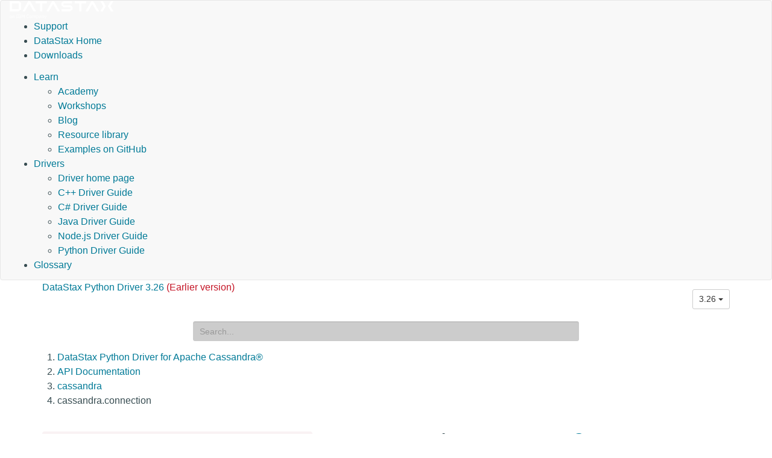

--- FILE ---
content_type: text/html
request_url: https://docs.datastax.com/en/developer/python-driver/3.26/api/cassandra/connection/index.html
body_size: 5167
content:
<!DOCTYPE html PUBLIC "" "about:legacy-compat">
<html xmlns="http://www.w3.org/1999/xhtml" xmlns:whc="http://www.oxygenxml.com/webhelp/components" xml:lang="en-us" lang="en-us">
<head>
    <meta http-equiv="Content-Type" content="text/html; charset=UTF-8">
    
    <meta name="description" content="DataStax Python Driver for Apache Cassandra®">
    <meta name="title" content="DataStax Python Driver - cassandra.connection">
    <title>DataStax Python Driver - cassandra.connection</title>
    <script>(function(w,d,s,l,i){w[l]=w[l]||[];w[l].push({'gtm.start': new Date().getTime(),event:'gtm.js'});var f=d.getElementsByTagName(s)[0], j=d.createElement(s),dl=l!='dataLayer'?'&amp;l='+l:'';j.async=true;j.src='//www.googletagmanager.com/gtm.js?id='+i+dl;f.parentNode.insertBefore(j,f);})(window,document,'script','dataLayer','GTM-TWSQ28');</script>
    <!--  Based on template from Oxygen version 18.1, build number 2016112217.  -->
    <meta name="viewport" content="width=device-width, initial-scale=1.0">
    <meta name="author" content="DataStax">
    <script>
        function debug(msg, object){
            console.log(msg, object);
        }
        function executeQuery(){
            return true;
        }
    </script>
    
    <link rel="shortcut icon" type="image/ico" href="/en/assets/images/favicon.ico">
    <link rel="stylesheet" type="text/css" href="/en/assets/css/details-shim.css">
    <link rel="stylesheet" type="text/css" href="/en/assets/css/magnific-popup.css">
    <link rel="stylesheet" type="text/css" href="/en/assets/css/datastax-highlight.css">
    <link rel="stylesheet" type="text/css" href="/en/assets/css/noshdesc.css">
    <link href="../../../../css/style.css" rel="stylesheet">
    <link rel="stylesheet" type="text/css" href="/en/assets/css/datastax-overrides.css?ver=20231222054049">
    <link rel="stylesheet" type="text/css" href="/en/assets/css/datastax-corporate-documentor-overrides.css?ver=20231222054049">
    
    <link rel="apple-touch-icon" href="../../../../favicon.png">
    
    <link href="../../../../css/pygments.css" rel="stylesheet">
    <link href="../../../../css/hotkeys.css" rel="stylesheet">
</head>

<body class="wh_topic_page frmBody" id="docPage" ng-app="docs">

<!-- Google Tag Manager -->
<noscript>
    <iframe src="//www.googletagmanager.com/ns.html?id=GTM-TWSQ28" height="0" width="0" style="display:none;visibility:hidden"></iframe>
</noscript>
<!-- End Google Tag Manager -->

<!-- DataStax doc header -->
<header class="navbar navbar-default wh_header" whc:version="22.1">
    <div class="container-fluid">
        <div class="wh_header_flex_container navbar-nav navbar-expand-md navbar-dark">
            <div class="wh_logo_and_publication_title_container">
                <div class="wh_logo_and_publication_title">
                    <a href="https://docs.datastax.com/" class=" wh_logo ds_logo ">
                        <img src="https://docs.datastax.com/en/home/assets/img/logo.svg" alt="DataStax Documentation Home Page">
                    </a>
                </div>
            </div>
            <div class="ds_sites hidden-xs hidden-print">
                <ul id="ds_sites_list">
                    <li><a href="https://support.datastax.com/" target="_blank">Support</a></li>
                    <li><a href="https://www.datastax.com/" target="_self">DataStax Home</a></li>
                    <li><a href="https://downloads.datastax.com/" target="_blank">Downloads</a></li>
                </ul>
                <div id="doc_links">
                    <ul id="doc_links_list">
                        <li>
<a href="#" aria-haspopup="true">Learn</a>
                            <ul id="doc_linksDropdown" aria-label="submenu">
                                <li><a href="https://datastax.academy/" target="_blank">Academy</a></li>
               		            <li><a href="https://www.datastax.com/workshops" target="_blank">Workshops</a></li>
               		            <li><a href="https://www.datastax.com/blog" target="_blank">Blog</a></li>
               		            <li><a href="https://www.datastax.com/resources" target="_blank">Resource library</a></li>
               		            <li><a href="https://github.com/DataStax-Examples" target="_blank">Examples on GitHub</a></li>
                            </ul>
                        </li>
                                <li>
<a href="#" aria-haspopup="true">Drivers</a>
                                    <ul id="driver_linksDropdown" aria-label="submenu">
                                        <li><a href="/en/developer/driver-matrix/doc/common/driverMatrix.html" target="_blank">Driver home page</a></li>
                                        <li><a href="/en/developer/cpp-driver/latest" target="_blank">C++ Driver Guide</a></li>
                                        <li><a href="/en/developer/csharp-driver/latest" target="_blank">C# Driver Guide</a></li>
                                        <li><a href="/en/developer/java-driver/latest" target="_blank">Java Driver Guide</a></li>
                                        <li><a href="/en/developer/nodejs-driver/latest" target="_blank">Node.js Driver Guide</a></li>
                                        <li><a href="/en/developer/python-driver/latest" target="_blank">Python Driver Guide</a></li>
                                    </ul>
                                </li>
                        <li><a href="/en/glossary/doc" target="_blank">Glossary</a></li>
                    </ul>
                </div>
            </div>
        </div>
    </div>
</header>

<div>
    <!-- Title and version dropdown -->
    <div class="container-fluid">
        <div class="container">
            <div class="col-sm-6 navbar-collapse wh_publication_title" style="padding: 0">
                <a href="../../../../index.html" style="text-decoration: none">
                  <span class="title">
                    <span>DataStax Python Driver 3.26</span>
                    <span class="red">(Earlier version)</span>
                    
                  </span>
                </a>
            </div>
            <button type="button" data-target=".wh_top_menu_and_indexterms_link" data-toggle="collapse" class="navbar-toggle collapsed wh_toggle_button">
                <span class="icon-bar"></span>
                <span class="icon-bar"></span>
                <span class="icon-bar"></span>
            </button>
            
            <div class="col-sm-6 collapse navbar-collapse ds_global_menu">
                <div class="btn-group">
                    <button id="current-version" class="btn btn-default btn-sm dropdown-toggle" type="button" data-toggle="dropdown" aria-haspopup="true" aria-expanded="false">
                            3.26
                        <span class="caret"></span>
                    </button>
                    <ul class="dropdown-menu" role="menu" aria-labelledby="current-version">
                        
                        <li><a href="../../../../3.29/api/cassandra/connection/">3.29</a></li>
                        
                        <li><a href="../../../../3.28/api/cassandra/connection/">3.28</a></li>
                        
                        <li><a href="../../../../3.27/api/cassandra/connection/">3.27</a></li>
                        
                        <li class="disabled"><a href="./">3.26</a></li>
                        
                        <li><a href="../../../../3.25/api/cassandra/connection/">3.25</a></li>
                        
                        <li><a href="../../../../3.24/api/cassandra/connection/">3.24</a></li>
                        
                        <li><a href="../../../../3.23/api/cassandra/connection/">3.23</a></li>
                        
                        <li><a href="../../../../3.22/api/cassandra/connection/">3.22</a></li>
                        
                        <li><a href="../../../../3.21/api/cassandra/connection/">3.21</a></li>
                        
                        <li><a href="../../../../3.20/api/cassandra/connection/">3.20</a></li>
                        
                        <li><a href="../../../../3.19/api/cassandra/connection/">3.19</a></li>
                        
                        <li><a href="../../../../3.18/api/cassandra/connection/">3.18</a></li>
                        
                        <li><a href="../../../../3.17/api/cassandra/connection/">3.17</a></li>
                        
                        <li><a href="../../../../3.16/api/cassandra/connection/">3.16</a></li>
                        
                        <li><a href="../../../../3.15/api/cassandra/connection/">3.15</a></li>
                        
                        <li><a href="../../../../3.14/api/cassandra/connection/">3.14</a></li>
                        
                        <li><a href="../../../../3.13/api/cassandra/connection/">3.13</a></li>
                        
                        <li><a href="../../../../3.12/api/cassandra/connection/">3.12</a></li>
                        
                        <li><a href="../../../../3.11/api/cassandra/connection/">3.11</a></li>
                        
                        <li><a href="../../../../3.10/api/cassandra/connection/">3.10</a></li>
                        
                        <li><a href="../../../../3.9/api/cassandra/connection/">3.9</a></li>
                        
                        <li><a href="../../../../3.8/api/cassandra/connection/">3.8</a></li>
                        
                        <li><a href="../../../../3.7/api/cassandra/connection/">3.7</a></li>
                        
                        <li><a href="../../../../3.6/api/cassandra/connection/">3.6</a></li>
                        
                        <li><a href="../../../../3.5/api/cassandra/connection/">3.5</a></li>
                        
                    </ul>
                </div>
            </div>
            
        </div>
    </div>
    
    
    <div class="documentor_search wh_search_input" style="margin-top: 10px">
        <form id="search" class="form-search dropdown visible-lg-inline-block" ng-controller="search" ng-class="{open: hasResults}" role="search" ng-submit="submit()" data-offset-top="130">
            <div class="form-group has-feedback">
                <input type="search" class="form-control input-sm mousetrap" placeholder="Search..." ng-model="q" ng-change="search('3.26')" ng-disabled="!searchReady" disabled data-hotkey="{down: moveDown, up: moveUp, esc: reset}" data-search>
            </div>
            <ul class="dropdown-menu search-results" role="menu">
                <li ng-repeat="result in results" ng-class="{'bg-info': $index == current}"><a ng-href="{{basePath}}{{result.path}}"><span ng-bind-html="summary(result)"></span></a></li>
            </ul>
        </form>
    </div>
    
</div>

<!-- Main content -->
<div class="container">
    
    <div class="row">
      <nav class="wh_tools hidden-print">
        
        
        <div class=" wh_breadcrumb_x ">
          <ol class="hidden-print">
            
            
            
            <li><span class="topicref"><a href="../../../">DataStax Python Driver for Apache Cassandra®</a></span></li>
            
            
            
            
            
            <li><span class="topicref"><a href="../../">API Documentation</a></span></li>
            
            
            
            
            
            <li><span class="topicref"><a href="../">cassandra</a></span></li>
            
            
            
            
            
            <li class="active"><span class="topicref">cassandra.connection</span></li>
            
            
            
          </ol>
        </div>
        
      </nav>
    </div>
    
    <div class="row wh_content_area">
      <div class=" wh_topic_content col-lg-9 col-md-9 col-sm-9 col-xs-11 body content">
        <main role="main">
          <article role="article" aria-labelledby="ariaid-title1">
            

<a name="cassandra-connection-low-level-connection-info"></a>
<h1 id="module-cassandra.connection" class="target">
<code>cassandra.connection</code> - Low Level Connection Info<a class="anchor" href="#module-cassandra.connection" aria-hidden="true"><span class="glyphicon glyphicon-link"></span></a>
</h1>

 
 
 
 <h2 id="cassandra.connection.ConnectionException" class="target">
<small>exception</small> ConnectionException<a class="anchor" href="#cassandra.connection.ConnectionException" aria-hidden="true"><span class="glyphicon glyphicon-link"></span></a>
</h2>

 
 <p>An unrecoverable error was hit when attempting to use a connection,
 or the connection was already closed or defunct.</p>
 
 
 
 
 <h2 id="cassandra.connection.ConnectionShutdown" class="target">
<small>exception</small> ConnectionShutdown<a class="anchor" href="#cassandra.connection.ConnectionShutdown" aria-hidden="true"><span class="glyphicon glyphicon-link"></span></a>
</h2>

 
 <p>Raised when a connection has been marked as defunct or has been closed.</p>
 
 
 
 
 <h2 id="cassandra.connection.ConnectionBusy" class="target">
<small>exception</small> ConnectionBusy<a class="anchor" href="#cassandra.connection.ConnectionBusy" aria-hidden="true"><span class="glyphicon glyphicon-link"></span></a>
</h2>

 
 <p>An attempt was made to send a message through a <code>Connection</code> that
 was already at the max number of in-flight operations.</p>
 
 
 
 
 <h2 id="cassandra.connection.ProtocolError" class="target">
<small>exception</small> ProtocolError<a class="anchor" href="#cassandra.connection.ProtocolError" aria-hidden="true"><span class="glyphicon glyphicon-link"></span></a>
</h2>

 
 <p>Communication did not match the protocol that this driver expects.</p>
 
 
 
 
 <h2 id="cassandra.connection.EndPoint" class="target">
<small>class</small> EndPoint<a class="anchor" href="#cassandra.connection.EndPoint" aria-hidden="true"><span class="glyphicon glyphicon-link"></span></a>
</h2>

 
 <p>Represents the information to connect to a cassandra node.</p>
 
 <h3 id="cassandra.connection.EndPoint-attributes" class="target">Attributes<a class="anchor" href="#cassandra.connection.EndPoint-attributes" aria-hidden="true"><span class="glyphicon glyphicon-link"></span></a>
</h3>

<div class="panel panel-default member-definition">
 <div class="panel-heading member-heading"><h4 id="cassandra.connection.EndPoint.address" class="target">
<var>address</var><a class="anchor" href="#cassandra.connection.EndPoint.address" aria-hidden="true"><span class="glyphicon glyphicon-link"></span></a>
</h4></div>

 <div class="panel-body member-body">
 <p>The IP address of the node. This is the RPC address the driver uses when connecting to the node</p>
 </div>

 </div>
 
 <div class="panel panel-default member-definition">
 <div class="panel-heading member-heading"><h4 id="cassandra.connection.EndPoint.port" class="target">
<var>port</var><a class="anchor" href="#cassandra.connection.EndPoint.port" aria-hidden="true"><span class="glyphicon glyphicon-link"></span></a>
</h4></div>

 <div class="panel-body member-body">
 <p>The port of the node.</p>
 </div>

 </div>
 
 <div class="panel panel-default member-definition">
 <div class="panel-heading member-heading"><h4 id="cassandra.connection.EndPoint.ssl_options" class="target">
<var>ssl_options</var><a class="anchor" href="#cassandra.connection.EndPoint.ssl_options" aria-hidden="true"><span class="glyphicon glyphicon-link"></span></a>
</h4></div>

 <div class="panel-body member-body">
 <p>SSL options specific to this endpoint.</p>
 </div>

 </div>
 
 <div class="panel panel-default member-definition">
 <div class="panel-heading member-heading"><h4 id="cassandra.connection.EndPoint.socket_family" class="target">
<var>socket_family</var><a class="anchor" href="#cassandra.connection.EndPoint.socket_family" aria-hidden="true"><span class="glyphicon glyphicon-link"></span></a>
</h4></div>

 <div class="panel-body member-body">
 <p>The socket family of the endpoint.</p>
 </div>

 </div>
 
 <h3 id="cassandra.connection.EndPoint-methods" class="target">Methods<a class="anchor" href="#cassandra.connection.EndPoint-methods" aria-hidden="true"><span class="glyphicon glyphicon-link"></span></a>
</h3>

<div class="panel panel-default member-definition">
 <div class="panel-heading member-heading">
<h4 id="cassandra.connection.EndPoint.resolve" class="target">resolve<a class="anchor" href="#cassandra.connection.EndPoint.resolve" aria-hidden="true"><span class="glyphicon glyphicon-link"></span></a>
</h4>
<big>(</big><big>)</big>
</div>

 <div class="panel-body member-body">
 <p>Resolve the endpoint to an address/port. This is called
 only on socket connection.</p>
 </div>

 </div>
 
 
 
 
 <h2 id="cassandra.connection.EndPointFactory" class="target">
<small>class</small> EndPointFactory<a class="anchor" href="#cassandra.connection.EndPointFactory" aria-hidden="true"><span class="glyphicon glyphicon-link"></span></a>
</h2>

 
 
 <h3 id="cassandra.connection.EndPointFactory-methods" class="target">Methods<a class="anchor" href="#cassandra.connection.EndPointFactory-methods" aria-hidden="true"><span class="glyphicon glyphicon-link"></span></a>
</h3>

<div class="panel panel-default member-definition">
 <div class="panel-heading member-heading">
<h4 id="cassandra.connection.EndPointFactory.configure" class="target">configure<a class="anchor" href="#cassandra.connection.EndPointFactory.configure" aria-hidden="true"><span class="glyphicon glyphicon-link"></span></a>
</h4>
<big>(</big>cluster<big>)</big>
</div>

 <div class="panel-body member-body">
 <p>This is called by the cluster during its initialization.</p>
 </div>

 </div>
 
 <div class="panel panel-default member-definition">
 <div class="panel-heading member-heading">
<h4 id="cassandra.connection.EndPointFactory.create" class="target">create<a class="anchor" href="#cassandra.connection.EndPointFactory.create" aria-hidden="true"><span class="glyphicon glyphicon-link"></span></a>
</h4>
<big>(</big>row<big>)</big>
</div>

 <div class="panel-body member-body">
 <p>Create an EndPoint from a system.peers row.</p>
 </div>

 </div>
 
 
 
 
 <h2 id="cassandra.connection.SniEndPoint" class="target">
<small>class</small> SniEndPoint<a class="anchor" href="#cassandra.connection.SniEndPoint" aria-hidden="true"><span class="glyphicon glyphicon-link"></span></a>
</h2>

 
 <p>SNI Proxy EndPoint implementation.</p>
 
 
 
 
 <h2 id="cassandra.connection.SniEndPointFactory" class="target">
<small>class</small> SniEndPointFactory<a class="anchor" href="#cassandra.connection.SniEndPointFactory" aria-hidden="true"><span class="glyphicon glyphicon-link"></span></a>
</h2>

 
 
 
 
 
 <h2 id="cassandra.connection.UnixSocketEndPoint" class="target">
<small>class</small> UnixSocketEndPoint<a class="anchor" href="#cassandra.connection.UnixSocketEndPoint" aria-hidden="true"><span class="glyphicon glyphicon-link"></span></a>
</h2>

 
 <p>Unix Socket EndPoint implementation.</p>


          </article>
        </main>
      </div>
      
      <div id="wh_side_toc" class="col-lg-3 col-md-3 side-nav col-sm-3 col-xs-12 navbar" role="tablist" aria-multiselectable="true">
        <h3><a href="../../../">Contents</a></h3>
        <ul class="nav nav-pills nav-stacked">
  
    
    <li>
      <a href="../../../installation/">
        
        Installation <small>page</small>
      </a>
      
    </li>
  
    
    <li>
      <a href="../../../getting_started/">
        
        Getting Started <small>page</small>
      </a>
      
    </li>
  
    
    <li>
      <a href="../../../execution_profiles/">
        
        Execution Profiles <small>page</small>
      </a>
      
    </li>
  
    
    <li>
      <a href="../../../lwt/">
        
        Lightweight Transactions (Compare-and-set) <small>page</small>
      </a>
      
    </li>
  
    
    <li>
      <a href="../../../object_mapper/">
        
        Object Mapper <small>page</small>
      </a>
      
    </li>
  
    
    <li>
      <a href="../../../geo_types/">
        
        DSE Geometry Types <small>page</small>
      </a>
      
    </li>
  
    
    <li>
      <a href="../../../graph/">
        
        DataStax Graph Queries <small>page</small>
      </a>
      
    </li>
  
    
    <li>
      <a href="../../../graph_fluent/">
        
        DataStax Graph Fluent API <small>page</small>
      </a>
      
    </li>
  
    
    <li>
      <a href="../../../classic_graph/">
        
        DataStax Classic Graph Queries <small>page</small>
      </a>
      
    </li>
  
    
    <li>
      <a href="../../../performance/">
        
        Performance Notes <small>page</small>
      </a>
      
    </li>
  
    
    <li>
      <a href="../../../query_paging/">
        
        Paging Large Queries <small>page</small>
      </a>
      
    </li>
  
    
    <li>
      <a href="../../../security/">
        
        Security <small>page</small>
      </a>
      
    </li>
  
    
    <li>
      <a href="../../../upgrading/">
        
        Upgrading <small>page</small>
      </a>
      
    </li>
  
    
    <li>
      <a href="../../../user_defined_types/">
        
        User Defined Types <small>page</small>
      </a>
      
    </li>
  
    
    <li>
      <a href="../../../dates_and_times/">
        
        Working with Dates and Times <small>page</small>
      </a>
      
    </li>
  
    
    <li>
      <a href="../../../cloud/">
        
        Cloud <small>page</small>
      </a>
      
    </li>
  
    
    <li>
      <a href="../../../faq/">
        
        Frequently Asked Questions <small>page</small>
      </a>
      
    </li>
  
    
    <li class="active">
      <a href="../../">
        
        
        <span class="glyphicon glyphicon-minus-sign pull-right" aria-hidden="true"></span>
        
        
        API Documentation <small>page</small>
      </a>
      <ul class="nav nav-pills nav-stacked">
  
    
    <li class="active">
      <a href="../">
        
        
        <span class="glyphicon glyphicon-minus-sign pull-right" aria-hidden="true"></span>
        
        
        cassandra <small>page</small>
      </a>
      <ul class="nav nav-pills nav-stacked">
  
    
    <li>
      <a href="../auth/">
        
        cassandra.auth <small>page</small>
      </a>
      
    </li>
  
    
    <li>
      <a href="../cluster/">
        
        cassandra.cluster <small>page</small>
      </a>
      
    </li>
  
    
    <li>
      <a href="../concurrent/">
        
        cassandra.concurrent <small>page</small>
      </a>
      
    </li>
  
    
    <li class="active">
      <a href="./" class="current">
        
        cassandra.connection <small>page</small>
      </a>
      <ul class="nav nav-pills nav-stacked">
  
  
</ul>

    </li>
  
    
    <li>
      <a href="../decoder/">
        
        cassandra.decoder <small>page</small>
      </a>
      
    </li>
  
    
    <li>
      <a href="../encoder/">
        
        cassandra.encoder <small>page</small>
      </a>
      
    </li>
  
    
    <li>
      <a href="../graph/">
        
        cassandra.graph <small>page</small>
      </a>
      
    </li>
  
    
    <li>
      <a href="../metadata/">
        
        cassandra.metadata <small>page</small>
      </a>
      
    </li>
  
    
    <li>
      <a href="../metrics/">
        
        cassandra.metrics <small>page</small>
      </a>
      
    </li>
  
    
    <li>
      <a href="../policies/">
        
        cassandra.policies <small>page</small>
      </a>
      
    </li>
  
    
    <li>
      <a href="../pool/">
        
        cassandra.pool <small>page</small>
      </a>
      
    </li>
  
    
    <li>
      <a href="../protocol/">
        
        cassandra.protocol <small>page</small>
      </a>
      
    </li>
  
    
    <li>
      <a href="../query/">
        
        cassandra.query <small>page</small>
      </a>
      
    </li>
  
    
    <li>
      <a href="../timestamps/">
        
        cassandra.timestamps <small>page</small>
      </a>
      
    </li>
  
    
    <li>
      <a href="../util/">
        
        cassandra.util <small>page</small>
      </a>
      
    </li>
  
  
</ul>

    </li>
  
  
</ul>

    </li>
  
    
    <li>
      <a href="../../../CHANGELOG/">
        
        CHANGELOG <small>page</small>
      </a>
      
    </li>
  
  
</ul>

      </div>
      
    </div>
</div>

<!-- DataStax doc footer -->
<footer class="wh_footer">
    <div class="container-fluid">
        <div class="footer-container">
            <div class="contact-us">
                <p style="color:#ff7d2b; font-size:18px;">Contact Us</p>
                <p style="margin-bottom:.5rem;">+1 (650) 389-6000</p>
                <p style="margin-bottom:1.5rem;"><a href="mailto:info@datastax.com">info@datastax.com</a></p>
            </div>
        </div>
        <div class="bottom-icons">
            <a href="https://www.facebook.com/datastax" target="_blank">
                <img src="/en/assets/images/facebook.png">
            </a>
            <a href="/en/landing_page/doc/landing_page/docTips.html" target="_blank" title="Doc tips">
                <img src="/en/assets/images/tips.png">
            </a>
            <a href="https://twitter.com/datastax" target="_blank" title="Twitter feedback guidelines">
                <img src="/en/assets/images/twitter.png">
            </a>
            <a href="https://github.com/datastax/" target="_blank" title="DataStax GitHub">
                <img src="/en/assets/images/git.png">
            </a>
        </div>
        <p class="copyright-line">
            <span>©</span>
            <span id="copyrightdate"></span>
            <script type="text/javascript">document.getElementById("copyrightdate").innerHTML = new Date().getFullYear();</script>
            <span>DataStax
                | <a href="https://www.datastax.com/legal/datastax-website-privacy-policy" target="_blank">Privacy policy</a>
                | <a href="https://www.datastax.com/legal/datastax-website-terms-use" target="_blank">Terms of use</a>
                | 22 December 2023
            </span>
        </p>
        <p style="border-bottom: 1px solid #fff; margin-bottom:20px;"></p>
        <span style="display: none">Build time: 22 December 2023 05:40:49.898</span>
        <div>
            <p>DataStax, Titan, and TitanDB are registered trademark of DataStax, Inc. and its
                subsidiaries in the United States and/or other countries.</p>
            <p>Apache, Apache Cassandra, Cassandra, Apache Tomcat, Tomcat, Apache Lucene,
                Apache Solr, Apache Hadoop, Hadoop, Apache Spark, Spark, Apache TinkerPop, TinkerPop,
                Apache Kafka and Kafka are either registered trademarks or trademarks of the Apache Software Foundation or
                its subsidiaries in Canada, the United States and/or other countries.</p>
        </div>
    </div>
</footer>

    <!-- Analytics scripts for DS IT -->
    <script type="text/javascript">
      (function() {
        var didInit = false;
        function initMunchkin() {
          if(didInit === false) {
            didInit = true;
            Munchkin.init('259-IFZ-779', { 'asyncOnly': true, 'disableClickDelay': true });
            }
          }
          var s = document.createElement('script');
          s.type = 'text/javascript';
          s.async = true;
          s.src = document.location.protocol + '//munchkin.marketo.net/munchkin.js';
          s.onreadystatechange = function() {
            if (this.readyState == 'complete' || this.readyState == 'loaded') {
              initMunchkin();
            }
         };
         s.onload = initMunchkin;
         document.getElementsByTagName('head')[0].appendChild(s);
    })();
    </script>
    <!-- end analytics scripts for IT -->
    
    <!-- Digital Attribution Code -->
    <script type="text/javascript">
        var bfId="xx4vaCYlG5ayt04m", bfSession = 0.041666666666666664;
        (function() {
            var script = document.createElement('script');
            script.type = 'text/javascript';
            script.async = true;
            script.src = ('https:' === document.location.protocol ? 'https://' : 'http://' ) + 'munchkin.brightfunnel.com/js/build/bf-munchkin.min.js?tstamp=' + new Date().getTime();
            var top = document.getElementsByTagName('script')[0];
            top.parentNode.insertBefore(script, top);
        })();
    </script>
    <!-- end Digital Attribution Code --> 

    <script src="../../../../js/jquery.js"></script>
    <script src="../../../../js/bootstrap.js"></script>
    <script src="../../../../js/angular.js"></script>
    <script src="../../../../js/mousetrap.js"></script>
    <script src="../../../../js/hotkeys.js"></script>
    <script src="../../../../js/ZeroClipboard.js"></script>
    <script src="../../../../js/lunr.js"></script>
    <script src="../../../../js/app.js"></script>
</body>
</html>


--- FILE ---
content_type: application/javascript
request_url: https://docs.datastax.com/en/developer/python-driver/js/app.js
body_size: 13121
content:
if (!String.prototype.trim) {
  (function() {
    // Make sure we trim BOM and NBSP
    var rtrim = /^[\s\uFEFF\xA0]+|[\s\uFEFF\xA0]+$/g;
    String.prototype.trim = function() {
        return this.replace(rtrim, '');
    };
  })();
}

(function(window) {
  function basePath() {
    var regexp = new RegExp('js/app.js');
    var script = $('script').filter(function(i, el) {
      return el.src.match(regexp);
    })[0]

    var base = script.src.substr(window.location.protocol.length + window.location.host.length + 2, script.src.length);

    return base.replace('/js/app.js', '');
  }

  var app = window.angular.module('docs', ['cfp.hotkeys'])

  app.value('pages', {"/3.29/dates_and_times/":{"title":"Working with Dates and Times","summary":"Working with Dates and Times <small class=\"text-muted\">page</small>","path":"/3.29/dates_and_times/","version":"3.29"},"/3.29/classic_graph/":{"title":"DataStax Classic Graph Queries","summary":"DataStax Classic Graph Queries <small class=\"text-muted\">page</small>","path":"/3.29/classic_graph/","version":"3.29"},"/3.29/security/":{"title":"Security","summary":"Security <small class=\"text-muted\">page</small>","path":"/3.29/security/","version":"3.29"},"/3.29/query_paging/":{"title":"Paging Large Queries","summary":"Paging Large Queries <small class=\"text-muted\">page</small>","path":"/3.29/query_paging/","version":"3.29"},"/3.29/graph_fluent/":{"title":"DataStax Graph Fluent API","summary":"DataStax Graph Fluent API <small class=\"text-muted\">page</small>","path":"/3.29/graph_fluent/","version":"3.29"},"/3.29/api/cassandra/":{"title":"cassandra","summary":"cassandra <small class=\"text-muted\">page</small>","path":"/3.29/api/cassandra/","version":"3.29"},"/3.29/api/":{"title":"API Documentation","summary":"API Documentation <small class=\"text-muted\">page</small>","path":"/3.29/api/","version":"3.29"},"/3.29/api/cassandra/policies/":{"title":"cassandra.policies","summary":"cassandra.policies <small class=\"text-muted\">page</small>","path":"/3.29/api/cassandra/policies/","version":"3.29"},"/3.29/api/cassandra/encoder/":{"title":"cassandra.encoder","summary":"cassandra.encoder <small class=\"text-muted\">page</small>","path":"/3.29/api/cassandra/encoder/","version":"3.29"},"/3.29/api/cassandra/auth/":{"title":"cassandra.auth","summary":"cassandra.auth <small class=\"text-muted\">page</small>","path":"/3.29/api/cassandra/auth/","version":"3.29"},"/3.29/api/cassandra/pool/":{"title":"cassandra.pool","summary":"cassandra.pool <small class=\"text-muted\">page</small>","path":"/3.29/api/cassandra/pool/","version":"3.29"},"/3.29/api/cassandra/datastax/graph/fluent/predicates/":{"title":"cassandra.datastax.graph.fluent.predicates","summary":"cassandra.datastax.graph.fluent.predicates <small class=\"text-muted\">page</small>","path":"/3.29/api/cassandra/datastax/graph/fluent/predicates/","version":"3.29"},"/3.29/api/cassandra/datastax/graph/fluent/query/":{"title":"cassandra.datastax.graph.fluent.query","summary":"cassandra.datastax.graph.fluent.query <small class=\"text-muted\">page</small>","path":"/3.29/api/cassandra/datastax/graph/fluent/query/","version":"3.29"},"/3.29/api/cassandra/datastax/graph/fluent/":{"title":"cassandra.datastax.graph.fluent","summary":"cassandra.datastax.graph.fluent <small class=\"text-muted\">page</small>","path":"/3.29/api/cassandra/datastax/graph/fluent/","version":"3.29"},"/3.29/api/cassandra/datastax/graph/":{"title":"cassandra.datastax.graph","summary":"cassandra.datastax.graph <small class=\"text-muted\">page</small>","path":"/3.29/api/cassandra/datastax/graph/","version":"3.29"},"/3.29/api/cassandra/io/geventreactor/":{"title":"cassandra.io.geventreactor","summary":"cassandra.io.geventreactor <small class=\"text-muted\">page</small>","path":"/3.29/api/cassandra/io/geventreactor/","version":"3.29"},"/3.29/api/cassandra/io/asyncioreactor/":{"title":"cassandra.io.asyncioreactor","summary":"cassandra.io.asyncioreactor <small class=\"text-muted\">page</small>","path":"/3.29/api/cassandra/io/asyncioreactor/","version":"3.29"},"/3.29/api/cassandra/io/libevreactor/":{"title":"cassandra.io.libevreactor","summary":"cassandra.io.libevreactor <small class=\"text-muted\">page</small>","path":"/3.29/api/cassandra/io/libevreactor/","version":"3.29"},"/3.29/api/cassandra/io/eventletreactor/":{"title":"cassandra.io.eventletreactor","summary":"cassandra.io.eventletreactor <small class=\"text-muted\">page</small>","path":"/3.29/api/cassandra/io/eventletreactor/","version":"3.29"},"/3.29/api/cassandra/io/twistedreactor/":{"title":"cassandra.io.twistedreactor","summary":"cassandra.io.twistedreactor <small class=\"text-muted\">page</small>","path":"/3.29/api/cassandra/io/twistedreactor/","version":"3.29"},"/3.29/api/cassandra/io/asyncorereactor/":{"title":"cassandra.io.asyncorereactor","summary":"cassandra.io.asyncorereactor <small class=\"text-muted\">page</small>","path":"/3.29/api/cassandra/io/asyncorereactor/","version":"3.29"},"/3.29/api/cassandra/metadata/":{"title":"cassandra.metadata","summary":"cassandra.metadata <small class=\"text-muted\">page</small>","path":"/3.29/api/cassandra/metadata/","version":"3.29"},"/3.29/api/cassandra/concurrent/":{"title":"cassandra.concurrent","summary":"cassandra.concurrent <small class=\"text-muted\">page</small>","path":"/3.29/api/cassandra/concurrent/","version":"3.29"},"/3.29/api/cassandra/decoder/":{"title":"cassandra.decoder","summary":"cassandra.decoder <small class=\"text-muted\">page</small>","path":"/3.29/api/cassandra/decoder/","version":"3.29"},"/3.29/api/cassandra/cluster/":{"title":"cassandra.cluster","summary":"cassandra.cluster <small class=\"text-muted\">page</small>","path":"/3.29/api/cassandra/cluster/","version":"3.29"},"/3.29/api/cassandra/protocol/":{"title":"cassandra.protocol","summary":"cassandra.protocol <small class=\"text-muted\">page</small>","path":"/3.29/api/cassandra/protocol/","version":"3.29"},"/3.29/api/cassandra/cqlengine/columns/":{"title":"cassandra.cqlengine.columns","summary":"cassandra.cqlengine.columns <small class=\"text-muted\">page</small>","path":"/3.29/api/cassandra/cqlengine/columns/","version":"3.29"},"/3.29/api/cassandra/cqlengine/models/":{"title":"cassandra.cqlengine.models","summary":"cassandra.cqlengine.models <small class=\"text-muted\">page</small>","path":"/3.29/api/cassandra/cqlengine/models/","version":"3.29"},"/3.29/api/cassandra/cqlengine/usertype/":{"title":"cassandra.cqlengine.usertype","summary":"cassandra.cqlengine.usertype <small class=\"text-muted\">page</small>","path":"/3.29/api/cassandra/cqlengine/usertype/","version":"3.29"},"/3.29/api/cassandra/cqlengine/connection/":{"title":"cassandra.cqlengine.connection","summary":"cassandra.cqlengine.connection <small class=\"text-muted\">page</small>","path":"/3.29/api/cassandra/cqlengine/connection/","version":"3.29"},"/3.29/api/cassandra/cqlengine/management/":{"title":"cassandra.cqlengine.management","summary":"cassandra.cqlengine.management <small class=\"text-muted\">page</small>","path":"/3.29/api/cassandra/cqlengine/management/","version":"3.29"},"/3.29/api/cassandra/cqlengine/query/":{"title":"cassandra.cqlengine.query","summary":"cassandra.cqlengine.query <small class=\"text-muted\">page</small>","path":"/3.29/api/cassandra/cqlengine/query/","version":"3.29"},"/3.29/api/cassandra/util/":{"title":"cassandra.util","summary":"cassandra.util <small class=\"text-muted\">page</small>","path":"/3.29/api/cassandra/util/","version":"3.29"},"/3.29/api/cassandra/timestamps/":{"title":"cassandra.timestamps","summary":"cassandra.timestamps <small class=\"text-muted\">page</small>","path":"/3.29/api/cassandra/timestamps/","version":"3.29"},"/3.29/api/cassandra/connection/":{"title":"cassandra.connection","summary":"cassandra.connection <small class=\"text-muted\">page</small>","path":"/3.29/api/cassandra/connection/","version":"3.29"},"/3.29/api/cassandra/query/":{"title":"cassandra.query","summary":"cassandra.query <small class=\"text-muted\">page</small>","path":"/3.29/api/cassandra/query/","version":"3.29"},"/3.29/api/cassandra/metrics/":{"title":"cassandra.metrics","summary":"cassandra.metrics <small class=\"text-muted\">page</small>","path":"/3.29/api/cassandra/metrics/","version":"3.29"},"/3.29/api/cassandra/graph/":{"title":"cassandra.graph","summary":"cassandra.graph <small class=\"text-muted\">page</small>","path":"/3.29/api/cassandra/graph/","version":"3.29"},"/3.29/upgrading/":{"title":"Upgrading","summary":"Upgrading <small class=\"text-muted\">page</small>","path":"/3.29/upgrading/","version":"3.29"},"/3.29/lwt/":{"title":"Lightweight Transactions (Compare-and-set)","summary":"Lightweight Transactions (Compare-and-set) <small class=\"text-muted\">page</small>","path":"/3.29/lwt/","version":"3.29"},"/3.29/geo_types/":{"title":"DSE Geometry Types","summary":"DSE Geometry Types <small class=\"text-muted\">page</small>","path":"/3.29/geo_types/","version":"3.29"},"/3.29/cqlengine/batches/":{"title":"Batch Queries","summary":"Batch Queries <small class=\"text-muted\">page</small>","path":"/3.29/cqlengine/batches/","version":"3.29"},"/3.29/cqlengine/third_party/":{"title":"Third party integrations","summary":"Third party integrations <small class=\"text-muted\">page</small>","path":"/3.29/cqlengine/third_party/","version":"3.29"},"/3.29/cqlengine/upgrade_guide/":{"title":"Upgrade Guide","summary":"Upgrade Guide <small class=\"text-muted\">page</small>","path":"/3.29/cqlengine/upgrade_guide/","version":"3.29"},"/3.29/cqlengine/models/":{"title":"Models","summary":"Models <small class=\"text-muted\">page</small>","path":"/3.29/cqlengine/models/","version":"3.29"},"/3.29/cqlengine/queryset/":{"title":"Making Queries","summary":"Making Queries <small class=\"text-muted\">page</small>","path":"/3.29/cqlengine/queryset/","version":"3.29"},"/3.29/cqlengine/faq/":{"title":"Frequently Asked Questions","summary":"Frequently Asked Questions <small class=\"text-muted\">page</small>","path":"/3.29/cqlengine/faq/","version":"3.29"},"/3.29/cqlengine/connections/":{"title":"Connections","summary":"Connections <small class=\"text-muted\">page</small>","path":"/3.29/cqlengine/connections/","version":"3.29"},"/3.29/execution_profiles/":{"title":"Execution Profiles","summary":"Execution Profiles <small class=\"text-muted\">page</small>","path":"/3.29/execution_profiles/","version":"3.29"},"/3.29/object_mapper/":{"title":"Object Mapper","summary":"Object Mapper <small class=\"text-muted\">page</small>","path":"/3.29/object_mapper/","version":"3.29"},"/3.29/CHANGELOG/":{"title":"CHANGELOG","summary":"CHANGELOG <small class=\"text-muted\">page</small>","path":"/3.29/CHANGELOG/","version":"3.29"},"/3.29/column_encryption/":{"title":"Column Encryption","summary":"Column Encryption <small class=\"text-muted\">page</small>","path":"/3.29/column_encryption/","version":"3.29"},"/3.29/installation/":{"title":"Installation","summary":"Installation <small class=\"text-muted\">page</small>","path":"/3.29/installation/","version":"3.29"},"/3.29/getting_started/":{"title":"Getting Started","summary":"Getting Started <small class=\"text-muted\">page</small>","path":"/3.29/getting_started/","version":"3.29"},"/3.29/faq/":{"title":"Frequently Asked Questions","summary":"Frequently Asked Questions <small class=\"text-muted\">page</small>","path":"/3.29/faq/","version":"3.29"},"/3.29/":{"title":"DataStax Python Driver for Apache Cassandra®","summary":"DataStax Python Driver for Apache Cassandra® <small class=\"text-muted\">page</small>","path":"/3.29/","version":"3.29"},"/3.29/graph/":{"title":"DataStax Graph Queries","summary":"DataStax Graph Queries <small class=\"text-muted\">page</small>","path":"/3.29/graph/","version":"3.29"},"/3.29/cloud/":{"title":"Cloud","summary":"Cloud <small class=\"text-muted\">page</small>","path":"/3.29/cloud/","version":"3.29"},"/3.29/user_defined_types/":{"title":"User Defined Types","summary":"User Defined Types <small class=\"text-muted\">page</small>","path":"/3.29/user_defined_types/","version":"3.29"},"/3.29/performance/":{"title":"Performance Notes","summary":"Performance Notes <small class=\"text-muted\">page</small>","path":"/3.29/performance/","version":"3.29"},"/3.28/dates_and_times/":{"title":"Working with Dates and Times","summary":"Working with Dates and Times <small class=\"text-muted\">page</small>","path":"/3.28/dates_and_times/","version":"3.28"},"/3.28/classic_graph/":{"title":"DataStax Classic Graph Queries","summary":"DataStax Classic Graph Queries <small class=\"text-muted\">page</small>","path":"/3.28/classic_graph/","version":"3.28"},"/3.28/security/":{"title":"Security","summary":"Security <small class=\"text-muted\">page</small>","path":"/3.28/security/","version":"3.28"},"/3.28/query_paging/":{"title":"Paging Large Queries","summary":"Paging Large Queries <small class=\"text-muted\">page</small>","path":"/3.28/query_paging/","version":"3.28"},"/3.28/graph_fluent/":{"title":"DataStax Graph Fluent API","summary":"DataStax Graph Fluent API <small class=\"text-muted\">page</small>","path":"/3.28/graph_fluent/","version":"3.28"},"/3.28/api/cassandra/":{"title":"cassandra","summary":"cassandra <small class=\"text-muted\">page</small>","path":"/3.28/api/cassandra/","version":"3.28"},"/3.28/api/":{"title":"API Documentation","summary":"API Documentation <small class=\"text-muted\">page</small>","path":"/3.28/api/","version":"3.28"},"/3.28/api/cassandra/policies/":{"title":"cassandra.policies","summary":"cassandra.policies <small class=\"text-muted\">page</small>","path":"/3.28/api/cassandra/policies/","version":"3.28"},"/3.28/api/cassandra/encoder/":{"title":"cassandra.encoder","summary":"cassandra.encoder <small class=\"text-muted\">page</small>","path":"/3.28/api/cassandra/encoder/","version":"3.28"},"/3.28/api/cassandra/auth/":{"title":"cassandra.auth","summary":"cassandra.auth <small class=\"text-muted\">page</small>","path":"/3.28/api/cassandra/auth/","version":"3.28"},"/3.28/api/cassandra/pool/":{"title":"cassandra.pool","summary":"cassandra.pool <small class=\"text-muted\">page</small>","path":"/3.28/api/cassandra/pool/","version":"3.28"},"/3.28/api/cassandra/datastax/graph/fluent/predicates/":{"title":"cassandra.datastax.graph.fluent.predicates","summary":"cassandra.datastax.graph.fluent.predicates <small class=\"text-muted\">page</small>","path":"/3.28/api/cassandra/datastax/graph/fluent/predicates/","version":"3.28"},"/3.28/api/cassandra/datastax/graph/fluent/query/":{"title":"cassandra.datastax.graph.fluent.query","summary":"cassandra.datastax.graph.fluent.query <small class=\"text-muted\">page</small>","path":"/3.28/api/cassandra/datastax/graph/fluent/query/","version":"3.28"},"/3.28/api/cassandra/datastax/graph/fluent/":{"title":"cassandra.datastax.graph.fluent","summary":"cassandra.datastax.graph.fluent <small class=\"text-muted\">page</small>","path":"/3.28/api/cassandra/datastax/graph/fluent/","version":"3.28"},"/3.28/api/cassandra/datastax/graph/":{"title":"cassandra.datastax.graph","summary":"cassandra.datastax.graph <small class=\"text-muted\">page</small>","path":"/3.28/api/cassandra/datastax/graph/","version":"3.28"},"/3.28/api/cassandra/io/geventreactor/":{"title":"cassandra.io.geventreactor","summary":"cassandra.io.geventreactor <small class=\"text-muted\">page</small>","path":"/3.28/api/cassandra/io/geventreactor/","version":"3.28"},"/3.28/api/cassandra/io/asyncioreactor/":{"title":"cassandra.io.asyncioreactor","summary":"cassandra.io.asyncioreactor <small class=\"text-muted\">page</small>","path":"/3.28/api/cassandra/io/asyncioreactor/","version":"3.28"},"/3.28/api/cassandra/io/libevreactor/":{"title":"cassandra.io.libevreactor","summary":"cassandra.io.libevreactor <small class=\"text-muted\">page</small>","path":"/3.28/api/cassandra/io/libevreactor/","version":"3.28"},"/3.28/api/cassandra/io/eventletreactor/":{"title":"cassandra.io.eventletreactor","summary":"cassandra.io.eventletreactor <small class=\"text-muted\">page</small>","path":"/3.28/api/cassandra/io/eventletreactor/","version":"3.28"},"/3.28/api/cassandra/io/twistedreactor/":{"title":"cassandra.io.twistedreactor","summary":"cassandra.io.twistedreactor <small class=\"text-muted\">page</small>","path":"/3.28/api/cassandra/io/twistedreactor/","version":"3.28"},"/3.28/api/cassandra/io/asyncorereactor/":{"title":"cassandra.io.asyncorereactor","summary":"cassandra.io.asyncorereactor <small class=\"text-muted\">page</small>","path":"/3.28/api/cassandra/io/asyncorereactor/","version":"3.28"},"/3.28/api/cassandra/metadata/":{"title":"cassandra.metadata","summary":"cassandra.metadata <small class=\"text-muted\">page</small>","path":"/3.28/api/cassandra/metadata/","version":"3.28"},"/3.28/api/cassandra/concurrent/":{"title":"cassandra.concurrent","summary":"cassandra.concurrent <small class=\"text-muted\">page</small>","path":"/3.28/api/cassandra/concurrent/","version":"3.28"},"/3.28/api/cassandra/decoder/":{"title":"cassandra.decoder","summary":"cassandra.decoder <small class=\"text-muted\">page</small>","path":"/3.28/api/cassandra/decoder/","version":"3.28"},"/3.28/api/cassandra/cluster/":{"title":"cassandra.cluster","summary":"cassandra.cluster <small class=\"text-muted\">page</small>","path":"/3.28/api/cassandra/cluster/","version":"3.28"},"/3.28/api/cassandra/protocol/":{"title":"cassandra.protocol","summary":"cassandra.protocol <small class=\"text-muted\">page</small>","path":"/3.28/api/cassandra/protocol/","version":"3.28"},"/3.28/api/cassandra/cqlengine/columns/":{"title":"cassandra.cqlengine.columns","summary":"cassandra.cqlengine.columns <small class=\"text-muted\">page</small>","path":"/3.28/api/cassandra/cqlengine/columns/","version":"3.28"},"/3.28/api/cassandra/cqlengine/models/":{"title":"cassandra.cqlengine.models","summary":"cassandra.cqlengine.models <small class=\"text-muted\">page</small>","path":"/3.28/api/cassandra/cqlengine/models/","version":"3.28"},"/3.28/api/cassandra/cqlengine/usertype/":{"title":"cassandra.cqlengine.usertype","summary":"cassandra.cqlengine.usertype <small class=\"text-muted\">page</small>","path":"/3.28/api/cassandra/cqlengine/usertype/","version":"3.28"},"/3.28/api/cassandra/cqlengine/connection/":{"title":"cassandra.cqlengine.connection","summary":"cassandra.cqlengine.connection <small class=\"text-muted\">page</small>","path":"/3.28/api/cassandra/cqlengine/connection/","version":"3.28"},"/3.28/api/cassandra/cqlengine/management/":{"title":"cassandra.cqlengine.management","summary":"cassandra.cqlengine.management <small class=\"text-muted\">page</small>","path":"/3.28/api/cassandra/cqlengine/management/","version":"3.28"},"/3.28/api/cassandra/cqlengine/query/":{"title":"cassandra.cqlengine.query","summary":"cassandra.cqlengine.query <small class=\"text-muted\">page</small>","path":"/3.28/api/cassandra/cqlengine/query/","version":"3.28"},"/3.28/api/cassandra/util/":{"title":"cassandra.util","summary":"cassandra.util <small class=\"text-muted\">page</small>","path":"/3.28/api/cassandra/util/","version":"3.28"},"/3.28/api/cassandra/timestamps/":{"title":"cassandra.timestamps","summary":"cassandra.timestamps <small class=\"text-muted\">page</small>","path":"/3.28/api/cassandra/timestamps/","version":"3.28"},"/3.28/api/cassandra/connection/":{"title":"cassandra.connection","summary":"cassandra.connection <small class=\"text-muted\">page</small>","path":"/3.28/api/cassandra/connection/","version":"3.28"},"/3.28/api/cassandra/query/":{"title":"cassandra.query","summary":"cassandra.query <small class=\"text-muted\">page</small>","path":"/3.28/api/cassandra/query/","version":"3.28"},"/3.28/api/cassandra/metrics/":{"title":"cassandra.metrics","summary":"cassandra.metrics <small class=\"text-muted\">page</small>","path":"/3.28/api/cassandra/metrics/","version":"3.28"},"/3.28/api/cassandra/graph/":{"title":"cassandra.graph","summary":"cassandra.graph <small class=\"text-muted\">page</small>","path":"/3.28/api/cassandra/graph/","version":"3.28"},"/3.28/upgrading/":{"title":"Upgrading","summary":"Upgrading <small class=\"text-muted\">page</small>","path":"/3.28/upgrading/","version":"3.28"},"/3.28/lwt/":{"title":"Lightweight Transactions (Compare-and-set)","summary":"Lightweight Transactions (Compare-and-set) <small class=\"text-muted\">page</small>","path":"/3.28/lwt/","version":"3.28"},"/3.28/geo_types/":{"title":"DSE Geometry Types","summary":"DSE Geometry Types <small class=\"text-muted\">page</small>","path":"/3.28/geo_types/","version":"3.28"},"/3.28/cqlengine/batches/":{"title":"Batch Queries","summary":"Batch Queries <small class=\"text-muted\">page</small>","path":"/3.28/cqlengine/batches/","version":"3.28"},"/3.28/cqlengine/third_party/":{"title":"Third party integrations","summary":"Third party integrations <small class=\"text-muted\">page</small>","path":"/3.28/cqlengine/third_party/","version":"3.28"},"/3.28/cqlengine/upgrade_guide/":{"title":"Upgrade Guide","summary":"Upgrade Guide <small class=\"text-muted\">page</small>","path":"/3.28/cqlengine/upgrade_guide/","version":"3.28"},"/3.28/cqlengine/models/":{"title":"Models","summary":"Models <small class=\"text-muted\">page</small>","path":"/3.28/cqlengine/models/","version":"3.28"},"/3.28/cqlengine/queryset/":{"title":"Making Queries","summary":"Making Queries <small class=\"text-muted\">page</small>","path":"/3.28/cqlengine/queryset/","version":"3.28"},"/3.28/cqlengine/faq/":{"title":"Frequently Asked Questions","summary":"Frequently Asked Questions <small class=\"text-muted\">page</small>","path":"/3.28/cqlengine/faq/","version":"3.28"},"/3.28/cqlengine/connections/":{"title":"Connections","summary":"Connections <small class=\"text-muted\">page</small>","path":"/3.28/cqlengine/connections/","version":"3.28"},"/3.28/execution_profiles/":{"title":"Execution Profiles","summary":"Execution Profiles <small class=\"text-muted\">page</small>","path":"/3.28/execution_profiles/","version":"3.28"},"/3.28/object_mapper/":{"title":"Object Mapper","summary":"Object Mapper <small class=\"text-muted\">page</small>","path":"/3.28/object_mapper/","version":"3.28"},"/3.28/CHANGELOG/":{"title":"CHANGELOG","summary":"CHANGELOG <small class=\"text-muted\">page</small>","path":"/3.28/CHANGELOG/","version":"3.28"},"/3.28/column_encryption/":{"title":"Column Encryption","summary":"Column Encryption <small class=\"text-muted\">page</small>","path":"/3.28/column_encryption/","version":"3.28"},"/3.28/installation/":{"title":"Installation","summary":"Installation <small class=\"text-muted\">page</small>","path":"/3.28/installation/","version":"3.28"},"/3.28/getting_started/":{"title":"Getting Started","summary":"Getting Started <small class=\"text-muted\">page</small>","path":"/3.28/getting_started/","version":"3.28"},"/3.28/faq/":{"title":"Frequently Asked Questions","summary":"Frequently Asked Questions <small class=\"text-muted\">page</small>","path":"/3.28/faq/","version":"3.28"},"/3.28/":{"title":"DataStax Python Driver for Apache Cassandra®","summary":"DataStax Python Driver for Apache Cassandra® <small class=\"text-muted\">page</small>","path":"/3.28/","version":"3.28"},"/3.28/graph/":{"title":"DataStax Graph Queries","summary":"DataStax Graph Queries <small class=\"text-muted\">page</small>","path":"/3.28/graph/","version":"3.28"},"/3.28/cloud/":{"title":"Cloud","summary":"Cloud <small class=\"text-muted\">page</small>","path":"/3.28/cloud/","version":"3.28"},"/3.28/user_defined_types/":{"title":"User Defined Types","summary":"User Defined Types <small class=\"text-muted\">page</small>","path":"/3.28/user_defined_types/","version":"3.28"},"/3.28/performance/":{"title":"Performance Notes","summary":"Performance Notes <small class=\"text-muted\">page</small>","path":"/3.28/performance/","version":"3.28"},"/3.27/dates_and_times/":{"title":"Working with Dates and Times","summary":"Working with Dates and Times <small class=\"text-muted\">page</small>","path":"/3.27/dates_and_times/","version":"3.27"},"/3.27/classic_graph/":{"title":"DataStax Classic Graph Queries","summary":"DataStax Classic Graph Queries <small class=\"text-muted\">page</small>","path":"/3.27/classic_graph/","version":"3.27"},"/3.27/security/":{"title":"Security","summary":"Security <small class=\"text-muted\">page</small>","path":"/3.27/security/","version":"3.27"},"/3.27/query_paging/":{"title":"Paging Large Queries","summary":"Paging Large Queries <small class=\"text-muted\">page</small>","path":"/3.27/query_paging/","version":"3.27"},"/3.27/graph_fluent/":{"title":"DataStax Graph Fluent API","summary":"DataStax Graph Fluent API <small class=\"text-muted\">page</small>","path":"/3.27/graph_fluent/","version":"3.27"},"/3.27/api/cassandra/":{"title":"cassandra","summary":"cassandra <small class=\"text-muted\">page</small>","path":"/3.27/api/cassandra/","version":"3.27"},"/3.27/api/":{"title":"API Documentation","summary":"API Documentation <small class=\"text-muted\">page</small>","path":"/3.27/api/","version":"3.27"},"/3.27/api/cassandra/policies/":{"title":"cassandra.policies","summary":"cassandra.policies <small class=\"text-muted\">page</small>","path":"/3.27/api/cassandra/policies/","version":"3.27"},"/3.27/api/cassandra/encoder/":{"title":"cassandra.encoder","summary":"cassandra.encoder <small class=\"text-muted\">page</small>","path":"/3.27/api/cassandra/encoder/","version":"3.27"},"/3.27/api/cassandra/auth/":{"title":"cassandra.auth","summary":"cassandra.auth <small class=\"text-muted\">page</small>","path":"/3.27/api/cassandra/auth/","version":"3.27"},"/3.27/api/cassandra/pool/":{"title":"cassandra.pool","summary":"cassandra.pool <small class=\"text-muted\">page</small>","path":"/3.27/api/cassandra/pool/","version":"3.27"},"/3.27/api/cassandra/datastax/graph/fluent/predicates/":{"title":"cassandra.datastax.graph.fluent.predicates","summary":"cassandra.datastax.graph.fluent.predicates <small class=\"text-muted\">page</small>","path":"/3.27/api/cassandra/datastax/graph/fluent/predicates/","version":"3.27"},"/3.27/api/cassandra/datastax/graph/fluent/query/":{"title":"cassandra.datastax.graph.fluent.query","summary":"cassandra.datastax.graph.fluent.query <small class=\"text-muted\">page</small>","path":"/3.27/api/cassandra/datastax/graph/fluent/query/","version":"3.27"},"/3.27/api/cassandra/datastax/graph/fluent/":{"title":"cassandra.datastax.graph.fluent","summary":"cassandra.datastax.graph.fluent <small class=\"text-muted\">page</small>","path":"/3.27/api/cassandra/datastax/graph/fluent/","version":"3.27"},"/3.27/api/cassandra/datastax/graph/":{"title":"cassandra.datastax.graph","summary":"cassandra.datastax.graph <small class=\"text-muted\">page</small>","path":"/3.27/api/cassandra/datastax/graph/","version":"3.27"},"/3.27/api/cassandra/io/geventreactor/":{"title":"cassandra.io.geventreactor","summary":"cassandra.io.geventreactor <small class=\"text-muted\">page</small>","path":"/3.27/api/cassandra/io/geventreactor/","version":"3.27"},"/3.27/api/cassandra/io/asyncioreactor/":{"title":"cassandra.io.asyncioreactor","summary":"cassandra.io.asyncioreactor <small class=\"text-muted\">page</small>","path":"/3.27/api/cassandra/io/asyncioreactor/","version":"3.27"},"/3.27/api/cassandra/io/libevreactor/":{"title":"cassandra.io.libevreactor","summary":"cassandra.io.libevreactor <small class=\"text-muted\">page</small>","path":"/3.27/api/cassandra/io/libevreactor/","version":"3.27"},"/3.27/api/cassandra/io/eventletreactor/":{"title":"cassandra.io.eventletreactor","summary":"cassandra.io.eventletreactor <small class=\"text-muted\">page</small>","path":"/3.27/api/cassandra/io/eventletreactor/","version":"3.27"},"/3.27/api/cassandra/io/twistedreactor/":{"title":"cassandra.io.twistedreactor","summary":"cassandra.io.twistedreactor <small class=\"text-muted\">page</small>","path":"/3.27/api/cassandra/io/twistedreactor/","version":"3.27"},"/3.27/api/cassandra/io/asyncorereactor/":{"title":"cassandra.io.asyncorereactor","summary":"cassandra.io.asyncorereactor <small class=\"text-muted\">page</small>","path":"/3.27/api/cassandra/io/asyncorereactor/","version":"3.27"},"/3.27/api/cassandra/metadata/":{"title":"cassandra.metadata","summary":"cassandra.metadata <small class=\"text-muted\">page</small>","path":"/3.27/api/cassandra/metadata/","version":"3.27"},"/3.27/api/cassandra/concurrent/":{"title":"cassandra.concurrent","summary":"cassandra.concurrent <small class=\"text-muted\">page</small>","path":"/3.27/api/cassandra/concurrent/","version":"3.27"},"/3.27/api/cassandra/decoder/":{"title":"cassandra.decoder","summary":"cassandra.decoder <small class=\"text-muted\">page</small>","path":"/3.27/api/cassandra/decoder/","version":"3.27"},"/3.27/api/cassandra/cluster/":{"title":"cassandra.cluster","summary":"cassandra.cluster <small class=\"text-muted\">page</small>","path":"/3.27/api/cassandra/cluster/","version":"3.27"},"/3.27/api/cassandra/protocol/":{"title":"cassandra.protocol","summary":"cassandra.protocol <small class=\"text-muted\">page</small>","path":"/3.27/api/cassandra/protocol/","version":"3.27"},"/3.27/api/cassandra/cqlengine/columns/":{"title":"cassandra.cqlengine.columns","summary":"cassandra.cqlengine.columns <small class=\"text-muted\">page</small>","path":"/3.27/api/cassandra/cqlengine/columns/","version":"3.27"},"/3.27/api/cassandra/cqlengine/models/":{"title":"cassandra.cqlengine.models","summary":"cassandra.cqlengine.models <small class=\"text-muted\">page</small>","path":"/3.27/api/cassandra/cqlengine/models/","version":"3.27"},"/3.27/api/cassandra/cqlengine/usertype/":{"title":"cassandra.cqlengine.usertype","summary":"cassandra.cqlengine.usertype <small class=\"text-muted\">page</small>","path":"/3.27/api/cassandra/cqlengine/usertype/","version":"3.27"},"/3.27/api/cassandra/cqlengine/connection/":{"title":"cassandra.cqlengine.connection","summary":"cassandra.cqlengine.connection <small class=\"text-muted\">page</small>","path":"/3.27/api/cassandra/cqlengine/connection/","version":"3.27"},"/3.27/api/cassandra/cqlengine/management/":{"title":"cassandra.cqlengine.management","summary":"cassandra.cqlengine.management <small class=\"text-muted\">page</small>","path":"/3.27/api/cassandra/cqlengine/management/","version":"3.27"},"/3.27/api/cassandra/cqlengine/query/":{"title":"cassandra.cqlengine.query","summary":"cassandra.cqlengine.query <small class=\"text-muted\">page</small>","path":"/3.27/api/cassandra/cqlengine/query/","version":"3.27"},"/3.27/api/cassandra/util/":{"title":"cassandra.util","summary":"cassandra.util <small class=\"text-muted\">page</small>","path":"/3.27/api/cassandra/util/","version":"3.27"},"/3.27/api/cassandra/timestamps/":{"title":"cassandra.timestamps","summary":"cassandra.timestamps <small class=\"text-muted\">page</small>","path":"/3.27/api/cassandra/timestamps/","version":"3.27"},"/3.27/api/cassandra/connection/":{"title":"cassandra.connection","summary":"cassandra.connection <small class=\"text-muted\">page</small>","path":"/3.27/api/cassandra/connection/","version":"3.27"},"/3.27/api/cassandra/query/":{"title":"cassandra.query","summary":"cassandra.query <small class=\"text-muted\">page</small>","path":"/3.27/api/cassandra/query/","version":"3.27"},"/3.27/api/cassandra/metrics/":{"title":"cassandra.metrics","summary":"cassandra.metrics <small class=\"text-muted\">page</small>","path":"/3.27/api/cassandra/metrics/","version":"3.27"},"/3.27/api/cassandra/graph/":{"title":"cassandra.graph","summary":"cassandra.graph <small class=\"text-muted\">page</small>","path":"/3.27/api/cassandra/graph/","version":"3.27"},"/3.27/upgrading/":{"title":"Upgrading","summary":"Upgrading <small class=\"text-muted\">page</small>","path":"/3.27/upgrading/","version":"3.27"},"/3.27/lwt/":{"title":"Lightweight Transactions (Compare-and-set)","summary":"Lightweight Transactions (Compare-and-set) <small class=\"text-muted\">page</small>","path":"/3.27/lwt/","version":"3.27"},"/3.27/geo_types/":{"title":"DSE Geometry Types","summary":"DSE Geometry Types <small class=\"text-muted\">page</small>","path":"/3.27/geo_types/","version":"3.27"},"/3.27/cqlengine/batches/":{"title":"Batch Queries","summary":"Batch Queries <small class=\"text-muted\">page</small>","path":"/3.27/cqlengine/batches/","version":"3.27"},"/3.27/cqlengine/third_party/":{"title":"Third party integrations","summary":"Third party integrations <small class=\"text-muted\">page</small>","path":"/3.27/cqlengine/third_party/","version":"3.27"},"/3.27/cqlengine/upgrade_guide/":{"title":"Upgrade Guide","summary":"Upgrade Guide <small class=\"text-muted\">page</small>","path":"/3.27/cqlengine/upgrade_guide/","version":"3.27"},"/3.27/cqlengine/models/":{"title":"Models","summary":"Models <small class=\"text-muted\">page</small>","path":"/3.27/cqlengine/models/","version":"3.27"},"/3.27/cqlengine/queryset/":{"title":"Making Queries","summary":"Making Queries <small class=\"text-muted\">page</small>","path":"/3.27/cqlengine/queryset/","version":"3.27"},"/3.27/cqlengine/faq/":{"title":"Frequently Asked Questions","summary":"Frequently Asked Questions <small class=\"text-muted\">page</small>","path":"/3.27/cqlengine/faq/","version":"3.27"},"/3.27/cqlengine/connections/":{"title":"Connections","summary":"Connections <small class=\"text-muted\">page</small>","path":"/3.27/cqlengine/connections/","version":"3.27"},"/3.27/execution_profiles/":{"title":"Execution Profiles","summary":"Execution Profiles <small class=\"text-muted\">page</small>","path":"/3.27/execution_profiles/","version":"3.27"},"/3.27/object_mapper/":{"title":"Object Mapper","summary":"Object Mapper <small class=\"text-muted\">page</small>","path":"/3.27/object_mapper/","version":"3.27"},"/3.27/CHANGELOG/":{"title":"CHANGELOG","summary":"CHANGELOG <small class=\"text-muted\">page</small>","path":"/3.27/CHANGELOG/","version":"3.27"},"/3.27/column_encryption/":{"title":"Column Encryption","summary":"Column Encryption <small class=\"text-muted\">page</small>","path":"/3.27/column_encryption/","version":"3.27"},"/3.27/installation/":{"title":"Installation","summary":"Installation <small class=\"text-muted\">page</small>","path":"/3.27/installation/","version":"3.27"},"/3.27/getting_started/":{"title":"Getting Started","summary":"Getting Started <small class=\"text-muted\">page</small>","path":"/3.27/getting_started/","version":"3.27"},"/3.27/faq/":{"title":"Frequently Asked Questions","summary":"Frequently Asked Questions <small class=\"text-muted\">page</small>","path":"/3.27/faq/","version":"3.27"},"/3.27/":{"title":"DataStax Python Driver for Apache Cassandra®","summary":"DataStax Python Driver for Apache Cassandra® <small class=\"text-muted\">page</small>","path":"/3.27/","version":"3.27"},"/3.27/graph/":{"title":"DataStax Graph Queries","summary":"DataStax Graph Queries <small class=\"text-muted\">page</small>","path":"/3.27/graph/","version":"3.27"},"/3.27/cloud/":{"title":"Cloud","summary":"Cloud <small class=\"text-muted\">page</small>","path":"/3.27/cloud/","version":"3.27"},"/3.27/user_defined_types/":{"title":"User Defined Types","summary":"User Defined Types <small class=\"text-muted\">page</small>","path":"/3.27/user_defined_types/","version":"3.27"},"/3.27/performance/":{"title":"Performance Notes","summary":"Performance Notes <small class=\"text-muted\">page</small>","path":"/3.27/performance/","version":"3.27"},"/3.26/dates_and_times/":{"title":"Working with Dates and Times","summary":"Working with Dates and Times <small class=\"text-muted\">page</small>","path":"/3.26/dates_and_times/","version":"3.26"},"/3.26/classic_graph/":{"title":"DataStax Classic Graph Queries","summary":"DataStax Classic Graph Queries <small class=\"text-muted\">page</small>","path":"/3.26/classic_graph/","version":"3.26"},"/3.26/security/":{"title":"Security","summary":"Security <small class=\"text-muted\">page</small>","path":"/3.26/security/","version":"3.26"},"/3.26/query_paging/":{"title":"Paging Large Queries","summary":"Paging Large Queries <small class=\"text-muted\">page</small>","path":"/3.26/query_paging/","version":"3.26"},"/3.26/graph_fluent/":{"title":"DataStax Graph Fluent API","summary":"DataStax Graph Fluent API <small class=\"text-muted\">page</small>","path":"/3.26/graph_fluent/","version":"3.26"},"/3.26/api/cassandra/":{"title":"cassandra","summary":"cassandra <small class=\"text-muted\">page</small>","path":"/3.26/api/cassandra/","version":"3.26"},"/3.26/api/":{"title":"API Documentation","summary":"API Documentation <small class=\"text-muted\">page</small>","path":"/3.26/api/","version":"3.26"},"/3.26/api/cassandra/policies/":{"title":"cassandra.policies","summary":"cassandra.policies <small class=\"text-muted\">page</small>","path":"/3.26/api/cassandra/policies/","version":"3.26"},"/3.26/api/cassandra/encoder/":{"title":"cassandra.encoder","summary":"cassandra.encoder <small class=\"text-muted\">page</small>","path":"/3.26/api/cassandra/encoder/","version":"3.26"},"/3.26/api/cassandra/auth/":{"title":"cassandra.auth","summary":"cassandra.auth <small class=\"text-muted\">page</small>","path":"/3.26/api/cassandra/auth/","version":"3.26"},"/3.26/api/cassandra/pool/":{"title":"cassandra.pool","summary":"cassandra.pool <small class=\"text-muted\">page</small>","path":"/3.26/api/cassandra/pool/","version":"3.26"},"/3.26/api/cassandra/datastax/graph/fluent/predicates/":{"title":"cassandra.datastax.graph.fluent.predicates","summary":"cassandra.datastax.graph.fluent.predicates <small class=\"text-muted\">page</small>","path":"/3.26/api/cassandra/datastax/graph/fluent/predicates/","version":"3.26"},"/3.26/api/cassandra/datastax/graph/fluent/query/":{"title":"cassandra.datastax.graph.fluent.query","summary":"cassandra.datastax.graph.fluent.query <small class=\"text-muted\">page</small>","path":"/3.26/api/cassandra/datastax/graph/fluent/query/","version":"3.26"},"/3.26/api/cassandra/datastax/graph/fluent/":{"title":"cassandra.datastax.graph.fluent","summary":"cassandra.datastax.graph.fluent <small class=\"text-muted\">page</small>","path":"/3.26/api/cassandra/datastax/graph/fluent/","version":"3.26"},"/3.26/api/cassandra/datastax/graph/":{"title":"cassandra.datastax.graph","summary":"cassandra.datastax.graph <small class=\"text-muted\">page</small>","path":"/3.26/api/cassandra/datastax/graph/","version":"3.26"},"/3.26/api/cassandra/io/geventreactor/":{"title":"cassandra.io.geventreactor","summary":"cassandra.io.geventreactor <small class=\"text-muted\">page</small>","path":"/3.26/api/cassandra/io/geventreactor/","version":"3.26"},"/3.26/api/cassandra/io/asyncioreactor/":{"title":"cassandra.io.asyncioreactor","summary":"cassandra.io.asyncioreactor <small class=\"text-muted\">page</small>","path":"/3.26/api/cassandra/io/asyncioreactor/","version":"3.26"},"/3.26/api/cassandra/io/libevreactor/":{"title":"cassandra.io.libevreactor","summary":"cassandra.io.libevreactor <small class=\"text-muted\">page</small>","path":"/3.26/api/cassandra/io/libevreactor/","version":"3.26"},"/3.26/api/cassandra/io/eventletreactor/":{"title":"cassandra.io.eventletreactor","summary":"cassandra.io.eventletreactor <small class=\"text-muted\">page</small>","path":"/3.26/api/cassandra/io/eventletreactor/","version":"3.26"},"/3.26/api/cassandra/io/twistedreactor/":{"title":"cassandra.io.twistedreactor","summary":"cassandra.io.twistedreactor <small class=\"text-muted\">page</small>","path":"/3.26/api/cassandra/io/twistedreactor/","version":"3.26"},"/3.26/api/cassandra/io/asyncorereactor/":{"title":"cassandra.io.asyncorereactor","summary":"cassandra.io.asyncorereactor <small class=\"text-muted\">page</small>","path":"/3.26/api/cassandra/io/asyncorereactor/","version":"3.26"},"/3.26/api/cassandra/metadata/":{"title":"cassandra.metadata","summary":"cassandra.metadata <small class=\"text-muted\">page</small>","path":"/3.26/api/cassandra/metadata/","version":"3.26"},"/3.26/api/cassandra/concurrent/":{"title":"cassandra.concurrent","summary":"cassandra.concurrent <small class=\"text-muted\">page</small>","path":"/3.26/api/cassandra/concurrent/","version":"3.26"},"/3.26/api/cassandra/decoder/":{"title":"cassandra.decoder","summary":"cassandra.decoder <small class=\"text-muted\">page</small>","path":"/3.26/api/cassandra/decoder/","version":"3.26"},"/3.26/api/cassandra/cluster/":{"title":"cassandra.cluster","summary":"cassandra.cluster <small class=\"text-muted\">page</small>","path":"/3.26/api/cassandra/cluster/","version":"3.26"},"/3.26/api/cassandra/protocol/":{"title":"cassandra.protocol","summary":"cassandra.protocol <small class=\"text-muted\">page</small>","path":"/3.26/api/cassandra/protocol/","version":"3.26"},"/3.26/api/cassandra/cqlengine/columns/":{"title":"cassandra.cqlengine.columns","summary":"cassandra.cqlengine.columns <small class=\"text-muted\">page</small>","path":"/3.26/api/cassandra/cqlengine/columns/","version":"3.26"},"/3.26/api/cassandra/cqlengine/models/":{"title":"cassandra.cqlengine.models","summary":"cassandra.cqlengine.models <small class=\"text-muted\">page</small>","path":"/3.26/api/cassandra/cqlengine/models/","version":"3.26"},"/3.26/api/cassandra/cqlengine/usertype/":{"title":"cassandra.cqlengine.usertype","summary":"cassandra.cqlengine.usertype <small class=\"text-muted\">page</small>","path":"/3.26/api/cassandra/cqlengine/usertype/","version":"3.26"},"/3.26/api/cassandra/cqlengine/connection/":{"title":"cassandra.cqlengine.connection","summary":"cassandra.cqlengine.connection <small class=\"text-muted\">page</small>","path":"/3.26/api/cassandra/cqlengine/connection/","version":"3.26"},"/3.26/api/cassandra/cqlengine/management/":{"title":"cassandra.cqlengine.management","summary":"cassandra.cqlengine.management <small class=\"text-muted\">page</small>","path":"/3.26/api/cassandra/cqlengine/management/","version":"3.26"},"/3.26/api/cassandra/cqlengine/query/":{"title":"cassandra.cqlengine.query","summary":"cassandra.cqlengine.query <small class=\"text-muted\">page</small>","path":"/3.26/api/cassandra/cqlengine/query/","version":"3.26"},"/3.26/api/cassandra/util/":{"title":"cassandra.util","summary":"cassandra.util <small class=\"text-muted\">page</small>","path":"/3.26/api/cassandra/util/","version":"3.26"},"/3.26/api/cassandra/timestamps/":{"title":"cassandra.timestamps","summary":"cassandra.timestamps <small class=\"text-muted\">page</small>","path":"/3.26/api/cassandra/timestamps/","version":"3.26"},"/3.26/api/cassandra/connection/":{"title":"cassandra.connection","summary":"cassandra.connection <small class=\"text-muted\">page</small>","path":"/3.26/api/cassandra/connection/","version":"3.26"},"/3.26/api/cassandra/query/":{"title":"cassandra.query","summary":"cassandra.query <small class=\"text-muted\">page</small>","path":"/3.26/api/cassandra/query/","version":"3.26"},"/3.26/api/cassandra/metrics/":{"title":"cassandra.metrics","summary":"cassandra.metrics <small class=\"text-muted\">page</small>","path":"/3.26/api/cassandra/metrics/","version":"3.26"},"/3.26/api/cassandra/graph/":{"title":"cassandra.graph","summary":"cassandra.graph <small class=\"text-muted\">page</small>","path":"/3.26/api/cassandra/graph/","version":"3.26"},"/3.26/upgrading/":{"title":"Upgrading","summary":"Upgrading <small class=\"text-muted\">page</small>","path":"/3.26/upgrading/","version":"3.26"},"/3.26/lwt/":{"title":"Lightweight Transactions (Compare-and-set)","summary":"Lightweight Transactions (Compare-and-set) <small class=\"text-muted\">page</small>","path":"/3.26/lwt/","version":"3.26"},"/3.26/geo_types/":{"title":"DSE Geometry Types","summary":"DSE Geometry Types <small class=\"text-muted\">page</small>","path":"/3.26/geo_types/","version":"3.26"},"/3.26/cqlengine/batches/":{"title":"Batch Queries","summary":"Batch Queries <small class=\"text-muted\">page</small>","path":"/3.26/cqlengine/batches/","version":"3.26"},"/3.26/cqlengine/third_party/":{"title":"Third party integrations","summary":"Third party integrations <small class=\"text-muted\">page</small>","path":"/3.26/cqlengine/third_party/","version":"3.26"},"/3.26/cqlengine/upgrade_guide/":{"title":"Upgrade Guide","summary":"Upgrade Guide <small class=\"text-muted\">page</small>","path":"/3.26/cqlengine/upgrade_guide/","version":"3.26"},"/3.26/cqlengine/models/":{"title":"Models","summary":"Models <small class=\"text-muted\">page</small>","path":"/3.26/cqlengine/models/","version":"3.26"},"/3.26/cqlengine/queryset/":{"title":"Making Queries","summary":"Making Queries <small class=\"text-muted\">page</small>","path":"/3.26/cqlengine/queryset/","version":"3.26"},"/3.26/cqlengine/faq/":{"title":"Frequently Asked Questions","summary":"Frequently Asked Questions <small class=\"text-muted\">page</small>","path":"/3.26/cqlengine/faq/","version":"3.26"},"/3.26/cqlengine/connections/":{"title":"Connections","summary":"Connections <small class=\"text-muted\">page</small>","path":"/3.26/cqlengine/connections/","version":"3.26"},"/3.26/execution_profiles/":{"title":"Execution Profiles","summary":"Execution Profiles <small class=\"text-muted\">page</small>","path":"/3.26/execution_profiles/","version":"3.26"},"/3.26/object_mapper/":{"title":"Object Mapper","summary":"Object Mapper <small class=\"text-muted\">page</small>","path":"/3.26/object_mapper/","version":"3.26"},"/3.26/CHANGELOG/":{"title":"CHANGELOG","summary":"CHANGELOG <small class=\"text-muted\">page</small>","path":"/3.26/CHANGELOG/","version":"3.26"},"/3.26/installation/":{"title":"Installation","summary":"Installation <small class=\"text-muted\">page</small>","path":"/3.26/installation/","version":"3.26"},"/3.26/getting_started/":{"title":"Getting Started","summary":"Getting Started <small class=\"text-muted\">page</small>","path":"/3.26/getting_started/","version":"3.26"},"/3.26/faq/":{"title":"Frequently Asked Questions","summary":"Frequently Asked Questions <small class=\"text-muted\">page</small>","path":"/3.26/faq/","version":"3.26"},"/3.26/":{"title":"DataStax Python Driver for Apache Cassandra®","summary":"DataStax Python Driver for Apache Cassandra® <small class=\"text-muted\">page</small>","path":"/3.26/","version":"3.26"},"/3.26/graph/":{"title":"DataStax Graph Queries","summary":"DataStax Graph Queries <small class=\"text-muted\">page</small>","path":"/3.26/graph/","version":"3.26"},"/3.26/cloud/":{"title":"Cloud","summary":"Cloud <small class=\"text-muted\">page</small>","path":"/3.26/cloud/","version":"3.26"},"/3.26/user_defined_types/":{"title":"User Defined Types","summary":"User Defined Types <small class=\"text-muted\">page</small>","path":"/3.26/user_defined_types/","version":"3.26"},"/3.26/performance/":{"title":"Performance Notes","summary":"Performance Notes <small class=\"text-muted\">page</small>","path":"/3.26/performance/","version":"3.26"},"/3.25/dates_and_times/":{"title":"Working with Dates and Times","summary":"Working with Dates and Times <small class=\"text-muted\">page</small>","path":"/3.25/dates_and_times/","version":"3.25"},"/3.25/classic_graph/":{"title":"DataStax Classic Graph Queries","summary":"DataStax Classic Graph Queries <small class=\"text-muted\">page</small>","path":"/3.25/classic_graph/","version":"3.25"},"/3.25/security/":{"title":"Security","summary":"Security <small class=\"text-muted\">page</small>","path":"/3.25/security/","version":"3.25"},"/3.25/query_paging/":{"title":"Paging Large Queries","summary":"Paging Large Queries <small class=\"text-muted\">page</small>","path":"/3.25/query_paging/","version":"3.25"},"/3.25/graph_fluent/":{"title":"DataStax Graph Fluent API","summary":"DataStax Graph Fluent API <small class=\"text-muted\">page</small>","path":"/3.25/graph_fluent/","version":"3.25"},"/3.25/api/cassandra/":{"title":"cassandra","summary":"cassandra <small class=\"text-muted\">page</small>","path":"/3.25/api/cassandra/","version":"3.25"},"/3.25/api/":{"title":"API Documentation","summary":"API Documentation <small class=\"text-muted\">page</small>","path":"/3.25/api/","version":"3.25"},"/3.25/api/cassandra/policies/":{"title":"cassandra.policies","summary":"cassandra.policies <small class=\"text-muted\">page</small>","path":"/3.25/api/cassandra/policies/","version":"3.25"},"/3.25/api/cassandra/encoder/":{"title":"cassandra.encoder","summary":"cassandra.encoder <small class=\"text-muted\">page</small>","path":"/3.25/api/cassandra/encoder/","version":"3.25"},"/3.25/api/cassandra/auth/":{"title":"cassandra.auth","summary":"cassandra.auth <small class=\"text-muted\">page</small>","path":"/3.25/api/cassandra/auth/","version":"3.25"},"/3.25/api/cassandra/pool/":{"title":"cassandra.pool","summary":"cassandra.pool <small class=\"text-muted\">page</small>","path":"/3.25/api/cassandra/pool/","version":"3.25"},"/3.25/api/cassandra/datastax/graph/fluent/predicates/":{"title":"cassandra.datastax.graph.fluent.predicates","summary":"cassandra.datastax.graph.fluent.predicates <small class=\"text-muted\">page</small>","path":"/3.25/api/cassandra/datastax/graph/fluent/predicates/","version":"3.25"},"/3.25/api/cassandra/datastax/graph/fluent/query/":{"title":"cassandra.datastax.graph.fluent.query","summary":"cassandra.datastax.graph.fluent.query <small class=\"text-muted\">page</small>","path":"/3.25/api/cassandra/datastax/graph/fluent/query/","version":"3.25"},"/3.25/api/cassandra/datastax/graph/fluent/":{"title":"cassandra.datastax.graph.fluent","summary":"cassandra.datastax.graph.fluent <small class=\"text-muted\">page</small>","path":"/3.25/api/cassandra/datastax/graph/fluent/","version":"3.25"},"/3.25/api/cassandra/datastax/graph/":{"title":"cassandra.datastax.graph","summary":"cassandra.datastax.graph <small class=\"text-muted\">page</small>","path":"/3.25/api/cassandra/datastax/graph/","version":"3.25"},"/3.25/api/cassandra/io/geventreactor/":{"title":"cassandra.io.geventreactor","summary":"cassandra.io.geventreactor <small class=\"text-muted\">page</small>","path":"/3.25/api/cassandra/io/geventreactor/","version":"3.25"},"/3.25/api/cassandra/io/asyncioreactor/":{"title":"cassandra.io.asyncioreactor","summary":"cassandra.io.asyncioreactor <small class=\"text-muted\">page</small>","path":"/3.25/api/cassandra/io/asyncioreactor/","version":"3.25"},"/3.25/api/cassandra/io/libevreactor/":{"title":"cassandra.io.libevreactor","summary":"cassandra.io.libevreactor <small class=\"text-muted\">page</small>","path":"/3.25/api/cassandra/io/libevreactor/","version":"3.25"},"/3.25/api/cassandra/io/eventletreactor/":{"title":"cassandra.io.eventletreactor","summary":"cassandra.io.eventletreactor <small class=\"text-muted\">page</small>","path":"/3.25/api/cassandra/io/eventletreactor/","version":"3.25"},"/3.25/api/cassandra/io/twistedreactor/":{"title":"cassandra.io.twistedreactor","summary":"cassandra.io.twistedreactor <small class=\"text-muted\">page</small>","path":"/3.25/api/cassandra/io/twistedreactor/","version":"3.25"},"/3.25/api/cassandra/io/asyncorereactor/":{"title":"cassandra.io.asyncorereactor","summary":"cassandra.io.asyncorereactor <small class=\"text-muted\">page</small>","path":"/3.25/api/cassandra/io/asyncorereactor/","version":"3.25"},"/3.25/api/cassandra/metadata/":{"title":"cassandra.metadata","summary":"cassandra.metadata <small class=\"text-muted\">page</small>","path":"/3.25/api/cassandra/metadata/","version":"3.25"},"/3.25/api/cassandra/concurrent/":{"title":"cassandra.concurrent","summary":"cassandra.concurrent <small class=\"text-muted\">page</small>","path":"/3.25/api/cassandra/concurrent/","version":"3.25"},"/3.25/api/cassandra/decoder/":{"title":"cassandra.decoder","summary":"cassandra.decoder <small class=\"text-muted\">page</small>","path":"/3.25/api/cassandra/decoder/","version":"3.25"},"/3.25/api/cassandra/cluster/":{"title":"cassandra.cluster","summary":"cassandra.cluster <small class=\"text-muted\">page</small>","path":"/3.25/api/cassandra/cluster/","version":"3.25"},"/3.25/api/cassandra/protocol/":{"title":"cassandra.protocol","summary":"cassandra.protocol <small class=\"text-muted\">page</small>","path":"/3.25/api/cassandra/protocol/","version":"3.25"},"/3.25/api/cassandra/cqlengine/columns/":{"title":"cassandra.cqlengine.columns","summary":"cassandra.cqlengine.columns <small class=\"text-muted\">page</small>","path":"/3.25/api/cassandra/cqlengine/columns/","version":"3.25"},"/3.25/api/cassandra/cqlengine/models/":{"title":"cassandra.cqlengine.models","summary":"cassandra.cqlengine.models <small class=\"text-muted\">page</small>","path":"/3.25/api/cassandra/cqlengine/models/","version":"3.25"},"/3.25/api/cassandra/cqlengine/usertype/":{"title":"cassandra.cqlengine.usertype","summary":"cassandra.cqlengine.usertype <small class=\"text-muted\">page</small>","path":"/3.25/api/cassandra/cqlengine/usertype/","version":"3.25"},"/3.25/api/cassandra/cqlengine/connection/":{"title":"cassandra.cqlengine.connection","summary":"cassandra.cqlengine.connection <small class=\"text-muted\">page</small>","path":"/3.25/api/cassandra/cqlengine/connection/","version":"3.25"},"/3.25/api/cassandra/cqlengine/management/":{"title":"cassandra.cqlengine.management","summary":"cassandra.cqlengine.management <small class=\"text-muted\">page</small>","path":"/3.25/api/cassandra/cqlengine/management/","version":"3.25"},"/3.25/api/cassandra/cqlengine/query/":{"title":"cassandra.cqlengine.query","summary":"cassandra.cqlengine.query <small class=\"text-muted\">page</small>","path":"/3.25/api/cassandra/cqlengine/query/","version":"3.25"},"/3.25/api/cassandra/util/":{"title":"cassandra.util","summary":"cassandra.util <small class=\"text-muted\">page</small>","path":"/3.25/api/cassandra/util/","version":"3.25"},"/3.25/api/cassandra/timestamps/":{"title":"cassandra.timestamps","summary":"cassandra.timestamps <small class=\"text-muted\">page</small>","path":"/3.25/api/cassandra/timestamps/","version":"3.25"},"/3.25/api/cassandra/connection/":{"title":"cassandra.connection","summary":"cassandra.connection <small class=\"text-muted\">page</small>","path":"/3.25/api/cassandra/connection/","version":"3.25"},"/3.25/api/cassandra/query/":{"title":"cassandra.query","summary":"cassandra.query <small class=\"text-muted\">page</small>","path":"/3.25/api/cassandra/query/","version":"3.25"},"/3.25/api/cassandra/metrics/":{"title":"cassandra.metrics","summary":"cassandra.metrics <small class=\"text-muted\">page</small>","path":"/3.25/api/cassandra/metrics/","version":"3.25"},"/3.25/api/cassandra/graph/":{"title":"cassandra.graph","summary":"cassandra.graph <small class=\"text-muted\">page</small>","path":"/3.25/api/cassandra/graph/","version":"3.25"},"/3.25/upgrading/":{"title":"Upgrading","summary":"Upgrading <small class=\"text-muted\">page</small>","path":"/3.25/upgrading/","version":"3.25"},"/3.25/lwt/":{"title":"Lightweight Transactions (Compare-and-set)","summary":"Lightweight Transactions (Compare-and-set) <small class=\"text-muted\">page</small>","path":"/3.25/lwt/","version":"3.25"},"/3.25/geo_types/":{"title":"DSE Geometry Types","summary":"DSE Geometry Types <small class=\"text-muted\">page</small>","path":"/3.25/geo_types/","version":"3.25"},"/3.25/cqlengine/batches/":{"title":"Batch Queries","summary":"Batch Queries <small class=\"text-muted\">page</small>","path":"/3.25/cqlengine/batches/","version":"3.25"},"/3.25/cqlengine/third_party/":{"title":"Third party integrations","summary":"Third party integrations <small class=\"text-muted\">page</small>","path":"/3.25/cqlengine/third_party/","version":"3.25"},"/3.25/cqlengine/upgrade_guide/":{"title":"Upgrade Guide","summary":"Upgrade Guide <small class=\"text-muted\">page</small>","path":"/3.25/cqlengine/upgrade_guide/","version":"3.25"},"/3.25/cqlengine/models/":{"title":"Models","summary":"Models <small class=\"text-muted\">page</small>","path":"/3.25/cqlengine/models/","version":"3.25"},"/3.25/cqlengine/queryset/":{"title":"Making Queries","summary":"Making Queries <small class=\"text-muted\">page</small>","path":"/3.25/cqlengine/queryset/","version":"3.25"},"/3.25/cqlengine/faq/":{"title":"Frequently Asked Questions","summary":"Frequently Asked Questions <small class=\"text-muted\">page</small>","path":"/3.25/cqlengine/faq/","version":"3.25"},"/3.25/cqlengine/connections/":{"title":"Connections","summary":"Connections <small class=\"text-muted\">page</small>","path":"/3.25/cqlengine/connections/","version":"3.25"},"/3.25/execution_profiles/":{"title":"Execution Profiles","summary":"Execution Profiles <small class=\"text-muted\">page</small>","path":"/3.25/execution_profiles/","version":"3.25"},"/3.25/object_mapper/":{"title":"Object Mapper","summary":"Object Mapper <small class=\"text-muted\">page</small>","path":"/3.25/object_mapper/","version":"3.25"},"/3.25/CHANGELOG/":{"title":"CHANGELOG","summary":"CHANGELOG <small class=\"text-muted\">page</small>","path":"/3.25/CHANGELOG/","version":"3.25"},"/3.25/installation/":{"title":"Installation","summary":"Installation <small class=\"text-muted\">page</small>","path":"/3.25/installation/","version":"3.25"},"/3.25/getting_started/":{"title":"Getting Started","summary":"Getting Started <small class=\"text-muted\">page</small>","path":"/3.25/getting_started/","version":"3.25"},"/3.25/faq/":{"title":"Frequently Asked Questions","summary":"Frequently Asked Questions <small class=\"text-muted\">page</small>","path":"/3.25/faq/","version":"3.25"},"/3.25/":{"title":"DataStax Python Driver for Apache Cassandra®","summary":"DataStax Python Driver for Apache Cassandra® <small class=\"text-muted\">page</small>","path":"/3.25/","version":"3.25"},"/3.25/graph/":{"title":"DataStax Graph Queries","summary":"DataStax Graph Queries <small class=\"text-muted\">page</small>","path":"/3.25/graph/","version":"3.25"},"/3.25/cloud/":{"title":"Cloud","summary":"Cloud <small class=\"text-muted\">page</small>","path":"/3.25/cloud/","version":"3.25"},"/3.25/user_defined_types/":{"title":"User Defined Types","summary":"User Defined Types <small class=\"text-muted\">page</small>","path":"/3.25/user_defined_types/","version":"3.25"},"/3.25/performance/":{"title":"Performance Notes","summary":"Performance Notes <small class=\"text-muted\">page</small>","path":"/3.25/performance/","version":"3.25"},"/3.24/dates_and_times/":{"title":"Working with Dates and Times","summary":"Working with Dates and Times <small class=\"text-muted\">page</small>","path":"/3.24/dates_and_times/","version":"3.24"},"/3.24/classic_graph/":{"title":"DataStax Classic Graph Queries","summary":"DataStax Classic Graph Queries <small class=\"text-muted\">page</small>","path":"/3.24/classic_graph/","version":"3.24"},"/3.24/security/":{"title":"Security","summary":"Security <small class=\"text-muted\">page</small>","path":"/3.24/security/","version":"3.24"},"/3.24/query_paging/":{"title":"Paging Large Queries","summary":"Paging Large Queries <small class=\"text-muted\">page</small>","path":"/3.24/query_paging/","version":"3.24"},"/3.24/graph_fluent/":{"title":"DataStax Graph Fluent API","summary":"DataStax Graph Fluent API <small class=\"text-muted\">page</small>","path":"/3.24/graph_fluent/","version":"3.24"},"/3.24/api/cassandra/":{"title":"cassandra","summary":"cassandra <small class=\"text-muted\">page</small>","path":"/3.24/api/cassandra/","version":"3.24"},"/3.24/api/":{"title":"API Documentation","summary":"API Documentation <small class=\"text-muted\">page</small>","path":"/3.24/api/","version":"3.24"},"/3.24/api/cassandra/policies/":{"title":"cassandra.policies","summary":"cassandra.policies <small class=\"text-muted\">page</small>","path":"/3.24/api/cassandra/policies/","version":"3.24"},"/3.24/api/cassandra/encoder/":{"title":"cassandra.encoder","summary":"cassandra.encoder <small class=\"text-muted\">page</small>","path":"/3.24/api/cassandra/encoder/","version":"3.24"},"/3.24/api/cassandra/auth/":{"title":"cassandra.auth","summary":"cassandra.auth <small class=\"text-muted\">page</small>","path":"/3.24/api/cassandra/auth/","version":"3.24"},"/3.24/api/cassandra/pool/":{"title":"cassandra.pool","summary":"cassandra.pool <small class=\"text-muted\">page</small>","path":"/3.24/api/cassandra/pool/","version":"3.24"},"/3.24/api/cassandra/datastax/graph/fluent/predicates/":{"title":"cassandra.datastax.graph.fluent.predicates","summary":"cassandra.datastax.graph.fluent.predicates <small class=\"text-muted\">page</small>","path":"/3.24/api/cassandra/datastax/graph/fluent/predicates/","version":"3.24"},"/3.24/api/cassandra/datastax/graph/fluent/query/":{"title":"cassandra.datastax.graph.fluent.query","summary":"cassandra.datastax.graph.fluent.query <small class=\"text-muted\">page</small>","path":"/3.24/api/cassandra/datastax/graph/fluent/query/","version":"3.24"},"/3.24/api/cassandra/datastax/graph/fluent/":{"title":"cassandra.datastax.graph.fluent","summary":"cassandra.datastax.graph.fluent <small class=\"text-muted\">page</small>","path":"/3.24/api/cassandra/datastax/graph/fluent/","version":"3.24"},"/3.24/api/cassandra/datastax/graph/":{"title":"cassandra.datastax.graph","summary":"cassandra.datastax.graph <small class=\"text-muted\">page</small>","path":"/3.24/api/cassandra/datastax/graph/","version":"3.24"},"/3.24/api/cassandra/io/geventreactor/":{"title":"cassandra.io.geventreactor","summary":"cassandra.io.geventreactor <small class=\"text-muted\">page</small>","path":"/3.24/api/cassandra/io/geventreactor/","version":"3.24"},"/3.24/api/cassandra/io/asyncioreactor/":{"title":"cassandra.io.asyncioreactor","summary":"cassandra.io.asyncioreactor <small class=\"text-muted\">page</small>","path":"/3.24/api/cassandra/io/asyncioreactor/","version":"3.24"},"/3.24/api/cassandra/io/libevreactor/":{"title":"cassandra.io.libevreactor","summary":"cassandra.io.libevreactor <small class=\"text-muted\">page</small>","path":"/3.24/api/cassandra/io/libevreactor/","version":"3.24"},"/3.24/api/cassandra/io/eventletreactor/":{"title":"cassandra.io.eventletreactor","summary":"cassandra.io.eventletreactor <small class=\"text-muted\">page</small>","path":"/3.24/api/cassandra/io/eventletreactor/","version":"3.24"},"/3.24/api/cassandra/io/twistedreactor/":{"title":"cassandra.io.twistedreactor","summary":"cassandra.io.twistedreactor <small class=\"text-muted\">page</small>","path":"/3.24/api/cassandra/io/twistedreactor/","version":"3.24"},"/3.24/api/cassandra/io/asyncorereactor/":{"title":"cassandra.io.asyncorereactor","summary":"cassandra.io.asyncorereactor <small class=\"text-muted\">page</small>","path":"/3.24/api/cassandra/io/asyncorereactor/","version":"3.24"},"/3.24/api/cassandra/metadata/":{"title":"cassandra.metadata","summary":"cassandra.metadata <small class=\"text-muted\">page</small>","path":"/3.24/api/cassandra/metadata/","version":"3.24"},"/3.24/api/cassandra/concurrent/":{"title":"cassandra.concurrent","summary":"cassandra.concurrent <small class=\"text-muted\">page</small>","path":"/3.24/api/cassandra/concurrent/","version":"3.24"},"/3.24/api/cassandra/decoder/":{"title":"cassandra.decoder","summary":"cassandra.decoder <small class=\"text-muted\">page</small>","path":"/3.24/api/cassandra/decoder/","version":"3.24"},"/3.24/api/cassandra/cluster/":{"title":"cassandra.cluster","summary":"cassandra.cluster <small class=\"text-muted\">page</small>","path":"/3.24/api/cassandra/cluster/","version":"3.24"},"/3.24/api/cassandra/protocol/":{"title":"cassandra.protocol","summary":"cassandra.protocol <small class=\"text-muted\">page</small>","path":"/3.24/api/cassandra/protocol/","version":"3.24"},"/3.24/api/cassandra/cqlengine/columns/":{"title":"cassandra.cqlengine.columns","summary":"cassandra.cqlengine.columns <small class=\"text-muted\">page</small>","path":"/3.24/api/cassandra/cqlengine/columns/","version":"3.24"},"/3.24/api/cassandra/cqlengine/models/":{"title":"cassandra.cqlengine.models","summary":"cassandra.cqlengine.models <small class=\"text-muted\">page</small>","path":"/3.24/api/cassandra/cqlengine/models/","version":"3.24"},"/3.24/api/cassandra/cqlengine/usertype/":{"title":"cassandra.cqlengine.usertype","summary":"cassandra.cqlengine.usertype <small class=\"text-muted\">page</small>","path":"/3.24/api/cassandra/cqlengine/usertype/","version":"3.24"},"/3.24/api/cassandra/cqlengine/connection/":{"title":"cassandra.cqlengine.connection","summary":"cassandra.cqlengine.connection <small class=\"text-muted\">page</small>","path":"/3.24/api/cassandra/cqlengine/connection/","version":"3.24"},"/3.24/api/cassandra/cqlengine/management/":{"title":"cassandra.cqlengine.management","summary":"cassandra.cqlengine.management <small class=\"text-muted\">page</small>","path":"/3.24/api/cassandra/cqlengine/management/","version":"3.24"},"/3.24/api/cassandra/cqlengine/query/":{"title":"cassandra.cqlengine.query","summary":"cassandra.cqlengine.query <small class=\"text-muted\">page</small>","path":"/3.24/api/cassandra/cqlengine/query/","version":"3.24"},"/3.24/api/cassandra/util/":{"title":"cassandra.util","summary":"cassandra.util <small class=\"text-muted\">page</small>","path":"/3.24/api/cassandra/util/","version":"3.24"},"/3.24/api/cassandra/timestamps/":{"title":"cassandra.timestamps","summary":"cassandra.timestamps <small class=\"text-muted\">page</small>","path":"/3.24/api/cassandra/timestamps/","version":"3.24"},"/3.24/api/cassandra/connection/":{"title":"cassandra.connection","summary":"cassandra.connection <small class=\"text-muted\">page</small>","path":"/3.24/api/cassandra/connection/","version":"3.24"},"/3.24/api/cassandra/query/":{"title":"cassandra.query","summary":"cassandra.query <small class=\"text-muted\">page</small>","path":"/3.24/api/cassandra/query/","version":"3.24"},"/3.24/api/cassandra/metrics/":{"title":"cassandra.metrics","summary":"cassandra.metrics <small class=\"text-muted\">page</small>","path":"/3.24/api/cassandra/metrics/","version":"3.24"},"/3.24/api/cassandra/graph/":{"title":"cassandra.graph","summary":"cassandra.graph <small class=\"text-muted\">page</small>","path":"/3.24/api/cassandra/graph/","version":"3.24"},"/3.24/upgrading/":{"title":"Upgrading","summary":"Upgrading <small class=\"text-muted\">page</small>","path":"/3.24/upgrading/","version":"3.24"},"/3.24/lwt/":{"title":"Lightweight Transactions (Compare-and-set)","summary":"Lightweight Transactions (Compare-and-set) <small class=\"text-muted\">page</small>","path":"/3.24/lwt/","version":"3.24"},"/3.24/geo_types/":{"title":"DSE Geometry Types","summary":"DSE Geometry Types <small class=\"text-muted\">page</small>","path":"/3.24/geo_types/","version":"3.24"},"/3.24/cqlengine/batches/":{"title":"Batch Queries","summary":"Batch Queries <small class=\"text-muted\">page</small>","path":"/3.24/cqlengine/batches/","version":"3.24"},"/3.24/cqlengine/third_party/":{"title":"Third party integrations","summary":"Third party integrations <small class=\"text-muted\">page</small>","path":"/3.24/cqlengine/third_party/","version":"3.24"},"/3.24/cqlengine/upgrade_guide/":{"title":"Upgrade Guide","summary":"Upgrade Guide <small class=\"text-muted\">page</small>","path":"/3.24/cqlengine/upgrade_guide/","version":"3.24"},"/3.24/cqlengine/models/":{"title":"Models","summary":"Models <small class=\"text-muted\">page</small>","path":"/3.24/cqlengine/models/","version":"3.24"},"/3.24/cqlengine/queryset/":{"title":"Making Queries","summary":"Making Queries <small class=\"text-muted\">page</small>","path":"/3.24/cqlengine/queryset/","version":"3.24"},"/3.24/cqlengine/faq/":{"title":"Frequently Asked Questions","summary":"Frequently Asked Questions <small class=\"text-muted\">page</small>","path":"/3.24/cqlengine/faq/","version":"3.24"},"/3.24/cqlengine/connections/":{"title":"Connections","summary":"Connections <small class=\"text-muted\">page</small>","path":"/3.24/cqlengine/connections/","version":"3.24"},"/3.24/execution_profiles/":{"title":"Execution Profiles","summary":"Execution Profiles <small class=\"text-muted\">page</small>","path":"/3.24/execution_profiles/","version":"3.24"},"/3.24/object_mapper/":{"title":"Object Mapper","summary":"Object Mapper <small class=\"text-muted\">page</small>","path":"/3.24/object_mapper/","version":"3.24"},"/3.24/CHANGELOG/":{"title":"CHANGELOG","summary":"CHANGELOG <small class=\"text-muted\">page</small>","path":"/3.24/CHANGELOG/","version":"3.24"},"/3.24/installation/":{"title":"Installation","summary":"Installation <small class=\"text-muted\">page</small>","path":"/3.24/installation/","version":"3.24"},"/3.24/getting_started/":{"title":"Getting Started","summary":"Getting Started <small class=\"text-muted\">page</small>","path":"/3.24/getting_started/","version":"3.24"},"/3.24/faq/":{"title":"Frequently Asked Questions","summary":"Frequently Asked Questions <small class=\"text-muted\">page</small>","path":"/3.24/faq/","version":"3.24"},"/3.24/":{"title":"DataStax Python Driver for Apache Cassandra®","summary":"DataStax Python Driver for Apache Cassandra® <small class=\"text-muted\">page</small>","path":"/3.24/","version":"3.24"},"/3.24/graph/":{"title":"DataStax Graph Queries","summary":"DataStax Graph Queries <small class=\"text-muted\">page</small>","path":"/3.24/graph/","version":"3.24"},"/3.24/cloud/":{"title":"Cloud","summary":"Cloud <small class=\"text-muted\">page</small>","path":"/3.24/cloud/","version":"3.24"},"/3.24/user_defined_types/":{"title":"User Defined Types","summary":"User Defined Types <small class=\"text-muted\">page</small>","path":"/3.24/user_defined_types/","version":"3.24"},"/3.24/performance/":{"title":"Performance Notes","summary":"Performance Notes <small class=\"text-muted\">page</small>","path":"/3.24/performance/","version":"3.24"},"/3.23/dates_and_times/":{"title":"Working with Dates and Times","summary":"Working with Dates and Times <small class=\"text-muted\">page</small>","path":"/3.23/dates_and_times/","version":"3.23"},"/3.23/classic_graph/":{"title":"DataStax Classic Graph Queries","summary":"DataStax Classic Graph Queries <small class=\"text-muted\">page</small>","path":"/3.23/classic_graph/","version":"3.23"},"/3.23/security/":{"title":"Security","summary":"Security <small class=\"text-muted\">page</small>","path":"/3.23/security/","version":"3.23"},"/3.23/query_paging/":{"title":"Paging Large Queries","summary":"Paging Large Queries <small class=\"text-muted\">page</small>","path":"/3.23/query_paging/","version":"3.23"},"/3.23/graph_fluent/":{"title":"DataStax Graph Fluent API","summary":"DataStax Graph Fluent API <small class=\"text-muted\">page</small>","path":"/3.23/graph_fluent/","version":"3.23"},"/3.23/api/cassandra/":{"title":"cassandra","summary":"cassandra <small class=\"text-muted\">page</small>","path":"/3.23/api/cassandra/","version":"3.23"},"/3.23/api/":{"title":"API Documentation","summary":"API Documentation <small class=\"text-muted\">page</small>","path":"/3.23/api/","version":"3.23"},"/3.23/api/cassandra/policies/":{"title":"cassandra.policies","summary":"cassandra.policies <small class=\"text-muted\">page</small>","path":"/3.23/api/cassandra/policies/","version":"3.23"},"/3.23/api/cassandra/encoder/":{"title":"cassandra.encoder","summary":"cassandra.encoder <small class=\"text-muted\">page</small>","path":"/3.23/api/cassandra/encoder/","version":"3.23"},"/3.23/api/cassandra/auth/":{"title":"cassandra.auth","summary":"cassandra.auth <small class=\"text-muted\">page</small>","path":"/3.23/api/cassandra/auth/","version":"3.23"},"/3.23/api/cassandra/pool/":{"title":"cassandra.pool","summary":"cassandra.pool <small class=\"text-muted\">page</small>","path":"/3.23/api/cassandra/pool/","version":"3.23"},"/3.23/api/cassandra/datastax/graph/fluent/predicates/":{"title":"cassandra.datastax.graph.fluent.predicates","summary":"cassandra.datastax.graph.fluent.predicates <small class=\"text-muted\">page</small>","path":"/3.23/api/cassandra/datastax/graph/fluent/predicates/","version":"3.23"},"/3.23/api/cassandra/datastax/graph/fluent/query/":{"title":"cassandra.datastax.graph.fluent.query","summary":"cassandra.datastax.graph.fluent.query <small class=\"text-muted\">page</small>","path":"/3.23/api/cassandra/datastax/graph/fluent/query/","version":"3.23"},"/3.23/api/cassandra/datastax/graph/fluent/":{"title":"cassandra.datastax.graph.fluent","summary":"cassandra.datastax.graph.fluent <small class=\"text-muted\">page</small>","path":"/3.23/api/cassandra/datastax/graph/fluent/","version":"3.23"},"/3.23/api/cassandra/datastax/graph/":{"title":"cassandra.datastax.graph","summary":"cassandra.datastax.graph <small class=\"text-muted\">page</small>","path":"/3.23/api/cassandra/datastax/graph/","version":"3.23"},"/3.23/api/cassandra/io/geventreactor/":{"title":"cassandra.io.geventreactor","summary":"cassandra.io.geventreactor <small class=\"text-muted\">page</small>","path":"/3.23/api/cassandra/io/geventreactor/","version":"3.23"},"/3.23/api/cassandra/io/asyncioreactor/":{"title":"cassandra.io.asyncioreactor","summary":"cassandra.io.asyncioreactor <small class=\"text-muted\">page</small>","path":"/3.23/api/cassandra/io/asyncioreactor/","version":"3.23"},"/3.23/api/cassandra/io/libevreactor/":{"title":"cassandra.io.libevreactor","summary":"cassandra.io.libevreactor <small class=\"text-muted\">page</small>","path":"/3.23/api/cassandra/io/libevreactor/","version":"3.23"},"/3.23/api/cassandra/io/eventletreactor/":{"title":"cassandra.io.eventletreactor","summary":"cassandra.io.eventletreactor <small class=\"text-muted\">page</small>","path":"/3.23/api/cassandra/io/eventletreactor/","version":"3.23"},"/3.23/api/cassandra/io/twistedreactor/":{"title":"cassandra.io.twistedreactor","summary":"cassandra.io.twistedreactor <small class=\"text-muted\">page</small>","path":"/3.23/api/cassandra/io/twistedreactor/","version":"3.23"},"/3.23/api/cassandra/io/asyncorereactor/":{"title":"cassandra.io.asyncorereactor","summary":"cassandra.io.asyncorereactor <small class=\"text-muted\">page</small>","path":"/3.23/api/cassandra/io/asyncorereactor/","version":"3.23"},"/3.23/api/cassandra/metadata/":{"title":"cassandra.metadata","summary":"cassandra.metadata <small class=\"text-muted\">page</small>","path":"/3.23/api/cassandra/metadata/","version":"3.23"},"/3.23/api/cassandra/concurrent/":{"title":"cassandra.concurrent","summary":"cassandra.concurrent <small class=\"text-muted\">page</small>","path":"/3.23/api/cassandra/concurrent/","version":"3.23"},"/3.23/api/cassandra/decoder/":{"title":"cassandra.decoder","summary":"cassandra.decoder <small class=\"text-muted\">page</small>","path":"/3.23/api/cassandra/decoder/","version":"3.23"},"/3.23/api/cassandra/cluster/":{"title":"cassandra.cluster","summary":"cassandra.cluster <small class=\"text-muted\">page</small>","path":"/3.23/api/cassandra/cluster/","version":"3.23"},"/3.23/api/cassandra/protocol/":{"title":"cassandra.protocol","summary":"cassandra.protocol <small class=\"text-muted\">page</small>","path":"/3.23/api/cassandra/protocol/","version":"3.23"},"/3.23/api/cassandra/cqlengine/columns/":{"title":"cassandra.cqlengine.columns","summary":"cassandra.cqlengine.columns <small class=\"text-muted\">page</small>","path":"/3.23/api/cassandra/cqlengine/columns/","version":"3.23"},"/3.23/api/cassandra/cqlengine/models/":{"title":"cassandra.cqlengine.models","summary":"cassandra.cqlengine.models <small class=\"text-muted\">page</small>","path":"/3.23/api/cassandra/cqlengine/models/","version":"3.23"},"/3.23/api/cassandra/cqlengine/usertype/":{"title":"cassandra.cqlengine.usertype","summary":"cassandra.cqlengine.usertype <small class=\"text-muted\">page</small>","path":"/3.23/api/cassandra/cqlengine/usertype/","version":"3.23"},"/3.23/api/cassandra/cqlengine/connection/":{"title":"cassandra.cqlengine.connection","summary":"cassandra.cqlengine.connection <small class=\"text-muted\">page</small>","path":"/3.23/api/cassandra/cqlengine/connection/","version":"3.23"},"/3.23/api/cassandra/cqlengine/management/":{"title":"cassandra.cqlengine.management","summary":"cassandra.cqlengine.management <small class=\"text-muted\">page</small>","path":"/3.23/api/cassandra/cqlengine/management/","version":"3.23"},"/3.23/api/cassandra/cqlengine/query/":{"title":"cassandra.cqlengine.query","summary":"cassandra.cqlengine.query <small class=\"text-muted\">page</small>","path":"/3.23/api/cassandra/cqlengine/query/","version":"3.23"},"/3.23/api/cassandra/util/":{"title":"cassandra.util","summary":"cassandra.util <small class=\"text-muted\">page</small>","path":"/3.23/api/cassandra/util/","version":"3.23"},"/3.23/api/cassandra/timestamps/":{"title":"cassandra.timestamps","summary":"cassandra.timestamps <small class=\"text-muted\">page</small>","path":"/3.23/api/cassandra/timestamps/","version":"3.23"},"/3.23/api/cassandra/connection/":{"title":"cassandra.connection","summary":"cassandra.connection <small class=\"text-muted\">page</small>","path":"/3.23/api/cassandra/connection/","version":"3.23"},"/3.23/api/cassandra/query/":{"title":"cassandra.query","summary":"cassandra.query <small class=\"text-muted\">page</small>","path":"/3.23/api/cassandra/query/","version":"3.23"},"/3.23/api/cassandra/metrics/":{"title":"cassandra.metrics","summary":"cassandra.metrics <small class=\"text-muted\">page</small>","path":"/3.23/api/cassandra/metrics/","version":"3.23"},"/3.23/api/cassandra/graph/":{"title":"cassandra.graph","summary":"cassandra.graph <small class=\"text-muted\">page</small>","path":"/3.23/api/cassandra/graph/","version":"3.23"},"/3.23/upgrading/":{"title":"Upgrading","summary":"Upgrading <small class=\"text-muted\">page</small>","path":"/3.23/upgrading/","version":"3.23"},"/3.23/lwt/":{"title":"Lightweight Transactions (Compare-and-set)","summary":"Lightweight Transactions (Compare-and-set) <small class=\"text-muted\">page</small>","path":"/3.23/lwt/","version":"3.23"},"/3.23/geo_types/":{"title":"DSE Geometry Types","summary":"DSE Geometry Types <small class=\"text-muted\">page</small>","path":"/3.23/geo_types/","version":"3.23"},"/3.23/cqlengine/batches/":{"title":"Batch Queries","summary":"Batch Queries <small class=\"text-muted\">page</small>","path":"/3.23/cqlengine/batches/","version":"3.23"},"/3.23/cqlengine/third_party/":{"title":"Third party integrations","summary":"Third party integrations <small class=\"text-muted\">page</small>","path":"/3.23/cqlengine/third_party/","version":"3.23"},"/3.23/cqlengine/upgrade_guide/":{"title":"Upgrade Guide","summary":"Upgrade Guide <small class=\"text-muted\">page</small>","path":"/3.23/cqlengine/upgrade_guide/","version":"3.23"},"/3.23/cqlengine/models/":{"title":"Models","summary":"Models <small class=\"text-muted\">page</small>","path":"/3.23/cqlengine/models/","version":"3.23"},"/3.23/cqlengine/queryset/":{"title":"Making Queries","summary":"Making Queries <small class=\"text-muted\">page</small>","path":"/3.23/cqlengine/queryset/","version":"3.23"},"/3.23/cqlengine/faq/":{"title":"Frequently Asked Questions","summary":"Frequently Asked Questions <small class=\"text-muted\">page</small>","path":"/3.23/cqlengine/faq/","version":"3.23"},"/3.23/cqlengine/connections/":{"title":"Connections","summary":"Connections <small class=\"text-muted\">page</small>","path":"/3.23/cqlengine/connections/","version":"3.23"},"/3.23/execution_profiles/":{"title":"Execution Profiles","summary":"Execution Profiles <small class=\"text-muted\">page</small>","path":"/3.23/execution_profiles/","version":"3.23"},"/3.23/object_mapper/":{"title":"Object Mapper","summary":"Object Mapper <small class=\"text-muted\">page</small>","path":"/3.23/object_mapper/","version":"3.23"},"/3.23/CHANGELOG/":{"title":"CHANGELOG","summary":"CHANGELOG <small class=\"text-muted\">page</small>","path":"/3.23/CHANGELOG/","version":"3.23"},"/3.23/installation/":{"title":"Installation","summary":"Installation <small class=\"text-muted\">page</small>","path":"/3.23/installation/","version":"3.23"},"/3.23/getting_started/":{"title":"Getting Started","summary":"Getting Started <small class=\"text-muted\">page</small>","path":"/3.23/getting_started/","version":"3.23"},"/3.23/faq/":{"title":"Frequently Asked Questions","summary":"Frequently Asked Questions <small class=\"text-muted\">page</small>","path":"/3.23/faq/","version":"3.23"},"/3.23/":{"title":"DataStax Python Driver for Apache Cassandra®","summary":"DataStax Python Driver for Apache Cassandra® <small class=\"text-muted\">page</small>","path":"/3.23/","version":"3.23"},"/3.23/graph/":{"title":"DataStax Graph Queries","summary":"DataStax Graph Queries <small class=\"text-muted\">page</small>","path":"/3.23/graph/","version":"3.23"},"/3.23/cloud/":{"title":"Cloud","summary":"Cloud <small class=\"text-muted\">page</small>","path":"/3.23/cloud/","version":"3.23"},"/3.23/user_defined_types/":{"title":"User Defined Types","summary":"User Defined Types <small class=\"text-muted\">page</small>","path":"/3.23/user_defined_types/","version":"3.23"},"/3.23/performance/":{"title":"Performance Notes","summary":"Performance Notes <small class=\"text-muted\">page</small>","path":"/3.23/performance/","version":"3.23"},"/3.22/dates_and_times/":{"title":"Working with Dates and Times","summary":"Working with Dates and Times <small class=\"text-muted\">page</small>","path":"/3.22/dates_and_times/","version":"3.22"},"/3.22/classic_graph/":{"title":"DataStax Classic Graph Queries","summary":"DataStax Classic Graph Queries <small class=\"text-muted\">page</small>","path":"/3.22/classic_graph/","version":"3.22"},"/3.22/security/":{"title":"Security","summary":"Security <small class=\"text-muted\">page</small>","path":"/3.22/security/","version":"3.22"},"/3.22/query_paging/":{"title":"Paging Large Queries","summary":"Paging Large Queries <small class=\"text-muted\">page</small>","path":"/3.22/query_paging/","version":"3.22"},"/3.22/graph_fluent/":{"title":"DataStax Graph Fluent API","summary":"DataStax Graph Fluent API <small class=\"text-muted\">page</small>","path":"/3.22/graph_fluent/","version":"3.22"},"/3.22/api/cassandra/":{"title":"cassandra","summary":"cassandra <small class=\"text-muted\">page</small>","path":"/3.22/api/cassandra/","version":"3.22"},"/3.22/api/":{"title":"API Documentation","summary":"API Documentation <small class=\"text-muted\">page</small>","path":"/3.22/api/","version":"3.22"},"/3.22/api/cassandra/policies/":{"title":"cassandra.policies","summary":"cassandra.policies <small class=\"text-muted\">page</small>","path":"/3.22/api/cassandra/policies/","version":"3.22"},"/3.22/api/cassandra/encoder/":{"title":"cassandra.encoder","summary":"cassandra.encoder <small class=\"text-muted\">page</small>","path":"/3.22/api/cassandra/encoder/","version":"3.22"},"/3.22/api/cassandra/auth/":{"title":"cassandra.auth","summary":"cassandra.auth <small class=\"text-muted\">page</small>","path":"/3.22/api/cassandra/auth/","version":"3.22"},"/3.22/api/cassandra/pool/":{"title":"cassandra.pool","summary":"cassandra.pool <small class=\"text-muted\">page</small>","path":"/3.22/api/cassandra/pool/","version":"3.22"},"/3.22/api/cassandra/datastax/graph/fluent/predicates/":{"title":"cassandra.datastax.graph.fluent.predicates","summary":"cassandra.datastax.graph.fluent.predicates <small class=\"text-muted\">page</small>","path":"/3.22/api/cassandra/datastax/graph/fluent/predicates/","version":"3.22"},"/3.22/api/cassandra/datastax/graph/fluent/query/":{"title":"cassandra.datastax.graph.fluent.query","summary":"cassandra.datastax.graph.fluent.query <small class=\"text-muted\">page</small>","path":"/3.22/api/cassandra/datastax/graph/fluent/query/","version":"3.22"},"/3.22/api/cassandra/datastax/graph/fluent/":{"title":"cassandra.datastax.graph.fluent","summary":"cassandra.datastax.graph.fluent <small class=\"text-muted\">page</small>","path":"/3.22/api/cassandra/datastax/graph/fluent/","version":"3.22"},"/3.22/api/cassandra/datastax/graph/":{"title":"cassandra.datastax.graph","summary":"cassandra.datastax.graph <small class=\"text-muted\">page</small>","path":"/3.22/api/cassandra/datastax/graph/","version":"3.22"},"/3.22/api/cassandra/io/geventreactor/":{"title":"cassandra.io.geventreactor","summary":"cassandra.io.geventreactor <small class=\"text-muted\">page</small>","path":"/3.22/api/cassandra/io/geventreactor/","version":"3.22"},"/3.22/api/cassandra/io/asyncioreactor/":{"title":"cassandra.io.asyncioreactor","summary":"cassandra.io.asyncioreactor <small class=\"text-muted\">page</small>","path":"/3.22/api/cassandra/io/asyncioreactor/","version":"3.22"},"/3.22/api/cassandra/io/libevreactor/":{"title":"cassandra.io.libevreactor","summary":"cassandra.io.libevreactor <small class=\"text-muted\">page</small>","path":"/3.22/api/cassandra/io/libevreactor/","version":"3.22"},"/3.22/api/cassandra/io/eventletreactor/":{"title":"cassandra.io.eventletreactor","summary":"cassandra.io.eventletreactor <small class=\"text-muted\">page</small>","path":"/3.22/api/cassandra/io/eventletreactor/","version":"3.22"},"/3.22/api/cassandra/io/twistedreactor/":{"title":"cassandra.io.twistedreactor","summary":"cassandra.io.twistedreactor <small class=\"text-muted\">page</small>","path":"/3.22/api/cassandra/io/twistedreactor/","version":"3.22"},"/3.22/api/cassandra/io/asyncorereactor/":{"title":"cassandra.io.asyncorereactor","summary":"cassandra.io.asyncorereactor <small class=\"text-muted\">page</small>","path":"/3.22/api/cassandra/io/asyncorereactor/","version":"3.22"},"/3.22/api/cassandra/metadata/":{"title":"cassandra.metadata","summary":"cassandra.metadata <small class=\"text-muted\">page</small>","path":"/3.22/api/cassandra/metadata/","version":"3.22"},"/3.22/api/cassandra/concurrent/":{"title":"cassandra.concurrent","summary":"cassandra.concurrent <small class=\"text-muted\">page</small>","path":"/3.22/api/cassandra/concurrent/","version":"3.22"},"/3.22/api/cassandra/decoder/":{"title":"cassandra.decoder","summary":"cassandra.decoder <small class=\"text-muted\">page</small>","path":"/3.22/api/cassandra/decoder/","version":"3.22"},"/3.22/api/cassandra/cluster/":{"title":"cassandra.cluster","summary":"cassandra.cluster <small class=\"text-muted\">page</small>","path":"/3.22/api/cassandra/cluster/","version":"3.22"},"/3.22/api/cassandra/protocol/":{"title":"cassandra.protocol","summary":"cassandra.protocol <small class=\"text-muted\">page</small>","path":"/3.22/api/cassandra/protocol/","version":"3.22"},"/3.22/api/cassandra/cqlengine/columns/":{"title":"cassandra.cqlengine.columns","summary":"cassandra.cqlengine.columns <small class=\"text-muted\">page</small>","path":"/3.22/api/cassandra/cqlengine/columns/","version":"3.22"},"/3.22/api/cassandra/cqlengine/models/":{"title":"cassandra.cqlengine.models","summary":"cassandra.cqlengine.models <small class=\"text-muted\">page</small>","path":"/3.22/api/cassandra/cqlengine/models/","version":"3.22"},"/3.22/api/cassandra/cqlengine/usertype/":{"title":"cassandra.cqlengine.usertype","summary":"cassandra.cqlengine.usertype <small class=\"text-muted\">page</small>","path":"/3.22/api/cassandra/cqlengine/usertype/","version":"3.22"},"/3.22/api/cassandra/cqlengine/connection/":{"title":"cassandra.cqlengine.connection","summary":"cassandra.cqlengine.connection <small class=\"text-muted\">page</small>","path":"/3.22/api/cassandra/cqlengine/connection/","version":"3.22"},"/3.22/api/cassandra/cqlengine/management/":{"title":"cassandra.cqlengine.management","summary":"cassandra.cqlengine.management <small class=\"text-muted\">page</small>","path":"/3.22/api/cassandra/cqlengine/management/","version":"3.22"},"/3.22/api/cassandra/cqlengine/query/":{"title":"cassandra.cqlengine.query","summary":"cassandra.cqlengine.query <small class=\"text-muted\">page</small>","path":"/3.22/api/cassandra/cqlengine/query/","version":"3.22"},"/3.22/api/cassandra/util/":{"title":"cassandra.util","summary":"cassandra.util <small class=\"text-muted\">page</small>","path":"/3.22/api/cassandra/util/","version":"3.22"},"/3.22/api/cassandra/timestamps/":{"title":"cassandra.timestamps","summary":"cassandra.timestamps <small class=\"text-muted\">page</small>","path":"/3.22/api/cassandra/timestamps/","version":"3.22"},"/3.22/api/cassandra/connection/":{"title":"cassandra.connection","summary":"cassandra.connection <small class=\"text-muted\">page</small>","path":"/3.22/api/cassandra/connection/","version":"3.22"},"/3.22/api/cassandra/query/":{"title":"cassandra.query","summary":"cassandra.query <small class=\"text-muted\">page</small>","path":"/3.22/api/cassandra/query/","version":"3.22"},"/3.22/api/cassandra/metrics/":{"title":"cassandra.metrics","summary":"cassandra.metrics <small class=\"text-muted\">page</small>","path":"/3.22/api/cassandra/metrics/","version":"3.22"},"/3.22/api/cassandra/graph/":{"title":"cassandra.graph","summary":"cassandra.graph <small class=\"text-muted\">page</small>","path":"/3.22/api/cassandra/graph/","version":"3.22"},"/3.22/upgrading/":{"title":"Upgrading","summary":"Upgrading <small class=\"text-muted\">page</small>","path":"/3.22/upgrading/","version":"3.22"},"/3.22/lwt/":{"title":"Lightweight Transactions (Compare-and-set)","summary":"Lightweight Transactions (Compare-and-set) <small class=\"text-muted\">page</small>","path":"/3.22/lwt/","version":"3.22"},"/3.22/geo_types/":{"title":"DSE Geometry Types","summary":"DSE Geometry Types <small class=\"text-muted\">page</small>","path":"/3.22/geo_types/","version":"3.22"},"/3.22/cqlengine/batches/":{"title":"Batch Queries","summary":"Batch Queries <small class=\"text-muted\">page</small>","path":"/3.22/cqlengine/batches/","version":"3.22"},"/3.22/cqlengine/third_party/":{"title":"Third party integrations","summary":"Third party integrations <small class=\"text-muted\">page</small>","path":"/3.22/cqlengine/third_party/","version":"3.22"},"/3.22/cqlengine/upgrade_guide/":{"title":"Upgrade Guide","summary":"Upgrade Guide <small class=\"text-muted\">page</small>","path":"/3.22/cqlengine/upgrade_guide/","version":"3.22"},"/3.22/cqlengine/models/":{"title":"Models","summary":"Models <small class=\"text-muted\">page</small>","path":"/3.22/cqlengine/models/","version":"3.22"},"/3.22/cqlengine/queryset/":{"title":"Making Queries","summary":"Making Queries <small class=\"text-muted\">page</small>","path":"/3.22/cqlengine/queryset/","version":"3.22"},"/3.22/cqlengine/faq/":{"title":"Frequently Asked Questions","summary":"Frequently Asked Questions <small class=\"text-muted\">page</small>","path":"/3.22/cqlengine/faq/","version":"3.22"},"/3.22/cqlengine/connections/":{"title":"Connections","summary":"Connections <small class=\"text-muted\">page</small>","path":"/3.22/cqlengine/connections/","version":"3.22"},"/3.22/execution_profiles/":{"title":"Execution Profiles","summary":"Execution Profiles <small class=\"text-muted\">page</small>","path":"/3.22/execution_profiles/","version":"3.22"},"/3.22/object_mapper/":{"title":"Object Mapper","summary":"Object Mapper <small class=\"text-muted\">page</small>","path":"/3.22/object_mapper/","version":"3.22"},"/3.22/CHANGELOG/":{"title":"CHANGELOG","summary":"CHANGELOG <small class=\"text-muted\">page</small>","path":"/3.22/CHANGELOG/","version":"3.22"},"/3.22/installation/":{"title":"Installation","summary":"Installation <small class=\"text-muted\">page</small>","path":"/3.22/installation/","version":"3.22"},"/3.22/getting_started/":{"title":"Getting Started","summary":"Getting Started <small class=\"text-muted\">page</small>","path":"/3.22/getting_started/","version":"3.22"},"/3.22/faq/":{"title":"Frequently Asked Questions","summary":"Frequently Asked Questions <small class=\"text-muted\">page</small>","path":"/3.22/faq/","version":"3.22"},"/3.22/":{"title":"DataStax Python Driver for Apache Cassandra®","summary":"DataStax Python Driver for Apache Cassandra® <small class=\"text-muted\">page</small>","path":"/3.22/","version":"3.22"},"/3.22/graph/":{"title":"DataStax Graph Queries","summary":"DataStax Graph Queries <small class=\"text-muted\">page</small>","path":"/3.22/graph/","version":"3.22"},"/3.22/cloud/":{"title":"Cloud","summary":"Cloud <small class=\"text-muted\">page</small>","path":"/3.22/cloud/","version":"3.22"},"/3.22/user_defined_types/":{"title":"User Defined Types","summary":"User Defined Types <small class=\"text-muted\">page</small>","path":"/3.22/user_defined_types/","version":"3.22"},"/3.22/performance/":{"title":"Performance Notes","summary":"Performance Notes <small class=\"text-muted\">page</small>","path":"/3.22/performance/","version":"3.22"},"/3.21/dates_and_times/":{"title":"Working with Dates and Times","summary":"Working with Dates and Times <small class=\"text-muted\">page</small>","path":"/3.21/dates_and_times/","version":"3.21"},"/3.21/security/":{"title":"Security","summary":"Security <small class=\"text-muted\">page</small>","path":"/3.21/security/","version":"3.21"},"/3.21/query_paging/":{"title":"Paging Large Queries","summary":"Paging Large Queries <small class=\"text-muted\">page</small>","path":"/3.21/query_paging/","version":"3.21"},"/3.21/graph_fluent/":{"title":"DataStax Graph Fluent API","summary":"DataStax Graph Fluent API <small class=\"text-muted\">page</small>","path":"/3.21/graph_fluent/","version":"3.21"},"/3.21/api/cassandra/":{"title":"cassandra","summary":"cassandra <small class=\"text-muted\">page</small>","path":"/3.21/api/cassandra/","version":"3.21"},"/3.21/api/":{"title":"API Documentation","summary":"API Documentation <small class=\"text-muted\">page</small>","path":"/3.21/api/","version":"3.21"},"/3.21/api/cassandra/policies/":{"title":"cassandra.policies","summary":"cassandra.policies <small class=\"text-muted\">page</small>","path":"/3.21/api/cassandra/policies/","version":"3.21"},"/3.21/api/cassandra/encoder/":{"title":"cassandra.encoder","summary":"cassandra.encoder <small class=\"text-muted\">page</small>","path":"/3.21/api/cassandra/encoder/","version":"3.21"},"/3.21/api/cassandra/auth/":{"title":"cassandra.auth","summary":"cassandra.auth <small class=\"text-muted\">page</small>","path":"/3.21/api/cassandra/auth/","version":"3.21"},"/3.21/api/cassandra/pool/":{"title":"cassandra.pool","summary":"cassandra.pool <small class=\"text-muted\">page</small>","path":"/3.21/api/cassandra/pool/","version":"3.21"},"/3.21/api/cassandra/datastax/graph/fluent/predicates/":{"title":"cassandra.datastax.graph.fluent.predicates","summary":"cassandra.datastax.graph.fluent.predicates <small class=\"text-muted\">page</small>","path":"/3.21/api/cassandra/datastax/graph/fluent/predicates/","version":"3.21"},"/3.21/api/cassandra/datastax/graph/fluent/query/":{"title":"cassandra.datastax.graph.fluent.query","summary":"cassandra.datastax.graph.fluent.query <small class=\"text-muted\">page</small>","path":"/3.21/api/cassandra/datastax/graph/fluent/query/","version":"3.21"},"/3.21/api/cassandra/datastax/graph/fluent/":{"title":"cassandra.datastax.graph.fluent","summary":"cassandra.datastax.graph.fluent <small class=\"text-muted\">page</small>","path":"/3.21/api/cassandra/datastax/graph/fluent/","version":"3.21"},"/3.21/api/cassandra/datastax/graph/":{"title":"cassandra.datastax.graph","summary":"cassandra.datastax.graph <small class=\"text-muted\">page</small>","path":"/3.21/api/cassandra/datastax/graph/","version":"3.21"},"/3.21/api/cassandra/io/geventreactor/":{"title":"cassandra.io.geventreactor","summary":"cassandra.io.geventreactor <small class=\"text-muted\">page</small>","path":"/3.21/api/cassandra/io/geventreactor/","version":"3.21"},"/3.21/api/cassandra/io/asyncioreactor/":{"title":"cassandra.io.asyncioreactor","summary":"cassandra.io.asyncioreactor <small class=\"text-muted\">page</small>","path":"/3.21/api/cassandra/io/asyncioreactor/","version":"3.21"},"/3.21/api/cassandra/io/libevreactor/":{"title":"cassandra.io.libevreactor","summary":"cassandra.io.libevreactor <small class=\"text-muted\">page</small>","path":"/3.21/api/cassandra/io/libevreactor/","version":"3.21"},"/3.21/api/cassandra/io/eventletreactor/":{"title":"cassandra.io.eventletreactor","summary":"cassandra.io.eventletreactor <small class=\"text-muted\">page</small>","path":"/3.21/api/cassandra/io/eventletreactor/","version":"3.21"},"/3.21/api/cassandra/io/twistedreactor/":{"title":"cassandra.io.twistedreactor","summary":"cassandra.io.twistedreactor <small class=\"text-muted\">page</small>","path":"/3.21/api/cassandra/io/twistedreactor/","version":"3.21"},"/3.21/api/cassandra/io/asyncorereactor/":{"title":"cassandra.io.asyncorereactor","summary":"cassandra.io.asyncorereactor <small class=\"text-muted\">page</small>","path":"/3.21/api/cassandra/io/asyncorereactor/","version":"3.21"},"/3.21/api/cassandra/metadata/":{"title":"cassandra.metadata","summary":"cassandra.metadata <small class=\"text-muted\">page</small>","path":"/3.21/api/cassandra/metadata/","version":"3.21"},"/3.21/api/cassandra/concurrent/":{"title":"cassandra.concurrent","summary":"cassandra.concurrent <small class=\"text-muted\">page</small>","path":"/3.21/api/cassandra/concurrent/","version":"3.21"},"/3.21/api/cassandra/decoder/":{"title":"cassandra.decoder","summary":"cassandra.decoder <small class=\"text-muted\">page</small>","path":"/3.21/api/cassandra/decoder/","version":"3.21"},"/3.21/api/cassandra/cluster/":{"title":"cassandra.cluster","summary":"cassandra.cluster <small class=\"text-muted\">page</small>","path":"/3.21/api/cassandra/cluster/","version":"3.21"},"/3.21/api/cassandra/protocol/":{"title":"cassandra.protocol","summary":"cassandra.protocol <small class=\"text-muted\">page</small>","path":"/3.21/api/cassandra/protocol/","version":"3.21"},"/3.21/api/cassandra/cqlengine/columns/":{"title":"cassandra.cqlengine.columns","summary":"cassandra.cqlengine.columns <small class=\"text-muted\">page</small>","path":"/3.21/api/cassandra/cqlengine/columns/","version":"3.21"},"/3.21/api/cassandra/cqlengine/models/":{"title":"cassandra.cqlengine.models","summary":"cassandra.cqlengine.models <small class=\"text-muted\">page</small>","path":"/3.21/api/cassandra/cqlengine/models/","version":"3.21"},"/3.21/api/cassandra/cqlengine/usertype/":{"title":"cassandra.cqlengine.usertype","summary":"cassandra.cqlengine.usertype <small class=\"text-muted\">page</small>","path":"/3.21/api/cassandra/cqlengine/usertype/","version":"3.21"},"/3.21/api/cassandra/cqlengine/connection/":{"title":"cassandra.cqlengine.connection","summary":"cassandra.cqlengine.connection <small class=\"text-muted\">page</small>","path":"/3.21/api/cassandra/cqlengine/connection/","version":"3.21"},"/3.21/api/cassandra/cqlengine/management/":{"title":"cassandra.cqlengine.management","summary":"cassandra.cqlengine.management <small class=\"text-muted\">page</small>","path":"/3.21/api/cassandra/cqlengine/management/","version":"3.21"},"/3.21/api/cassandra/cqlengine/query/":{"title":"cassandra.cqlengine.query","summary":"cassandra.cqlengine.query <small class=\"text-muted\">page</small>","path":"/3.21/api/cassandra/cqlengine/query/","version":"3.21"},"/3.21/api/cassandra/util/":{"title":"cassandra.util","summary":"cassandra.util <small class=\"text-muted\">page</small>","path":"/3.21/api/cassandra/util/","version":"3.21"},"/3.21/api/cassandra/timestamps/":{"title":"cassandra.timestamps","summary":"cassandra.timestamps <small class=\"text-muted\">page</small>","path":"/3.21/api/cassandra/timestamps/","version":"3.21"},"/3.21/api/cassandra/connection/":{"title":"cassandra.connection","summary":"cassandra.connection <small class=\"text-muted\">page</small>","path":"/3.21/api/cassandra/connection/","version":"3.21"},"/3.21/api/cassandra/query/":{"title":"cassandra.query","summary":"cassandra.query <small class=\"text-muted\">page</small>","path":"/3.21/api/cassandra/query/","version":"3.21"},"/3.21/api/cassandra/metrics/":{"title":"cassandra.metrics","summary":"cassandra.metrics <small class=\"text-muted\">page</small>","path":"/3.21/api/cassandra/metrics/","version":"3.21"},"/3.21/api/cassandra/graph/":{"title":"cassandra.graph","summary":"cassandra.graph <small class=\"text-muted\">page</small>","path":"/3.21/api/cassandra/graph/","version":"3.21"},"/3.21/upgrading/":{"title":"Upgrading","summary":"Upgrading <small class=\"text-muted\">page</small>","path":"/3.21/upgrading/","version":"3.21"},"/3.21/lwt/":{"title":"Lightweight Transactions (Compare-and-set)","summary":"Lightweight Transactions (Compare-and-set) <small class=\"text-muted\">page</small>","path":"/3.21/lwt/","version":"3.21"},"/3.21/geo_types/":{"title":"DSE Geometry Types","summary":"DSE Geometry Types <small class=\"text-muted\">page</small>","path":"/3.21/geo_types/","version":"3.21"},"/3.21/cqlengine/batches/":{"title":"Batch Queries","summary":"Batch Queries <small class=\"text-muted\">page</small>","path":"/3.21/cqlengine/batches/","version":"3.21"},"/3.21/cqlengine/third_party/":{"title":"Third party integrations","summary":"Third party integrations <small class=\"text-muted\">page</small>","path":"/3.21/cqlengine/third_party/","version":"3.21"},"/3.21/cqlengine/upgrade_guide/":{"title":"Upgrade Guide","summary":"Upgrade Guide <small class=\"text-muted\">page</small>","path":"/3.21/cqlengine/upgrade_guide/","version":"3.21"},"/3.21/cqlengine/models/":{"title":"Models","summary":"Models <small class=\"text-muted\">page</small>","path":"/3.21/cqlengine/models/","version":"3.21"},"/3.21/cqlengine/queryset/":{"title":"Making Queries","summary":"Making Queries <small class=\"text-muted\">page</small>","path":"/3.21/cqlengine/queryset/","version":"3.21"},"/3.21/cqlengine/faq/":{"title":"Frequently Asked Questions","summary":"Frequently Asked Questions <small class=\"text-muted\">page</small>","path":"/3.21/cqlengine/faq/","version":"3.21"},"/3.21/cqlengine/connections/":{"title":"Connections","summary":"Connections <small class=\"text-muted\">page</small>","path":"/3.21/cqlengine/connections/","version":"3.21"},"/3.21/execution_profiles/":{"title":"Execution Profiles","summary":"Execution Profiles <small class=\"text-muted\">page</small>","path":"/3.21/execution_profiles/","version":"3.21"},"/3.21/object_mapper/":{"title":"Object Mapper","summary":"Object Mapper <small class=\"text-muted\">page</small>","path":"/3.21/object_mapper/","version":"3.21"},"/3.21/CHANGELOG/":{"title":"CHANGELOG","summary":"CHANGELOG <small class=\"text-muted\">page</small>","path":"/3.21/CHANGELOG/","version":"3.21"},"/3.21/installation/":{"title":"Installation","summary":"Installation <small class=\"text-muted\">page</small>","path":"/3.21/installation/","version":"3.21"},"/3.21/getting_started/":{"title":"Getting Started","summary":"Getting Started <small class=\"text-muted\">page</small>","path":"/3.21/getting_started/","version":"3.21"},"/3.21/faq/":{"title":"Frequently Asked Questions","summary":"Frequently Asked Questions <small class=\"text-muted\">page</small>","path":"/3.21/faq/","version":"3.21"},"/3.21/":{"title":"DataStax Python Driver for Apache Cassandra®","summary":"DataStax Python Driver for Apache Cassandra® <small class=\"text-muted\">page</small>","path":"/3.21/","version":"3.21"},"/3.21/graph/":{"title":"DataStax Graph Queries","summary":"DataStax Graph Queries <small class=\"text-muted\">page</small>","path":"/3.21/graph/","version":"3.21"},"/3.21/cloud/":{"title":"Cloud","summary":"Cloud <small class=\"text-muted\">page</small>","path":"/3.21/cloud/","version":"3.21"},"/3.21/user_defined_types/":{"title":"User Defined Types","summary":"User Defined Types <small class=\"text-muted\">page</small>","path":"/3.21/user_defined_types/","version":"3.21"},"/3.21/performance/":{"title":"Performance Notes","summary":"Performance Notes <small class=\"text-muted\">page</small>","path":"/3.21/performance/","version":"3.21"},"/3.20/dates_and_times/":{"title":"Working with Dates and Times","summary":"Working with Dates and Times <small class=\"text-muted\">page</small>","path":"/3.20/dates_and_times/","version":"3.20"},"/3.20/security/":{"title":"Security","summary":"Security <small class=\"text-muted\">page</small>","path":"/3.20/security/","version":"3.20"},"/3.20/query_paging/":{"title":"Paging Large Queries","summary":"Paging Large Queries <small class=\"text-muted\">page</small>","path":"/3.20/query_paging/","version":"3.20"},"/3.20/api/cassandra/":{"title":"cassandra","summary":"cassandra <small class=\"text-muted\">page</small>","path":"/3.20/api/cassandra/","version":"3.20"},"/3.20/api/":{"title":"API Documentation","summary":"API Documentation <small class=\"text-muted\">page</small>","path":"/3.20/api/","version":"3.20"},"/3.20/api/cassandra/policies/":{"title":"cassandra.policies","summary":"cassandra.policies <small class=\"text-muted\">page</small>","path":"/3.20/api/cassandra/policies/","version":"3.20"},"/3.20/api/cassandra/encoder/":{"title":"cassandra.encoder","summary":"cassandra.encoder <small class=\"text-muted\">page</small>","path":"/3.20/api/cassandra/encoder/","version":"3.20"},"/3.20/api/cassandra/auth/":{"title":"cassandra.auth","summary":"cassandra.auth <small class=\"text-muted\">page</small>","path":"/3.20/api/cassandra/auth/","version":"3.20"},"/3.20/api/cassandra/pool/":{"title":"cassandra.pool","summary":"cassandra.pool <small class=\"text-muted\">page</small>","path":"/3.20/api/cassandra/pool/","version":"3.20"},"/3.20/api/cassandra/io/geventreactor/":{"title":"cassandra.io.geventreactor","summary":"cassandra.io.geventreactor <small class=\"text-muted\">page</small>","path":"/3.20/api/cassandra/io/geventreactor/","version":"3.20"},"/3.20/api/cassandra/io/asyncioreactor/":{"title":"cassandra.io.asyncioreactor","summary":"cassandra.io.asyncioreactor <small class=\"text-muted\">page</small>","path":"/3.20/api/cassandra/io/asyncioreactor/","version":"3.20"},"/3.20/api/cassandra/io/libevreactor/":{"title":"cassandra.io.libevreactor","summary":"cassandra.io.libevreactor <small class=\"text-muted\">page</small>","path":"/3.20/api/cassandra/io/libevreactor/","version":"3.20"},"/3.20/api/cassandra/io/eventletreactor/":{"title":"cassandra.io.eventletreactor","summary":"cassandra.io.eventletreactor <small class=\"text-muted\">page</small>","path":"/3.20/api/cassandra/io/eventletreactor/","version":"3.20"},"/3.20/api/cassandra/io/twistedreactor/":{"title":"cassandra.io.twistedreactor","summary":"cassandra.io.twistedreactor <small class=\"text-muted\">page</small>","path":"/3.20/api/cassandra/io/twistedreactor/","version":"3.20"},"/3.20/api/cassandra/io/asyncorereactor/":{"title":"cassandra.io.asyncorereactor","summary":"cassandra.io.asyncorereactor <small class=\"text-muted\">page</small>","path":"/3.20/api/cassandra/io/asyncorereactor/","version":"3.20"},"/3.20/api/cassandra/metadata/":{"title":"cassandra.metadata","summary":"cassandra.metadata <small class=\"text-muted\">page</small>","path":"/3.20/api/cassandra/metadata/","version":"3.20"},"/3.20/api/cassandra/concurrent/":{"title":"cassandra.concurrent","summary":"cassandra.concurrent <small class=\"text-muted\">page</small>","path":"/3.20/api/cassandra/concurrent/","version":"3.20"},"/3.20/api/cassandra/decoder/":{"title":"cassandra.decoder","summary":"cassandra.decoder <small class=\"text-muted\">page</small>","path":"/3.20/api/cassandra/decoder/","version":"3.20"},"/3.20/api/cassandra/cluster/":{"title":"cassandra.cluster","summary":"cassandra.cluster <small class=\"text-muted\">page</small>","path":"/3.20/api/cassandra/cluster/","version":"3.20"},"/3.20/api/cassandra/protocol/":{"title":"cassandra.protocol","summary":"cassandra.protocol <small class=\"text-muted\">page</small>","path":"/3.20/api/cassandra/protocol/","version":"3.20"},"/3.20/api/cassandra/cqlengine/columns/":{"title":"cassandra.cqlengine.columns","summary":"cassandra.cqlengine.columns <small class=\"text-muted\">page</small>","path":"/3.20/api/cassandra/cqlengine/columns/","version":"3.20"},"/3.20/api/cassandra/cqlengine/models/":{"title":"cassandra.cqlengine.models","summary":"cassandra.cqlengine.models <small class=\"text-muted\">page</small>","path":"/3.20/api/cassandra/cqlengine/models/","version":"3.20"},"/3.20/api/cassandra/cqlengine/usertype/":{"title":"cassandra.cqlengine.usertype","summary":"cassandra.cqlengine.usertype <small class=\"text-muted\">page</small>","path":"/3.20/api/cassandra/cqlengine/usertype/","version":"3.20"},"/3.20/api/cassandra/cqlengine/connection/":{"title":"cassandra.cqlengine.connection","summary":"cassandra.cqlengine.connection <small class=\"text-muted\">page</small>","path":"/3.20/api/cassandra/cqlengine/connection/","version":"3.20"},"/3.20/api/cassandra/cqlengine/management/":{"title":"cassandra.cqlengine.management","summary":"cassandra.cqlengine.management <small class=\"text-muted\">page</small>","path":"/3.20/api/cassandra/cqlengine/management/","version":"3.20"},"/3.20/api/cassandra/cqlengine/query/":{"title":"cassandra.cqlengine.query","summary":"cassandra.cqlengine.query <small class=\"text-muted\">page</small>","path":"/3.20/api/cassandra/cqlengine/query/","version":"3.20"},"/3.20/api/cassandra/util/":{"title":"cassandra.util","summary":"cassandra.util <small class=\"text-muted\">page</small>","path":"/3.20/api/cassandra/util/","version":"3.20"},"/3.20/api/cassandra/timestamps/":{"title":"cassandra.timestamps","summary":"cassandra.timestamps <small class=\"text-muted\">page</small>","path":"/3.20/api/cassandra/timestamps/","version":"3.20"},"/3.20/api/cassandra/connection/":{"title":"cassandra.connection","summary":"cassandra.connection <small class=\"text-muted\">page</small>","path":"/3.20/api/cassandra/connection/","version":"3.20"},"/3.20/api/cassandra/query/":{"title":"cassandra.query","summary":"cassandra.query <small class=\"text-muted\">page</small>","path":"/3.20/api/cassandra/query/","version":"3.20"},"/3.20/api/cassandra/metrics/":{"title":"cassandra.metrics","summary":"cassandra.metrics <small class=\"text-muted\">page</small>","path":"/3.20/api/cassandra/metrics/","version":"3.20"},"/3.20/upgrading/":{"title":"Upgrading","summary":"Upgrading <small class=\"text-muted\">page</small>","path":"/3.20/upgrading/","version":"3.20"},"/3.20/lwt/":{"title":"Lightweight Transactions (Compare-and-set)","summary":"Lightweight Transactions (Compare-and-set) <small class=\"text-muted\">page</small>","path":"/3.20/lwt/","version":"3.20"},"/3.20/cqlengine/batches/":{"title":"Batch Queries","summary":"Batch Queries <small class=\"text-muted\">page</small>","path":"/3.20/cqlengine/batches/","version":"3.20"},"/3.20/cqlengine/third_party/":{"title":"Third party integrations","summary":"Third party integrations <small class=\"text-muted\">page</small>","path":"/3.20/cqlengine/third_party/","version":"3.20"},"/3.20/cqlengine/upgrade_guide/":{"title":"Upgrade Guide","summary":"Upgrade Guide <small class=\"text-muted\">page</small>","path":"/3.20/cqlengine/upgrade_guide/","version":"3.20"},"/3.20/cqlengine/models/":{"title":"Models","summary":"Models <small class=\"text-muted\">page</small>","path":"/3.20/cqlengine/models/","version":"3.20"},"/3.20/cqlengine/queryset/":{"title":"Making Queries","summary":"Making Queries <small class=\"text-muted\">page</small>","path":"/3.20/cqlengine/queryset/","version":"3.20"},"/3.20/cqlengine/faq/":{"title":"Frequently Asked Questions","summary":"Frequently Asked Questions <small class=\"text-muted\">page</small>","path":"/3.20/cqlengine/faq/","version":"3.20"},"/3.20/cqlengine/connections/":{"title":"Connections","summary":"Connections <small class=\"text-muted\">page</small>","path":"/3.20/cqlengine/connections/","version":"3.20"},"/3.20/execution_profiles/":{"title":"Execution Profiles","summary":"Execution Profiles <small class=\"text-muted\">page</small>","path":"/3.20/execution_profiles/","version":"3.20"},"/3.20/object_mapper/":{"title":"Object Mapper","summary":"Object Mapper <small class=\"text-muted\">page</small>","path":"/3.20/object_mapper/","version":"3.20"},"/3.20/installation/":{"title":"Installation","summary":"Installation <small class=\"text-muted\">page</small>","path":"/3.20/installation/","version":"3.20"},"/3.20/getting_started/":{"title":"Getting Started","summary":"Getting Started <small class=\"text-muted\">page</small>","path":"/3.20/getting_started/","version":"3.20"},"/3.20/faq/":{"title":"Frequently Asked Questions","summary":"Frequently Asked Questions <small class=\"text-muted\">page</small>","path":"/3.20/faq/","version":"3.20"},"/3.20/":{"title":"Python Cassandra Driver","summary":"Python Cassandra Driver <small class=\"text-muted\">page</small>","path":"/3.20/","version":"3.20"},"/3.20/cloud/":{"title":"Cloud","summary":"Cloud <small class=\"text-muted\">page</small>","path":"/3.20/cloud/","version":"3.20"},"/3.20/user_defined_types/":{"title":"User Defined Types","summary":"User Defined Types <small class=\"text-muted\">page</small>","path":"/3.20/user_defined_types/","version":"3.20"},"/3.20/performance/":{"title":"Performance Notes","summary":"Performance Notes <small class=\"text-muted\">page</small>","path":"/3.20/performance/","version":"3.20"},"/3.19/dates_and_times/":{"title":"Working with Dates and Times","summary":"Working with Dates and Times <small class=\"text-muted\">page</small>","path":"/3.19/dates_and_times/","version":"3.19"},"/3.19/security/":{"title":"Security","summary":"Security <small class=\"text-muted\">page</small>","path":"/3.19/security/","version":"3.19"},"/3.19/query_paging/":{"title":"Paging Large Queries","summary":"Paging Large Queries <small class=\"text-muted\">page</small>","path":"/3.19/query_paging/","version":"3.19"},"/3.19/api/cassandra/":{"title":"cassandra","summary":"cassandra <small class=\"text-muted\">page</small>","path":"/3.19/api/cassandra/","version":"3.19"},"/3.19/api/":{"title":"API Documentation","summary":"API Documentation <small class=\"text-muted\">page</small>","path":"/3.19/api/","version":"3.19"},"/3.19/api/cassandra/policies/":{"title":"cassandra.policies","summary":"cassandra.policies <small class=\"text-muted\">page</small>","path":"/3.19/api/cassandra/policies/","version":"3.19"},"/3.19/api/cassandra/encoder/":{"title":"cassandra.encoder","summary":"cassandra.encoder <small class=\"text-muted\">page</small>","path":"/3.19/api/cassandra/encoder/","version":"3.19"},"/3.19/api/cassandra/auth/":{"title":"cassandra.auth","summary":"cassandra.auth <small class=\"text-muted\">page</small>","path":"/3.19/api/cassandra/auth/","version":"3.19"},"/3.19/api/cassandra/pool/":{"title":"cassandra.pool","summary":"cassandra.pool <small class=\"text-muted\">page</small>","path":"/3.19/api/cassandra/pool/","version":"3.19"},"/3.19/api/cassandra/io/geventreactor/":{"title":"cassandra.io.geventreactor","summary":"cassandra.io.geventreactor <small class=\"text-muted\">page</small>","path":"/3.19/api/cassandra/io/geventreactor/","version":"3.19"},"/3.19/api/cassandra/io/asyncioreactor/":{"title":"cassandra.io.asyncioreactor","summary":"cassandra.io.asyncioreactor <small class=\"text-muted\">page</small>","path":"/3.19/api/cassandra/io/asyncioreactor/","version":"3.19"},"/3.19/api/cassandra/io/libevreactor/":{"title":"cassandra.io.libevreactor","summary":"cassandra.io.libevreactor <small class=\"text-muted\">page</small>","path":"/3.19/api/cassandra/io/libevreactor/","version":"3.19"},"/3.19/api/cassandra/io/eventletreactor/":{"title":"cassandra.io.eventletreactor","summary":"cassandra.io.eventletreactor <small class=\"text-muted\">page</small>","path":"/3.19/api/cassandra/io/eventletreactor/","version":"3.19"},"/3.19/api/cassandra/io/twistedreactor/":{"title":"cassandra.io.twistedreactor","summary":"cassandra.io.twistedreactor <small class=\"text-muted\">page</small>","path":"/3.19/api/cassandra/io/twistedreactor/","version":"3.19"},"/3.19/api/cassandra/io/asyncorereactor/":{"title":"cassandra.io.asyncorereactor","summary":"cassandra.io.asyncorereactor <small class=\"text-muted\">page</small>","path":"/3.19/api/cassandra/io/asyncorereactor/","version":"3.19"},"/3.19/api/cassandra/metadata/":{"title":"cassandra.metadata","summary":"cassandra.metadata <small class=\"text-muted\">page</small>","path":"/3.19/api/cassandra/metadata/","version":"3.19"},"/3.19/api/cassandra/concurrent/":{"title":"cassandra.concurrent","summary":"cassandra.concurrent <small class=\"text-muted\">page</small>","path":"/3.19/api/cassandra/concurrent/","version":"3.19"},"/3.19/api/cassandra/decoder/":{"title":"cassandra.decoder","summary":"cassandra.decoder <small class=\"text-muted\">page</small>","path":"/3.19/api/cassandra/decoder/","version":"3.19"},"/3.19/api/cassandra/cluster/":{"title":"cassandra.cluster","summary":"cassandra.cluster <small class=\"text-muted\">page</small>","path":"/3.19/api/cassandra/cluster/","version":"3.19"},"/3.19/api/cassandra/protocol/":{"title":"cassandra.protocol","summary":"cassandra.protocol <small class=\"text-muted\">page</small>","path":"/3.19/api/cassandra/protocol/","version":"3.19"},"/3.19/api/cassandra/cqlengine/columns/":{"title":"cassandra.cqlengine.columns","summary":"cassandra.cqlengine.columns <small class=\"text-muted\">page</small>","path":"/3.19/api/cassandra/cqlengine/columns/","version":"3.19"},"/3.19/api/cassandra/cqlengine/models/":{"title":"cassandra.cqlengine.models","summary":"cassandra.cqlengine.models <small class=\"text-muted\">page</small>","path":"/3.19/api/cassandra/cqlengine/models/","version":"3.19"},"/3.19/api/cassandra/cqlengine/usertype/":{"title":"cassandra.cqlengine.usertype","summary":"cassandra.cqlengine.usertype <small class=\"text-muted\">page</small>","path":"/3.19/api/cassandra/cqlengine/usertype/","version":"3.19"},"/3.19/api/cassandra/cqlengine/connection/":{"title":"cassandra.cqlengine.connection","summary":"cassandra.cqlengine.connection <small class=\"text-muted\">page</small>","path":"/3.19/api/cassandra/cqlengine/connection/","version":"3.19"},"/3.19/api/cassandra/cqlengine/management/":{"title":"cassandra.cqlengine.management","summary":"cassandra.cqlengine.management <small class=\"text-muted\">page</small>","path":"/3.19/api/cassandra/cqlengine/management/","version":"3.19"},"/3.19/api/cassandra/cqlengine/query/":{"title":"cassandra.cqlengine.query","summary":"cassandra.cqlengine.query <small class=\"text-muted\">page</small>","path":"/3.19/api/cassandra/cqlengine/query/","version":"3.19"},"/3.19/api/cassandra/util/":{"title":"cassandra.util","summary":"cassandra.util <small class=\"text-muted\">page</small>","path":"/3.19/api/cassandra/util/","version":"3.19"},"/3.19/api/cassandra/timestamps/":{"title":"cassandra.timestamps","summary":"cassandra.timestamps <small class=\"text-muted\">page</small>","path":"/3.19/api/cassandra/timestamps/","version":"3.19"},"/3.19/api/cassandra/connection/":{"title":"cassandra.connection","summary":"cassandra.connection <small class=\"text-muted\">page</small>","path":"/3.19/api/cassandra/connection/","version":"3.19"},"/3.19/api/cassandra/query/":{"title":"cassandra.query","summary":"cassandra.query <small class=\"text-muted\">page</small>","path":"/3.19/api/cassandra/query/","version":"3.19"},"/3.19/api/cassandra/metrics/":{"title":"cassandra.metrics","summary":"cassandra.metrics <small class=\"text-muted\">page</small>","path":"/3.19/api/cassandra/metrics/","version":"3.19"},"/3.19/upgrading/":{"title":"Upgrading","summary":"Upgrading <small class=\"text-muted\">page</small>","path":"/3.19/upgrading/","version":"3.19"},"/3.19/lwt/":{"title":"Lightweight Transactions (Compare-and-set)","summary":"Lightweight Transactions (Compare-and-set) <small class=\"text-muted\">page</small>","path":"/3.19/lwt/","version":"3.19"},"/3.19/cqlengine/batches/":{"title":"Batch Queries","summary":"Batch Queries <small class=\"text-muted\">page</small>","path":"/3.19/cqlengine/batches/","version":"3.19"},"/3.19/cqlengine/third_party/":{"title":"Third party integrations","summary":"Third party integrations <small class=\"text-muted\">page</small>","path":"/3.19/cqlengine/third_party/","version":"3.19"},"/3.19/cqlengine/upgrade_guide/":{"title":"Upgrade Guide","summary":"Upgrade Guide <small class=\"text-muted\">page</small>","path":"/3.19/cqlengine/upgrade_guide/","version":"3.19"},"/3.19/cqlengine/models/":{"title":"Models","summary":"Models <small class=\"text-muted\">page</small>","path":"/3.19/cqlengine/models/","version":"3.19"},"/3.19/cqlengine/queryset/":{"title":"Making Queries","summary":"Making Queries <small class=\"text-muted\">page</small>","path":"/3.19/cqlengine/queryset/","version":"3.19"},"/3.19/cqlengine/faq/":{"title":"Frequently Asked Questions","summary":"Frequently Asked Questions <small class=\"text-muted\">page</small>","path":"/3.19/cqlengine/faq/","version":"3.19"},"/3.19/cqlengine/connections/":{"title":"Connections","summary":"Connections <small class=\"text-muted\">page</small>","path":"/3.19/cqlengine/connections/","version":"3.19"},"/3.19/execution_profiles/":{"title":"Execution Profiles","summary":"Execution Profiles <small class=\"text-muted\">page</small>","path":"/3.19/execution_profiles/","version":"3.19"},"/3.19/object_mapper/":{"title":"Object Mapper","summary":"Object Mapper <small class=\"text-muted\">page</small>","path":"/3.19/object_mapper/","version":"3.19"},"/3.19/installation/":{"title":"Installation","summary":"Installation <small class=\"text-muted\">page</small>","path":"/3.19/installation/","version":"3.19"},"/3.19/getting_started/":{"title":"Getting Started","summary":"Getting Started <small class=\"text-muted\">page</small>","path":"/3.19/getting_started/","version":"3.19"},"/3.19/faq/":{"title":"Frequently Asked Questions","summary":"Frequently Asked Questions <small class=\"text-muted\">page</small>","path":"/3.19/faq/","version":"3.19"},"/3.19/":{"title":"Python Cassandra Driver","summary":"Python Cassandra Driver <small class=\"text-muted\">page</small>","path":"/3.19/","version":"3.19"},"/3.19/user_defined_types/":{"title":"User Defined Types","summary":"User Defined Types <small class=\"text-muted\">page</small>","path":"/3.19/user_defined_types/","version":"3.19"},"/3.19/performance/":{"title":"Performance Notes","summary":"Performance Notes <small class=\"text-muted\">page</small>","path":"/3.19/performance/","version":"3.19"},"/3.18/dates_and_times/":{"title":"Working with Dates and Times","summary":"Working with Dates and Times <small class=\"text-muted\">page</small>","path":"/3.18/dates_and_times/","version":"3.18"},"/3.18/security/":{"title":"Security","summary":"Security <small class=\"text-muted\">page</small>","path":"/3.18/security/","version":"3.18"},"/3.18/query_paging/":{"title":"Paging Large Queries","summary":"Paging Large Queries <small class=\"text-muted\">page</small>","path":"/3.18/query_paging/","version":"3.18"},"/3.18/api/cassandra/":{"title":"cassandra","summary":"cassandra <small class=\"text-muted\">page</small>","path":"/3.18/api/cassandra/","version":"3.18"},"/3.18/api/":{"title":"API Documentation","summary":"API Documentation <small class=\"text-muted\">page</small>","path":"/3.18/api/","version":"3.18"},"/3.18/api/cassandra/policies/":{"title":"cassandra.policies","summary":"cassandra.policies <small class=\"text-muted\">page</small>","path":"/3.18/api/cassandra/policies/","version":"3.18"},"/3.18/api/cassandra/encoder/":{"title":"cassandra.encoder","summary":"cassandra.encoder <small class=\"text-muted\">page</small>","path":"/3.18/api/cassandra/encoder/","version":"3.18"},"/3.18/api/cassandra/auth/":{"title":"cassandra.auth","summary":"cassandra.auth <small class=\"text-muted\">page</small>","path":"/3.18/api/cassandra/auth/","version":"3.18"},"/3.18/api/cassandra/pool/":{"title":"cassandra.pool","summary":"cassandra.pool <small class=\"text-muted\">page</small>","path":"/3.18/api/cassandra/pool/","version":"3.18"},"/3.18/api/cassandra/io/geventreactor/":{"title":"cassandra.io.geventreactor","summary":"cassandra.io.geventreactor <small class=\"text-muted\">page</small>","path":"/3.18/api/cassandra/io/geventreactor/","version":"3.18"},"/3.18/api/cassandra/io/asyncioreactor/":{"title":"cassandra.io.asyncioreactor","summary":"cassandra.io.asyncioreactor <small class=\"text-muted\">page</small>","path":"/3.18/api/cassandra/io/asyncioreactor/","version":"3.18"},"/3.18/api/cassandra/io/libevreactor/":{"title":"cassandra.io.libevreactor","summary":"cassandra.io.libevreactor <small class=\"text-muted\">page</small>","path":"/3.18/api/cassandra/io/libevreactor/","version":"3.18"},"/3.18/api/cassandra/io/eventletreactor/":{"title":"cassandra.io.eventletreactor","summary":"cassandra.io.eventletreactor <small class=\"text-muted\">page</small>","path":"/3.18/api/cassandra/io/eventletreactor/","version":"3.18"},"/3.18/api/cassandra/io/twistedreactor/":{"title":"cassandra.io.twistedreactor","summary":"cassandra.io.twistedreactor <small class=\"text-muted\">page</small>","path":"/3.18/api/cassandra/io/twistedreactor/","version":"3.18"},"/3.18/api/cassandra/io/asyncorereactor/":{"title":"cassandra.io.asyncorereactor","summary":"cassandra.io.asyncorereactor <small class=\"text-muted\">page</small>","path":"/3.18/api/cassandra/io/asyncorereactor/","version":"3.18"},"/3.18/api/cassandra/metadata/":{"title":"cassandra.metadata","summary":"cassandra.metadata <small class=\"text-muted\">page</small>","path":"/3.18/api/cassandra/metadata/","version":"3.18"},"/3.18/api/cassandra/concurrent/":{"title":"cassandra.concurrent","summary":"cassandra.concurrent <small class=\"text-muted\">page</small>","path":"/3.18/api/cassandra/concurrent/","version":"3.18"},"/3.18/api/cassandra/decoder/":{"title":"cassandra.decoder","summary":"cassandra.decoder <small class=\"text-muted\">page</small>","path":"/3.18/api/cassandra/decoder/","version":"3.18"},"/3.18/api/cassandra/cluster/":{"title":"cassandra.cluster","summary":"cassandra.cluster <small class=\"text-muted\">page</small>","path":"/3.18/api/cassandra/cluster/","version":"3.18"},"/3.18/api/cassandra/protocol/":{"title":"cassandra.protocol","summary":"cassandra.protocol <small class=\"text-muted\">page</small>","path":"/3.18/api/cassandra/protocol/","version":"3.18"},"/3.18/api/cassandra/cqlengine/columns/":{"title":"cassandra.cqlengine.columns","summary":"cassandra.cqlengine.columns <small class=\"text-muted\">page</small>","path":"/3.18/api/cassandra/cqlengine/columns/","version":"3.18"},"/3.18/api/cassandra/cqlengine/models/":{"title":"cassandra.cqlengine.models","summary":"cassandra.cqlengine.models <small class=\"text-muted\">page</small>","path":"/3.18/api/cassandra/cqlengine/models/","version":"3.18"},"/3.18/api/cassandra/cqlengine/usertype/":{"title":"cassandra.cqlengine.usertype","summary":"cassandra.cqlengine.usertype <small class=\"text-muted\">page</small>","path":"/3.18/api/cassandra/cqlengine/usertype/","version":"3.18"},"/3.18/api/cassandra/cqlengine/connection/":{"title":"cassandra.cqlengine.connection","summary":"cassandra.cqlengine.connection <small class=\"text-muted\">page</small>","path":"/3.18/api/cassandra/cqlengine/connection/","version":"3.18"},"/3.18/api/cassandra/cqlengine/management/":{"title":"cassandra.cqlengine.management","summary":"cassandra.cqlengine.management <small class=\"text-muted\">page</small>","path":"/3.18/api/cassandra/cqlengine/management/","version":"3.18"},"/3.18/api/cassandra/cqlengine/query/":{"title":"cassandra.cqlengine.query","summary":"cassandra.cqlengine.query <small class=\"text-muted\">page</small>","path":"/3.18/api/cassandra/cqlengine/query/","version":"3.18"},"/3.18/api/cassandra/util/":{"title":"cassandra.util","summary":"cassandra.util <small class=\"text-muted\">page</small>","path":"/3.18/api/cassandra/util/","version":"3.18"},"/3.18/api/cassandra/timestamps/":{"title":"cassandra.timestamps","summary":"cassandra.timestamps <small class=\"text-muted\">page</small>","path":"/3.18/api/cassandra/timestamps/","version":"3.18"},"/3.18/api/cassandra/connection/":{"title":"cassandra.connection","summary":"cassandra.connection <small class=\"text-muted\">page</small>","path":"/3.18/api/cassandra/connection/","version":"3.18"},"/3.18/api/cassandra/query/":{"title":"cassandra.query","summary":"cassandra.query <small class=\"text-muted\">page</small>","path":"/3.18/api/cassandra/query/","version":"3.18"},"/3.18/api/cassandra/metrics/":{"title":"cassandra.metrics","summary":"cassandra.metrics <small class=\"text-muted\">page</small>","path":"/3.18/api/cassandra/metrics/","version":"3.18"},"/3.18/upgrading/":{"title":"Upgrading","summary":"Upgrading <small class=\"text-muted\">page</small>","path":"/3.18/upgrading/","version":"3.18"},"/3.18/lwt/":{"title":"Lightweight Transactions (Compare-and-set)","summary":"Lightweight Transactions (Compare-and-set) <small class=\"text-muted\">page</small>","path":"/3.18/lwt/","version":"3.18"},"/3.18/cqlengine/batches/":{"title":"Batch Queries","summary":"Batch Queries <small class=\"text-muted\">page</small>","path":"/3.18/cqlengine/batches/","version":"3.18"},"/3.18/cqlengine/third_party/":{"title":"Third party integrations","summary":"Third party integrations <small class=\"text-muted\">page</small>","path":"/3.18/cqlengine/third_party/","version":"3.18"},"/3.18/cqlengine/upgrade_guide/":{"title":"Upgrade Guide","summary":"Upgrade Guide <small class=\"text-muted\">page</small>","path":"/3.18/cqlengine/upgrade_guide/","version":"3.18"},"/3.18/cqlengine/models/":{"title":"Models","summary":"Models <small class=\"text-muted\">page</small>","path":"/3.18/cqlengine/models/","version":"3.18"},"/3.18/cqlengine/queryset/":{"title":"Making Queries","summary":"Making Queries <small class=\"text-muted\">page</small>","path":"/3.18/cqlengine/queryset/","version":"3.18"},"/3.18/cqlengine/faq/":{"title":"Frequently Asked Questions","summary":"Frequently Asked Questions <small class=\"text-muted\">page</small>","path":"/3.18/cqlengine/faq/","version":"3.18"},"/3.18/cqlengine/connections/":{"title":"Connections","summary":"Connections <small class=\"text-muted\">page</small>","path":"/3.18/cqlengine/connections/","version":"3.18"},"/3.18/execution_profiles/":{"title":"Execution Profiles","summary":"Execution Profiles <small class=\"text-muted\">page</small>","path":"/3.18/execution_profiles/","version":"3.18"},"/3.18/object_mapper/":{"title":"Object Mapper","summary":"Object Mapper <small class=\"text-muted\">page</small>","path":"/3.18/object_mapper/","version":"3.18"},"/3.18/installation/":{"title":"Installation","summary":"Installation <small class=\"text-muted\">page</small>","path":"/3.18/installation/","version":"3.18"},"/3.18/getting_started/":{"title":"Getting Started","summary":"Getting Started <small class=\"text-muted\">page</small>","path":"/3.18/getting_started/","version":"3.18"},"/3.18/faq/":{"title":"Frequently Asked Questions","summary":"Frequently Asked Questions <small class=\"text-muted\">page</small>","path":"/3.18/faq/","version":"3.18"},"/3.18/":{"title":"Python Cassandra Driver","summary":"Python Cassandra Driver <small class=\"text-muted\">page</small>","path":"/3.18/","version":"3.18"},"/3.18/user_defined_types/":{"title":"User Defined Types","summary":"User Defined Types <small class=\"text-muted\">page</small>","path":"/3.18/user_defined_types/","version":"3.18"},"/3.18/performance/":{"title":"Performance Notes","summary":"Performance Notes <small class=\"text-muted\">page</small>","path":"/3.18/performance/","version":"3.18"},"/3.17/dates_and_times/":{"title":"Working with Dates and Times","summary":"Working with Dates and Times <small class=\"text-muted\">page</small>","path":"/3.17/dates_and_times/","version":"3.17"},"/3.17/security/":{"title":"Security","summary":"Security <small class=\"text-muted\">page</small>","path":"/3.17/security/","version":"3.17"},"/3.17/query_paging/":{"title":"Paging Large Queries","summary":"Paging Large Queries <small class=\"text-muted\">page</small>","path":"/3.17/query_paging/","version":"3.17"},"/3.17/api/cassandra/":{"title":"cassandra","summary":"cassandra <small class=\"text-muted\">page</small>","path":"/3.17/api/cassandra/","version":"3.17"},"/3.17/api/":{"title":"API Documentation","summary":"API Documentation <small class=\"text-muted\">page</small>","path":"/3.17/api/","version":"3.17"},"/3.17/api/cassandra/policies/":{"title":"cassandra.policies","summary":"cassandra.policies <small class=\"text-muted\">page</small>","path":"/3.17/api/cassandra/policies/","version":"3.17"},"/3.17/api/cassandra/encoder/":{"title":"cassandra.encoder","summary":"cassandra.encoder <small class=\"text-muted\">page</small>","path":"/3.17/api/cassandra/encoder/","version":"3.17"},"/3.17/api/cassandra/auth/":{"title":"cassandra.auth","summary":"cassandra.auth <small class=\"text-muted\">page</small>","path":"/3.17/api/cassandra/auth/","version":"3.17"},"/3.17/api/cassandra/pool/":{"title":"cassandra.pool","summary":"cassandra.pool <small class=\"text-muted\">page</small>","path":"/3.17/api/cassandra/pool/","version":"3.17"},"/3.17/api/cassandra/io/geventreactor/":{"title":"cassandra.io.geventreactor","summary":"cassandra.io.geventreactor <small class=\"text-muted\">page</small>","path":"/3.17/api/cassandra/io/geventreactor/","version":"3.17"},"/3.17/api/cassandra/io/asyncioreactor/":{"title":"cassandra.io.asyncioreactor","summary":"cassandra.io.asyncioreactor <small class=\"text-muted\">page</small>","path":"/3.17/api/cassandra/io/asyncioreactor/","version":"3.17"},"/3.17/api/cassandra/io/libevreactor/":{"title":"cassandra.io.libevreactor","summary":"cassandra.io.libevreactor <small class=\"text-muted\">page</small>","path":"/3.17/api/cassandra/io/libevreactor/","version":"3.17"},"/3.17/api/cassandra/io/eventletreactor/":{"title":"cassandra.io.eventletreactor","summary":"cassandra.io.eventletreactor <small class=\"text-muted\">page</small>","path":"/3.17/api/cassandra/io/eventletreactor/","version":"3.17"},"/3.17/api/cassandra/io/twistedreactor/":{"title":"cassandra.io.twistedreactor","summary":"cassandra.io.twistedreactor <small class=\"text-muted\">page</small>","path":"/3.17/api/cassandra/io/twistedreactor/","version":"3.17"},"/3.17/api/cassandra/io/asyncorereactor/":{"title":"cassandra.io.asyncorereactor","summary":"cassandra.io.asyncorereactor <small class=\"text-muted\">page</small>","path":"/3.17/api/cassandra/io/asyncorereactor/","version":"3.17"},"/3.17/api/cassandra/metadata/":{"title":"cassandra.metadata","summary":"cassandra.metadata <small class=\"text-muted\">page</small>","path":"/3.17/api/cassandra/metadata/","version":"3.17"},"/3.17/api/cassandra/concurrent/":{"title":"cassandra.concurrent","summary":"cassandra.concurrent <small class=\"text-muted\">page</small>","path":"/3.17/api/cassandra/concurrent/","version":"3.17"},"/3.17/api/cassandra/decoder/":{"title":"cassandra.decoder","summary":"cassandra.decoder <small class=\"text-muted\">page</small>","path":"/3.17/api/cassandra/decoder/","version":"3.17"},"/3.17/api/cassandra/cluster/":{"title":"cassandra.cluster","summary":"cassandra.cluster <small class=\"text-muted\">page</small>","path":"/3.17/api/cassandra/cluster/","version":"3.17"},"/3.17/api/cassandra/protocol/":{"title":"cassandra.protocol","summary":"cassandra.protocol <small class=\"text-muted\">page</small>","path":"/3.17/api/cassandra/protocol/","version":"3.17"},"/3.17/api/cassandra/cqlengine/columns/":{"title":"cassandra.cqlengine.columns","summary":"cassandra.cqlengine.columns <small class=\"text-muted\">page</small>","path":"/3.17/api/cassandra/cqlengine/columns/","version":"3.17"},"/3.17/api/cassandra/cqlengine/models/":{"title":"cassandra.cqlengine.models","summary":"cassandra.cqlengine.models <small class=\"text-muted\">page</small>","path":"/3.17/api/cassandra/cqlengine/models/","version":"3.17"},"/3.17/api/cassandra/cqlengine/usertype/":{"title":"cassandra.cqlengine.usertype","summary":"cassandra.cqlengine.usertype <small class=\"text-muted\">page</small>","path":"/3.17/api/cassandra/cqlengine/usertype/","version":"3.17"},"/3.17/api/cassandra/cqlengine/connection/":{"title":"cassandra.cqlengine.connection","summary":"cassandra.cqlengine.connection <small class=\"text-muted\">page</small>","path":"/3.17/api/cassandra/cqlengine/connection/","version":"3.17"},"/3.17/api/cassandra/cqlengine/management/":{"title":"cassandra.cqlengine.management","summary":"cassandra.cqlengine.management <small class=\"text-muted\">page</small>","path":"/3.17/api/cassandra/cqlengine/management/","version":"3.17"},"/3.17/api/cassandra/cqlengine/query/":{"title":"cassandra.cqlengine.query","summary":"cassandra.cqlengine.query <small class=\"text-muted\">page</small>","path":"/3.17/api/cassandra/cqlengine/query/","version":"3.17"},"/3.17/api/cassandra/util/":{"title":"cassandra.util","summary":"cassandra.util <small class=\"text-muted\">page</small>","path":"/3.17/api/cassandra/util/","version":"3.17"},"/3.17/api/cassandra/timestamps/":{"title":"cassandra.timestamps","summary":"cassandra.timestamps <small class=\"text-muted\">page</small>","path":"/3.17/api/cassandra/timestamps/","version":"3.17"},"/3.17/api/cassandra/connection/":{"title":"cassandra.connection","summary":"cassandra.connection <small class=\"text-muted\">page</small>","path":"/3.17/api/cassandra/connection/","version":"3.17"},"/3.17/api/cassandra/query/":{"title":"cassandra.query","summary":"cassandra.query <small class=\"text-muted\">page</small>","path":"/3.17/api/cassandra/query/","version":"3.17"},"/3.17/api/cassandra/metrics/":{"title":"cassandra.metrics","summary":"cassandra.metrics <small class=\"text-muted\">page</small>","path":"/3.17/api/cassandra/metrics/","version":"3.17"},"/3.17/upgrading/":{"title":"Upgrading","summary":"Upgrading <small class=\"text-muted\">page</small>","path":"/3.17/upgrading/","version":"3.17"},"/3.17/lwt/":{"title":"Lightweight Transactions (Compare-and-set)","summary":"Lightweight Transactions (Compare-and-set) <small class=\"text-muted\">page</small>","path":"/3.17/lwt/","version":"3.17"},"/3.17/cqlengine/batches/":{"title":"Batch Queries","summary":"Batch Queries <small class=\"text-muted\">page</small>","path":"/3.17/cqlengine/batches/","version":"3.17"},"/3.17/cqlengine/third_party/":{"title":"Third party integrations","summary":"Third party integrations <small class=\"text-muted\">page</small>","path":"/3.17/cqlengine/third_party/","version":"3.17"},"/3.17/cqlengine/upgrade_guide/":{"title":"Upgrade Guide","summary":"Upgrade Guide <small class=\"text-muted\">page</small>","path":"/3.17/cqlengine/upgrade_guide/","version":"3.17"},"/3.17/cqlengine/models/":{"title":"Models","summary":"Models <small class=\"text-muted\">page</small>","path":"/3.17/cqlengine/models/","version":"3.17"},"/3.17/cqlengine/queryset/":{"title":"Making Queries","summary":"Making Queries <small class=\"text-muted\">page</small>","path":"/3.17/cqlengine/queryset/","version":"3.17"},"/3.17/cqlengine/faq/":{"title":"Frequently Asked Questions","summary":"Frequently Asked Questions <small class=\"text-muted\">page</small>","path":"/3.17/cqlengine/faq/","version":"3.17"},"/3.17/cqlengine/connections/":{"title":"Connections","summary":"Connections <small class=\"text-muted\">page</small>","path":"/3.17/cqlengine/connections/","version":"3.17"},"/3.17/execution_profiles/":{"title":"Execution Profiles","summary":"Execution Profiles <small class=\"text-muted\">page</small>","path":"/3.17/execution_profiles/","version":"3.17"},"/3.17/object_mapper/":{"title":"Object Mapper","summary":"Object Mapper <small class=\"text-muted\">page</small>","path":"/3.17/object_mapper/","version":"3.17"},"/3.17/installation/":{"title":"Installation","summary":"Installation <small class=\"text-muted\">page</small>","path":"/3.17/installation/","version":"3.17"},"/3.17/getting_started/":{"title":"Getting Started","summary":"Getting Started <small class=\"text-muted\">page</small>","path":"/3.17/getting_started/","version":"3.17"},"/3.17/faq/":{"title":"Frequently Asked Questions","summary":"Frequently Asked Questions <small class=\"text-muted\">page</small>","path":"/3.17/faq/","version":"3.17"},"/3.17/":{"title":"Python Cassandra Driver","summary":"Python Cassandra Driver <small class=\"text-muted\">page</small>","path":"/3.17/","version":"3.17"},"/3.17/user_defined_types/":{"title":"User Defined Types","summary":"User Defined Types <small class=\"text-muted\">page</small>","path":"/3.17/user_defined_types/","version":"3.17"},"/3.17/performance/":{"title":"Performance Notes","summary":"Performance Notes <small class=\"text-muted\">page</small>","path":"/3.17/performance/","version":"3.17"},"/3.16/dates_and_times/":{"title":"Working with Dates and Times","summary":"Working with Dates and Times <small class=\"text-muted\">page</small>","path":"/3.16/dates_and_times/","version":"3.16"},"/3.16/security/":{"title":"Security","summary":"Security <small class=\"text-muted\">page</small>","path":"/3.16/security/","version":"3.16"},"/3.16/query_paging/":{"title":"Paging Large Queries","summary":"Paging Large Queries <small class=\"text-muted\">page</small>","path":"/3.16/query_paging/","version":"3.16"},"/3.16/api/cassandra/":{"title":"cassandra","summary":"cassandra <small class=\"text-muted\">page</small>","path":"/3.16/api/cassandra/","version":"3.16"},"/3.16/api/":{"title":"API Documentation","summary":"API Documentation <small class=\"text-muted\">page</small>","path":"/3.16/api/","version":"3.16"},"/3.16/api/cassandra/policies/":{"title":"cassandra.policies","summary":"cassandra.policies <small class=\"text-muted\">page</small>","path":"/3.16/api/cassandra/policies/","version":"3.16"},"/3.16/api/cassandra/encoder/":{"title":"cassandra.encoder","summary":"cassandra.encoder <small class=\"text-muted\">page</small>","path":"/3.16/api/cassandra/encoder/","version":"3.16"},"/3.16/api/cassandra/auth/":{"title":"cassandra.auth","summary":"cassandra.auth <small class=\"text-muted\">page</small>","path":"/3.16/api/cassandra/auth/","version":"3.16"},"/3.16/api/cassandra/pool/":{"title":"cassandra.pool","summary":"cassandra.pool <small class=\"text-muted\">page</small>","path":"/3.16/api/cassandra/pool/","version":"3.16"},"/3.16/api/cassandra/io/geventreactor/":{"title":"cassandra.io.geventreactor","summary":"cassandra.io.geventreactor <small class=\"text-muted\">page</small>","path":"/3.16/api/cassandra/io/geventreactor/","version":"3.16"},"/3.16/api/cassandra/io/asyncioreactor/":{"title":"cassandra.io.asyncioreactor","summary":"cassandra.io.asyncioreactor <small class=\"text-muted\">page</small>","path":"/3.16/api/cassandra/io/asyncioreactor/","version":"3.16"},"/3.16/api/cassandra/io/libevreactor/":{"title":"cassandra.io.libevreactor","summary":"cassandra.io.libevreactor <small class=\"text-muted\">page</small>","path":"/3.16/api/cassandra/io/libevreactor/","version":"3.16"},"/3.16/api/cassandra/io/eventletreactor/":{"title":"cassandra.io.eventletreactor","summary":"cassandra.io.eventletreactor <small class=\"text-muted\">page</small>","path":"/3.16/api/cassandra/io/eventletreactor/","version":"3.16"},"/3.16/api/cassandra/io/twistedreactor/":{"title":"cassandra.io.twistedreactor","summary":"cassandra.io.twistedreactor <small class=\"text-muted\">page</small>","path":"/3.16/api/cassandra/io/twistedreactor/","version":"3.16"},"/3.16/api/cassandra/io/asyncorereactor/":{"title":"cassandra.io.asyncorereactor","summary":"cassandra.io.asyncorereactor <small class=\"text-muted\">page</small>","path":"/3.16/api/cassandra/io/asyncorereactor/","version":"3.16"},"/3.16/api/cassandra/metadata/":{"title":"cassandra.metadata","summary":"cassandra.metadata <small class=\"text-muted\">page</small>","path":"/3.16/api/cassandra/metadata/","version":"3.16"},"/3.16/api/cassandra/concurrent/":{"title":"cassandra.concurrent","summary":"cassandra.concurrent <small class=\"text-muted\">page</small>","path":"/3.16/api/cassandra/concurrent/","version":"3.16"},"/3.16/api/cassandra/decoder/":{"title":"cassandra.decoder","summary":"cassandra.decoder <small class=\"text-muted\">page</small>","path":"/3.16/api/cassandra/decoder/","version":"3.16"},"/3.16/api/cassandra/cluster/":{"title":"cassandra.cluster","summary":"cassandra.cluster <small class=\"text-muted\">page</small>","path":"/3.16/api/cassandra/cluster/","version":"3.16"},"/3.16/api/cassandra/protocol/":{"title":"cassandra.protocol","summary":"cassandra.protocol <small class=\"text-muted\">page</small>","path":"/3.16/api/cassandra/protocol/","version":"3.16"},"/3.16/api/cassandra/cqlengine/columns/":{"title":"cassandra.cqlengine.columns","summary":"cassandra.cqlengine.columns <small class=\"text-muted\">page</small>","path":"/3.16/api/cassandra/cqlengine/columns/","version":"3.16"},"/3.16/api/cassandra/cqlengine/models/":{"title":"cassandra.cqlengine.models","summary":"cassandra.cqlengine.models <small class=\"text-muted\">page</small>","path":"/3.16/api/cassandra/cqlengine/models/","version":"3.16"},"/3.16/api/cassandra/cqlengine/usertype/":{"title":"cassandra.cqlengine.usertype","summary":"cassandra.cqlengine.usertype <small class=\"text-muted\">page</small>","path":"/3.16/api/cassandra/cqlengine/usertype/","version":"3.16"},"/3.16/api/cassandra/cqlengine/connection/":{"title":"cassandra.cqlengine.connection","summary":"cassandra.cqlengine.connection <small class=\"text-muted\">page</small>","path":"/3.16/api/cassandra/cqlengine/connection/","version":"3.16"},"/3.16/api/cassandra/cqlengine/management/":{"title":"cassandra.cqlengine.management","summary":"cassandra.cqlengine.management <small class=\"text-muted\">page</small>","path":"/3.16/api/cassandra/cqlengine/management/","version":"3.16"},"/3.16/api/cassandra/cqlengine/query/":{"title":"cassandra.cqlengine.query","summary":"cassandra.cqlengine.query <small class=\"text-muted\">page</small>","path":"/3.16/api/cassandra/cqlengine/query/","version":"3.16"},"/3.16/api/cassandra/util/":{"title":"cassandra.util","summary":"cassandra.util <small class=\"text-muted\">page</small>","path":"/3.16/api/cassandra/util/","version":"3.16"},"/3.16/api/cassandra/timestamps/":{"title":"cassandra.timestamps","summary":"cassandra.timestamps <small class=\"text-muted\">page</small>","path":"/3.16/api/cassandra/timestamps/","version":"3.16"},"/3.16/api/cassandra/connection/":{"title":"cassandra.connection","summary":"cassandra.connection <small class=\"text-muted\">page</small>","path":"/3.16/api/cassandra/connection/","version":"3.16"},"/3.16/api/cassandra/query/":{"title":"cassandra.query","summary":"cassandra.query <small class=\"text-muted\">page</small>","path":"/3.16/api/cassandra/query/","version":"3.16"},"/3.16/api/cassandra/metrics/":{"title":"cassandra.metrics","summary":"cassandra.metrics <small class=\"text-muted\">page</small>","path":"/3.16/api/cassandra/metrics/","version":"3.16"},"/3.16/upgrading/":{"title":"Upgrading","summary":"Upgrading <small class=\"text-muted\">page</small>","path":"/3.16/upgrading/","version":"3.16"},"/3.16/lwt/":{"title":"Lightweight Transactions (Compare-and-set)","summary":"Lightweight Transactions (Compare-and-set) <small class=\"text-muted\">page</small>","path":"/3.16/lwt/","version":"3.16"},"/3.16/cqlengine/batches/":{"title":"Batch Queries","summary":"Batch Queries <small class=\"text-muted\">page</small>","path":"/3.16/cqlengine/batches/","version":"3.16"},"/3.16/cqlengine/third_party/":{"title":"Third party integrations","summary":"Third party integrations <small class=\"text-muted\">page</small>","path":"/3.16/cqlengine/third_party/","version":"3.16"},"/3.16/cqlengine/upgrade_guide/":{"title":"Upgrade Guide","summary":"Upgrade Guide <small class=\"text-muted\">page</small>","path":"/3.16/cqlengine/upgrade_guide/","version":"3.16"},"/3.16/cqlengine/models/":{"title":"Models","summary":"Models <small class=\"text-muted\">page</small>","path":"/3.16/cqlengine/models/","version":"3.16"},"/3.16/cqlengine/queryset/":{"title":"Making Queries","summary":"Making Queries <small class=\"text-muted\">page</small>","path":"/3.16/cqlengine/queryset/","version":"3.16"},"/3.16/cqlengine/faq/":{"title":"Frequently Asked Questions","summary":"Frequently Asked Questions <small class=\"text-muted\">page</small>","path":"/3.16/cqlengine/faq/","version":"3.16"},"/3.16/cqlengine/connections/":{"title":"Connections","summary":"Connections <small class=\"text-muted\">page</small>","path":"/3.16/cqlengine/connections/","version":"3.16"},"/3.16/execution_profiles/":{"title":"Execution Profiles","summary":"Execution Profiles <small class=\"text-muted\">page</small>","path":"/3.16/execution_profiles/","version":"3.16"},"/3.16/object_mapper/":{"title":"Object Mapper","summary":"Object Mapper <small class=\"text-muted\">page</small>","path":"/3.16/object_mapper/","version":"3.16"},"/3.16/installation/":{"title":"Installation","summary":"Installation <small class=\"text-muted\">page</small>","path":"/3.16/installation/","version":"3.16"},"/3.16/getting_started/":{"title":"Getting Started","summary":"Getting Started <small class=\"text-muted\">page</small>","path":"/3.16/getting_started/","version":"3.16"},"/3.16/faq/":{"title":"Frequently Asked Questions","summary":"Frequently Asked Questions <small class=\"text-muted\">page</small>","path":"/3.16/faq/","version":"3.16"},"/3.16/":{"title":"Python Cassandra Driver","summary":"Python Cassandra Driver <small class=\"text-muted\">page</small>","path":"/3.16/","version":"3.16"},"/3.16/user_defined_types/":{"title":"User Defined Types","summary":"User Defined Types <small class=\"text-muted\">page</small>","path":"/3.16/user_defined_types/","version":"3.16"},"/3.16/performance/":{"title":"Performance Notes","summary":"Performance Notes <small class=\"text-muted\">page</small>","path":"/3.16/performance/","version":"3.16"},"/3.15/dates_and_times/":{"title":"Working with Dates and Times","summary":"Working with Dates and Times <small class=\"text-muted\">page</small>","path":"/3.15/dates_and_times/","version":"3.15"},"/3.15/security/":{"title":"Security","summary":"Security <small class=\"text-muted\">page</small>","path":"/3.15/security/","version":"3.15"},"/3.15/query_paging/":{"title":"Paging Large Queries","summary":"Paging Large Queries <small class=\"text-muted\">page</small>","path":"/3.15/query_paging/","version":"3.15"},"/3.15/api/cassandra/":{"title":"cassandra","summary":"cassandra <small class=\"text-muted\">page</small>","path":"/3.15/api/cassandra/","version":"3.15"},"/3.15/api/":{"title":"API Documentation","summary":"API Documentation <small class=\"text-muted\">page</small>","path":"/3.15/api/","version":"3.15"},"/3.15/api/cassandra/policies/":{"title":"cassandra.policies","summary":"cassandra.policies <small class=\"text-muted\">page</small>","path":"/3.15/api/cassandra/policies/","version":"3.15"},"/3.15/api/cassandra/encoder/":{"title":"cassandra.encoder","summary":"cassandra.encoder <small class=\"text-muted\">page</small>","path":"/3.15/api/cassandra/encoder/","version":"3.15"},"/3.15/api/cassandra/auth/":{"title":"cassandra.auth","summary":"cassandra.auth <small class=\"text-muted\">page</small>","path":"/3.15/api/cassandra/auth/","version":"3.15"},"/3.15/api/cassandra/pool/":{"title":"cassandra.pool","summary":"cassandra.pool <small class=\"text-muted\">page</small>","path":"/3.15/api/cassandra/pool/","version":"3.15"},"/3.15/api/cassandra/io/geventreactor/":{"title":"cassandra.io.geventreactor","summary":"cassandra.io.geventreactor <small class=\"text-muted\">page</small>","path":"/3.15/api/cassandra/io/geventreactor/","version":"3.15"},"/3.15/api/cassandra/io/asyncioreactor/":{"title":"cassandra.io.asyncioreactor","summary":"cassandra.io.asyncioreactor <small class=\"text-muted\">page</small>","path":"/3.15/api/cassandra/io/asyncioreactor/","version":"3.15"},"/3.15/api/cassandra/io/libevreactor/":{"title":"cassandra.io.libevreactor","summary":"cassandra.io.libevreactor <small class=\"text-muted\">page</small>","path":"/3.15/api/cassandra/io/libevreactor/","version":"3.15"},"/3.15/api/cassandra/io/eventletreactor/":{"title":"cassandra.io.eventletreactor","summary":"cassandra.io.eventletreactor <small class=\"text-muted\">page</small>","path":"/3.15/api/cassandra/io/eventletreactor/","version":"3.15"},"/3.15/api/cassandra/io/twistedreactor/":{"title":"cassandra.io.twistedreactor","summary":"cassandra.io.twistedreactor <small class=\"text-muted\">page</small>","path":"/3.15/api/cassandra/io/twistedreactor/","version":"3.15"},"/3.15/api/cassandra/io/asyncorereactor/":{"title":"cassandra.io.asyncorereactor","summary":"cassandra.io.asyncorereactor <small class=\"text-muted\">page</small>","path":"/3.15/api/cassandra/io/asyncorereactor/","version":"3.15"},"/3.15/api/cassandra/metadata/":{"title":"cassandra.metadata","summary":"cassandra.metadata <small class=\"text-muted\">page</small>","path":"/3.15/api/cassandra/metadata/","version":"3.15"},"/3.15/api/cassandra/concurrent/":{"title":"cassandra.concurrent","summary":"cassandra.concurrent <small class=\"text-muted\">page</small>","path":"/3.15/api/cassandra/concurrent/","version":"3.15"},"/3.15/api/cassandra/decoder/":{"title":"cassandra.decoder","summary":"cassandra.decoder <small class=\"text-muted\">page</small>","path":"/3.15/api/cassandra/decoder/","version":"3.15"},"/3.15/api/cassandra/cluster/":{"title":"cassandra.cluster","summary":"cassandra.cluster <small class=\"text-muted\">page</small>","path":"/3.15/api/cassandra/cluster/","version":"3.15"},"/3.15/api/cassandra/protocol/":{"title":"cassandra.protocol","summary":"cassandra.protocol <small class=\"text-muted\">page</small>","path":"/3.15/api/cassandra/protocol/","version":"3.15"},"/3.15/api/cassandra/cqlengine/columns/":{"title":"cassandra.cqlengine.columns","summary":"cassandra.cqlengine.columns <small class=\"text-muted\">page</small>","path":"/3.15/api/cassandra/cqlengine/columns/","version":"3.15"},"/3.15/api/cassandra/cqlengine/models/":{"title":"cassandra.cqlengine.models","summary":"cassandra.cqlengine.models <small class=\"text-muted\">page</small>","path":"/3.15/api/cassandra/cqlengine/models/","version":"3.15"},"/3.15/api/cassandra/cqlengine/usertype/":{"title":"cassandra.cqlengine.usertype","summary":"cassandra.cqlengine.usertype <small class=\"text-muted\">page</small>","path":"/3.15/api/cassandra/cqlengine/usertype/","version":"3.15"},"/3.15/api/cassandra/cqlengine/connection/":{"title":"cassandra.cqlengine.connection","summary":"cassandra.cqlengine.connection <small class=\"text-muted\">page</small>","path":"/3.15/api/cassandra/cqlengine/connection/","version":"3.15"},"/3.15/api/cassandra/cqlengine/management/":{"title":"cassandra.cqlengine.management","summary":"cassandra.cqlengine.management <small class=\"text-muted\">page</small>","path":"/3.15/api/cassandra/cqlengine/management/","version":"3.15"},"/3.15/api/cassandra/cqlengine/query/":{"title":"cassandra.cqlengine.query","summary":"cassandra.cqlengine.query <small class=\"text-muted\">page</small>","path":"/3.15/api/cassandra/cqlengine/query/","version":"3.15"},"/3.15/api/cassandra/util/":{"title":"cassandra.util","summary":"cassandra.util <small class=\"text-muted\">page</small>","path":"/3.15/api/cassandra/util/","version":"3.15"},"/3.15/api/cassandra/timestamps/":{"title":"cassandra.timestamps","summary":"cassandra.timestamps <small class=\"text-muted\">page</small>","path":"/3.15/api/cassandra/timestamps/","version":"3.15"},"/3.15/api/cassandra/connection/":{"title":"cassandra.connection","summary":"cassandra.connection <small class=\"text-muted\">page</small>","path":"/3.15/api/cassandra/connection/","version":"3.15"},"/3.15/api/cassandra/query/":{"title":"cassandra.query","summary":"cassandra.query <small class=\"text-muted\">page</small>","path":"/3.15/api/cassandra/query/","version":"3.15"},"/3.15/api/cassandra/metrics/":{"title":"cassandra.metrics","summary":"cassandra.metrics <small class=\"text-muted\">page</small>","path":"/3.15/api/cassandra/metrics/","version":"3.15"},"/3.15/upgrading/":{"title":"Upgrading","summary":"Upgrading <small class=\"text-muted\">page</small>","path":"/3.15/upgrading/","version":"3.15"},"/3.15/lwt/":{"title":"Lightweight Transactions (Compare-and-set)","summary":"Lightweight Transactions (Compare-and-set) <small class=\"text-muted\">page</small>","path":"/3.15/lwt/","version":"3.15"},"/3.15/cqlengine/batches/":{"title":"Batch Queries","summary":"Batch Queries <small class=\"text-muted\">page</small>","path":"/3.15/cqlengine/batches/","version":"3.15"},"/3.15/cqlengine/third_party/":{"title":"Third party integrations","summary":"Third party integrations <small class=\"text-muted\">page</small>","path":"/3.15/cqlengine/third_party/","version":"3.15"},"/3.15/cqlengine/upgrade_guide/":{"title":"Upgrade Guide","summary":"Upgrade Guide <small class=\"text-muted\">page</small>","path":"/3.15/cqlengine/upgrade_guide/","version":"3.15"},"/3.15/cqlengine/models/":{"title":"Models","summary":"Models <small class=\"text-muted\">page</small>","path":"/3.15/cqlengine/models/","version":"3.15"},"/3.15/cqlengine/queryset/":{"title":"Making Queries","summary":"Making Queries <small class=\"text-muted\">page</small>","path":"/3.15/cqlengine/queryset/","version":"3.15"},"/3.15/cqlengine/faq/":{"title":"Frequently Asked Questions","summary":"Frequently Asked Questions <small class=\"text-muted\">page</small>","path":"/3.15/cqlengine/faq/","version":"3.15"},"/3.15/cqlengine/connections/":{"title":"Connections","summary":"Connections <small class=\"text-muted\">page</small>","path":"/3.15/cqlengine/connections/","version":"3.15"},"/3.15/execution_profiles/":{"title":"Execution Profiles","summary":"Execution Profiles <small class=\"text-muted\">page</small>","path":"/3.15/execution_profiles/","version":"3.15"},"/3.15/object_mapper/":{"title":"Object Mapper","summary":"Object Mapper <small class=\"text-muted\">page</small>","path":"/3.15/object_mapper/","version":"3.15"},"/3.15/installation/":{"title":"Installation","summary":"Installation <small class=\"text-muted\">page</small>","path":"/3.15/installation/","version":"3.15"},"/3.15/getting_started/":{"title":"Getting Started","summary":"Getting Started <small class=\"text-muted\">page</small>","path":"/3.15/getting_started/","version":"3.15"},"/3.15/faq/":{"title":"Frequently Asked Questions","summary":"Frequently Asked Questions <small class=\"text-muted\">page</small>","path":"/3.15/faq/","version":"3.15"},"/3.15/":{"title":"Python Cassandra Driver","summary":"Python Cassandra Driver <small class=\"text-muted\">page</small>","path":"/3.15/","version":"3.15"},"/3.15/user_defined_types/":{"title":"User Defined Types","summary":"User Defined Types <small class=\"text-muted\">page</small>","path":"/3.15/user_defined_types/","version":"3.15"},"/3.15/performance/":{"title":"Performance Notes","summary":"Performance Notes <small class=\"text-muted\">page</small>","path":"/3.15/performance/","version":"3.15"},"/3.14/dates_and_times/":{"title":"Working with Dates and Times","summary":"Working with Dates and Times <small class=\"text-muted\">page</small>","path":"/3.14/dates_and_times/","version":"3.14"},"/3.14/security/":{"title":"Security","summary":"Security <small class=\"text-muted\">page</small>","path":"/3.14/security/","version":"3.14"},"/3.14/query_paging/":{"title":"Paging Large Queries","summary":"Paging Large Queries <small class=\"text-muted\">page</small>","path":"/3.14/query_paging/","version":"3.14"},"/3.14/api/cassandra/":{"title":"cassandra","summary":"cassandra <small class=\"text-muted\">page</small>","path":"/3.14/api/cassandra/","version":"3.14"},"/3.14/api/":{"title":"API Documentation","summary":"API Documentation <small class=\"text-muted\">page</small>","path":"/3.14/api/","version":"3.14"},"/3.14/api/cassandra/policies/":{"title":"cassandra.policies","summary":"cassandra.policies <small class=\"text-muted\">page</small>","path":"/3.14/api/cassandra/policies/","version":"3.14"},"/3.14/api/cassandra/encoder/":{"title":"cassandra.encoder","summary":"cassandra.encoder <small class=\"text-muted\">page</small>","path":"/3.14/api/cassandra/encoder/","version":"3.14"},"/3.14/api/cassandra/auth/":{"title":"cassandra.auth","summary":"cassandra.auth <small class=\"text-muted\">page</small>","path":"/3.14/api/cassandra/auth/","version":"3.14"},"/3.14/api/cassandra/pool/":{"title":"cassandra.pool","summary":"cassandra.pool <small class=\"text-muted\">page</small>","path":"/3.14/api/cassandra/pool/","version":"3.14"},"/3.14/api/cassandra/io/geventreactor/":{"title":"cassandra.io.geventreactor","summary":"cassandra.io.geventreactor <small class=\"text-muted\">page</small>","path":"/3.14/api/cassandra/io/geventreactor/","version":"3.14"},"/3.14/api/cassandra/io/asyncioreactor/":{"title":"cassandra.io.asyncioreactor","summary":"cassandra.io.asyncioreactor <small class=\"text-muted\">page</small>","path":"/3.14/api/cassandra/io/asyncioreactor/","version":"3.14"},"/3.14/api/cassandra/io/libevreactor/":{"title":"cassandra.io.libevreactor","summary":"cassandra.io.libevreactor <small class=\"text-muted\">page</small>","path":"/3.14/api/cassandra/io/libevreactor/","version":"3.14"},"/3.14/api/cassandra/io/eventletreactor/":{"title":"cassandra.io.eventletreactor","summary":"cassandra.io.eventletreactor <small class=\"text-muted\">page</small>","path":"/3.14/api/cassandra/io/eventletreactor/","version":"3.14"},"/3.14/api/cassandra/io/twistedreactor/":{"title":"cassandra.io.twistedreactor","summary":"cassandra.io.twistedreactor <small class=\"text-muted\">page</small>","path":"/3.14/api/cassandra/io/twistedreactor/","version":"3.14"},"/3.14/api/cassandra/io/asyncorereactor/":{"title":"cassandra.io.asyncorereactor","summary":"cassandra.io.asyncorereactor <small class=\"text-muted\">page</small>","path":"/3.14/api/cassandra/io/asyncorereactor/","version":"3.14"},"/3.14/api/cassandra/metadata/":{"title":"cassandra.metadata","summary":"cassandra.metadata <small class=\"text-muted\">page</small>","path":"/3.14/api/cassandra/metadata/","version":"3.14"},"/3.14/api/cassandra/concurrent/":{"title":"cassandra.concurrent","summary":"cassandra.concurrent <small class=\"text-muted\">page</small>","path":"/3.14/api/cassandra/concurrent/","version":"3.14"},"/3.14/api/cassandra/decoder/":{"title":"cassandra.decoder","summary":"cassandra.decoder <small class=\"text-muted\">page</small>","path":"/3.14/api/cassandra/decoder/","version":"3.14"},"/3.14/api/cassandra/cluster/":{"title":"cassandra.cluster","summary":"cassandra.cluster <small class=\"text-muted\">page</small>","path":"/3.14/api/cassandra/cluster/","version":"3.14"},"/3.14/api/cassandra/protocol/":{"title":"cassandra.protocol","summary":"cassandra.protocol <small class=\"text-muted\">page</small>","path":"/3.14/api/cassandra/protocol/","version":"3.14"},"/3.14/api/cassandra/cqlengine/columns/":{"title":"cassandra.cqlengine.columns","summary":"cassandra.cqlengine.columns <small class=\"text-muted\">page</small>","path":"/3.14/api/cassandra/cqlengine/columns/","version":"3.14"},"/3.14/api/cassandra/cqlengine/models/":{"title":"cassandra.cqlengine.models","summary":"cassandra.cqlengine.models <small class=\"text-muted\">page</small>","path":"/3.14/api/cassandra/cqlengine/models/","version":"3.14"},"/3.14/api/cassandra/cqlengine/usertype/":{"title":"cassandra.cqlengine.usertype","summary":"cassandra.cqlengine.usertype <small class=\"text-muted\">page</small>","path":"/3.14/api/cassandra/cqlengine/usertype/","version":"3.14"},"/3.14/api/cassandra/cqlengine/connection/":{"title":"cassandra.cqlengine.connection","summary":"cassandra.cqlengine.connection <small class=\"text-muted\">page</small>","path":"/3.14/api/cassandra/cqlengine/connection/","version":"3.14"},"/3.14/api/cassandra/cqlengine/management/":{"title":"cassandra.cqlengine.management","summary":"cassandra.cqlengine.management <small class=\"text-muted\">page</small>","path":"/3.14/api/cassandra/cqlengine/management/","version":"3.14"},"/3.14/api/cassandra/cqlengine/query/":{"title":"cassandra.cqlengine.query","summary":"cassandra.cqlengine.query <small class=\"text-muted\">page</small>","path":"/3.14/api/cassandra/cqlengine/query/","version":"3.14"},"/3.14/api/cassandra/util/":{"title":"cassandra.util","summary":"cassandra.util <small class=\"text-muted\">page</small>","path":"/3.14/api/cassandra/util/","version":"3.14"},"/3.14/api/cassandra/timestamps/":{"title":"cassandra.timestamps","summary":"cassandra.timestamps <small class=\"text-muted\">page</small>","path":"/3.14/api/cassandra/timestamps/","version":"3.14"},"/3.14/api/cassandra/connection/":{"title":"cassandra.connection","summary":"cassandra.connection <small class=\"text-muted\">page</small>","path":"/3.14/api/cassandra/connection/","version":"3.14"},"/3.14/api/cassandra/query/":{"title":"cassandra.query","summary":"cassandra.query <small class=\"text-muted\">page</small>","path":"/3.14/api/cassandra/query/","version":"3.14"},"/3.14/api/cassandra/metrics/":{"title":"cassandra.metrics","summary":"cassandra.metrics <small class=\"text-muted\">page</small>","path":"/3.14/api/cassandra/metrics/","version":"3.14"},"/3.14/upgrading/":{"title":"Upgrading","summary":"Upgrading <small class=\"text-muted\">page</small>","path":"/3.14/upgrading/","version":"3.14"},"/3.14/lwt/":{"title":"Lightweight Transactions (Compare-and-set)","summary":"Lightweight Transactions (Compare-and-set) <small class=\"text-muted\">page</small>","path":"/3.14/lwt/","version":"3.14"},"/3.14/cqlengine/batches/":{"title":"Batch Queries","summary":"Batch Queries <small class=\"text-muted\">page</small>","path":"/3.14/cqlengine/batches/","version":"3.14"},"/3.14/cqlengine/third_party/":{"title":"Third party integrations","summary":"Third party integrations <small class=\"text-muted\">page</small>","path":"/3.14/cqlengine/third_party/","version":"3.14"},"/3.14/cqlengine/upgrade_guide/":{"title":"Upgrade Guide","summary":"Upgrade Guide <small class=\"text-muted\">page</small>","path":"/3.14/cqlengine/upgrade_guide/","version":"3.14"},"/3.14/cqlengine/models/":{"title":"Models","summary":"Models <small class=\"text-muted\">page</small>","path":"/3.14/cqlengine/models/","version":"3.14"},"/3.14/cqlengine/queryset/":{"title":"Making Queries","summary":"Making Queries <small class=\"text-muted\">page</small>","path":"/3.14/cqlengine/queryset/","version":"3.14"},"/3.14/cqlengine/faq/":{"title":"Frequently Asked Questions","summary":"Frequently Asked Questions <small class=\"text-muted\">page</small>","path":"/3.14/cqlengine/faq/","version":"3.14"},"/3.14/cqlengine/connections/":{"title":"Connections","summary":"Connections <small class=\"text-muted\">page</small>","path":"/3.14/cqlengine/connections/","version":"3.14"},"/3.14/execution_profiles/":{"title":"Execution Profiles","summary":"Execution Profiles <small class=\"text-muted\">page</small>","path":"/3.14/execution_profiles/","version":"3.14"},"/3.14/object_mapper/":{"title":"Object Mapper","summary":"Object Mapper <small class=\"text-muted\">page</small>","path":"/3.14/object_mapper/","version":"3.14"},"/3.14/installation/":{"title":"Installation","summary":"Installation <small class=\"text-muted\">page</small>","path":"/3.14/installation/","version":"3.14"},"/3.14/getting_started/":{"title":"Getting Started","summary":"Getting Started <small class=\"text-muted\">page</small>","path":"/3.14/getting_started/","version":"3.14"},"/3.14/faq/":{"title":"Frequently Asked Questions","summary":"Frequently Asked Questions <small class=\"text-muted\">page</small>","path":"/3.14/faq/","version":"3.14"},"/3.14/":{"title":"Python Cassandra Driver","summary":"Python Cassandra Driver <small class=\"text-muted\">page</small>","path":"/3.14/","version":"3.14"},"/3.14/user_defined_types/":{"title":"User Defined Types","summary":"User Defined Types <small class=\"text-muted\">page</small>","path":"/3.14/user_defined_types/","version":"3.14"},"/3.14/performance/":{"title":"Performance Notes","summary":"Performance Notes <small class=\"text-muted\">page</small>","path":"/3.14/performance/","version":"3.14"},"/3.13/dates_and_times/":{"title":"Working with Dates and Times","summary":"Working with Dates and Times <small class=\"text-muted\">page</small>","path":"/3.13/dates_and_times/","version":"3.13"},"/3.13/security/":{"title":"Security","summary":"Security <small class=\"text-muted\">page</small>","path":"/3.13/security/","version":"3.13"},"/3.13/query_paging/":{"title":"Paging Large Queries","summary":"Paging Large Queries <small class=\"text-muted\">page</small>","path":"/3.13/query_paging/","version":"3.13"},"/3.13/api/cassandra/":{"title":"cassandra","summary":"cassandra <small class=\"text-muted\">page</small>","path":"/3.13/api/cassandra/","version":"3.13"},"/3.13/api/":{"title":"API Documentation","summary":"API Documentation <small class=\"text-muted\">page</small>","path":"/3.13/api/","version":"3.13"},"/3.13/api/cassandra/policies/":{"title":"cassandra.policies","summary":"cassandra.policies <small class=\"text-muted\">page</small>","path":"/3.13/api/cassandra/policies/","version":"3.13"},"/3.13/api/cassandra/encoder/":{"title":"cassandra.encoder","summary":"cassandra.encoder <small class=\"text-muted\">page</small>","path":"/3.13/api/cassandra/encoder/","version":"3.13"},"/3.13/api/cassandra/auth/":{"title":"cassandra.auth","summary":"cassandra.auth <small class=\"text-muted\">page</small>","path":"/3.13/api/cassandra/auth/","version":"3.13"},"/3.13/api/cassandra/pool/":{"title":"cassandra.pool","summary":"cassandra.pool <small class=\"text-muted\">page</small>","path":"/3.13/api/cassandra/pool/","version":"3.13"},"/3.13/api/cassandra/io/geventreactor/":{"title":"cassandra.io.geventreactor","summary":"cassandra.io.geventreactor <small class=\"text-muted\">page</small>","path":"/3.13/api/cassandra/io/geventreactor/","version":"3.13"},"/3.13/api/cassandra/io/asyncioreactor/":{"title":"cassandra.io.asyncioreactor","summary":"cassandra.io.asyncioreactor <small class=\"text-muted\">page</small>","path":"/3.13/api/cassandra/io/asyncioreactor/","version":"3.13"},"/3.13/api/cassandra/io/libevreactor/":{"title":"cassandra.io.libevreactor","summary":"cassandra.io.libevreactor <small class=\"text-muted\">page</small>","path":"/3.13/api/cassandra/io/libevreactor/","version":"3.13"},"/3.13/api/cassandra/io/eventletreactor/":{"title":"cassandra.io.eventletreactor","summary":"cassandra.io.eventletreactor <small class=\"text-muted\">page</small>","path":"/3.13/api/cassandra/io/eventletreactor/","version":"3.13"},"/3.13/api/cassandra/io/twistedreactor/":{"title":"cassandra.io.twistedreactor","summary":"cassandra.io.twistedreactor <small class=\"text-muted\">page</small>","path":"/3.13/api/cassandra/io/twistedreactor/","version":"3.13"},"/3.13/api/cassandra/io/asyncorereactor/":{"title":"cassandra.io.asyncorereactor","summary":"cassandra.io.asyncorereactor <small class=\"text-muted\">page</small>","path":"/3.13/api/cassandra/io/asyncorereactor/","version":"3.13"},"/3.13/api/cassandra/metadata/":{"title":"cassandra.metadata","summary":"cassandra.metadata <small class=\"text-muted\">page</small>","path":"/3.13/api/cassandra/metadata/","version":"3.13"},"/3.13/api/cassandra/concurrent/":{"title":"cassandra.concurrent","summary":"cassandra.concurrent <small class=\"text-muted\">page</small>","path":"/3.13/api/cassandra/concurrent/","version":"3.13"},"/3.13/api/cassandra/decoder/":{"title":"cassandra.decoder","summary":"cassandra.decoder <small class=\"text-muted\">page</small>","path":"/3.13/api/cassandra/decoder/","version":"3.13"},"/3.13/api/cassandra/cluster/":{"title":"cassandra.cluster","summary":"cassandra.cluster <small class=\"text-muted\">page</small>","path":"/3.13/api/cassandra/cluster/","version":"3.13"},"/3.13/api/cassandra/protocol/":{"title":"cassandra.protocol","summary":"cassandra.protocol <small class=\"text-muted\">page</small>","path":"/3.13/api/cassandra/protocol/","version":"3.13"},"/3.13/api/cassandra/cqlengine/columns/":{"title":"cassandra.cqlengine.columns","summary":"cassandra.cqlengine.columns <small class=\"text-muted\">page</small>","path":"/3.13/api/cassandra/cqlengine/columns/","version":"3.13"},"/3.13/api/cassandra/cqlengine/models/":{"title":"cassandra.cqlengine.models","summary":"cassandra.cqlengine.models <small class=\"text-muted\">page</small>","path":"/3.13/api/cassandra/cqlengine/models/","version":"3.13"},"/3.13/api/cassandra/cqlengine/usertype/":{"title":"cassandra.cqlengine.usertype","summary":"cassandra.cqlengine.usertype <small class=\"text-muted\">page</small>","path":"/3.13/api/cassandra/cqlengine/usertype/","version":"3.13"},"/3.13/api/cassandra/cqlengine/connection/":{"title":"cassandra.cqlengine.connection","summary":"cassandra.cqlengine.connection <small class=\"text-muted\">page</small>","path":"/3.13/api/cassandra/cqlengine/connection/","version":"3.13"},"/3.13/api/cassandra/cqlengine/management/":{"title":"cassandra.cqlengine.management","summary":"cassandra.cqlengine.management <small class=\"text-muted\">page</small>","path":"/3.13/api/cassandra/cqlengine/management/","version":"3.13"},"/3.13/api/cassandra/cqlengine/query/":{"title":"cassandra.cqlengine.query","summary":"cassandra.cqlengine.query <small class=\"text-muted\">page</small>","path":"/3.13/api/cassandra/cqlengine/query/","version":"3.13"},"/3.13/api/cassandra/util/":{"title":"cassandra.util","summary":"cassandra.util <small class=\"text-muted\">page</small>","path":"/3.13/api/cassandra/util/","version":"3.13"},"/3.13/api/cassandra/timestamps/":{"title":"cassandra.timestamps","summary":"cassandra.timestamps <small class=\"text-muted\">page</small>","path":"/3.13/api/cassandra/timestamps/","version":"3.13"},"/3.13/api/cassandra/connection/":{"title":"cassandra.connection","summary":"cassandra.connection <small class=\"text-muted\">page</small>","path":"/3.13/api/cassandra/connection/","version":"3.13"},"/3.13/api/cassandra/query/":{"title":"cassandra.query","summary":"cassandra.query <small class=\"text-muted\">page</small>","path":"/3.13/api/cassandra/query/","version":"3.13"},"/3.13/api/cassandra/metrics/":{"title":"cassandra.metrics","summary":"cassandra.metrics <small class=\"text-muted\">page</small>","path":"/3.13/api/cassandra/metrics/","version":"3.13"},"/3.13/upgrading/":{"title":"Upgrading","summary":"Upgrading <small class=\"text-muted\">page</small>","path":"/3.13/upgrading/","version":"3.13"},"/3.13/lwt/":{"title":"Lightweight Transactions (Compare-and-set)","summary":"Lightweight Transactions (Compare-and-set) <small class=\"text-muted\">page</small>","path":"/3.13/lwt/","version":"3.13"},"/3.13/cqlengine/batches/":{"title":"Batch Queries","summary":"Batch Queries <small class=\"text-muted\">page</small>","path":"/3.13/cqlengine/batches/","version":"3.13"},"/3.13/cqlengine/third_party/":{"title":"Third party integrations","summary":"Third party integrations <small class=\"text-muted\">page</small>","path":"/3.13/cqlengine/third_party/","version":"3.13"},"/3.13/cqlengine/upgrade_guide/":{"title":"Upgrade Guide","summary":"Upgrade Guide <small class=\"text-muted\">page</small>","path":"/3.13/cqlengine/upgrade_guide/","version":"3.13"},"/3.13/cqlengine/models/":{"title":"Models","summary":"Models <small class=\"text-muted\">page</small>","path":"/3.13/cqlengine/models/","version":"3.13"},"/3.13/cqlengine/queryset/":{"title":"Making Queries","summary":"Making Queries <small class=\"text-muted\">page</small>","path":"/3.13/cqlengine/queryset/","version":"3.13"},"/3.13/cqlengine/faq/":{"title":"Frequently Asked Questions","summary":"Frequently Asked Questions <small class=\"text-muted\">page</small>","path":"/3.13/cqlengine/faq/","version":"3.13"},"/3.13/cqlengine/connections/":{"title":"Connections","summary":"Connections <small class=\"text-muted\">page</small>","path":"/3.13/cqlengine/connections/","version":"3.13"},"/3.13/execution_profiles/":{"title":"Execution Profiles","summary":"Execution Profiles <small class=\"text-muted\">page</small>","path":"/3.13/execution_profiles/","version":"3.13"},"/3.13/object_mapper/":{"title":"Object Mapper","summary":"Object Mapper <small class=\"text-muted\">page</small>","path":"/3.13/object_mapper/","version":"3.13"},"/3.13/installation/":{"title":"Installation","summary":"Installation <small class=\"text-muted\">page</small>","path":"/3.13/installation/","version":"3.13"},"/3.13/getting_started/":{"title":"Getting Started","summary":"Getting Started <small class=\"text-muted\">page</small>","path":"/3.13/getting_started/","version":"3.13"},"/3.13/faq/":{"title":"Frequently Asked Questions","summary":"Frequently Asked Questions <small class=\"text-muted\">page</small>","path":"/3.13/faq/","version":"3.13"},"/3.13/":{"title":"Python Cassandra Driver","summary":"Python Cassandra Driver <small class=\"text-muted\">page</small>","path":"/3.13/","version":"3.13"},"/3.13/user_defined_types/":{"title":"User Defined Types","summary":"User Defined Types <small class=\"text-muted\">page</small>","path":"/3.13/user_defined_types/","version":"3.13"},"/3.13/performance/":{"title":"Performance Notes","summary":"Performance Notes <small class=\"text-muted\">page</small>","path":"/3.13/performance/","version":"3.13"},"/3.12/dates_and_times/":{"title":"Working with Dates and Times","summary":"Working with Dates and Times <small class=\"text-muted\">page</small>","path":"/3.12/dates_and_times/","version":"3.12"},"/3.12/security/":{"title":"Security","summary":"Security <small class=\"text-muted\">page</small>","path":"/3.12/security/","version":"3.12"},"/3.12/query_paging/":{"title":"Paging Large Queries","summary":"Paging Large Queries <small class=\"text-muted\">page</small>","path":"/3.12/query_paging/","version":"3.12"},"/3.12/api/cassandra/":{"title":"cassandra","summary":"cassandra <small class=\"text-muted\">page</small>","path":"/3.12/api/cassandra/","version":"3.12"},"/3.12/api/":{"title":"API Documentation","summary":"API Documentation <small class=\"text-muted\">page</small>","path":"/3.12/api/","version":"3.12"},"/3.12/api/cassandra/policies/":{"title":"cassandra.policies","summary":"cassandra.policies <small class=\"text-muted\">page</small>","path":"/3.12/api/cassandra/policies/","version":"3.12"},"/3.12/api/cassandra/encoder/":{"title":"cassandra.encoder","summary":"cassandra.encoder <small class=\"text-muted\">page</small>","path":"/3.12/api/cassandra/encoder/","version":"3.12"},"/3.12/api/cassandra/auth/":{"title":"cassandra.auth","summary":"cassandra.auth <small class=\"text-muted\">page</small>","path":"/3.12/api/cassandra/auth/","version":"3.12"},"/3.12/api/cassandra/pool/":{"title":"cassandra.pool","summary":"cassandra.pool <small class=\"text-muted\">page</small>","path":"/3.12/api/cassandra/pool/","version":"3.12"},"/3.12/api/cassandra/io/geventreactor/":{"title":"cassandra.io.geventreactor","summary":"cassandra.io.geventreactor <small class=\"text-muted\">page</small>","path":"/3.12/api/cassandra/io/geventreactor/","version":"3.12"},"/3.12/api/cassandra/io/libevreactor/":{"title":"cassandra.io.libevreactor","summary":"cassandra.io.libevreactor <small class=\"text-muted\">page</small>","path":"/3.12/api/cassandra/io/libevreactor/","version":"3.12"},"/3.12/api/cassandra/io/eventletreactor/":{"title":"cassandra.io.eventletreactor","summary":"cassandra.io.eventletreactor <small class=\"text-muted\">page</small>","path":"/3.12/api/cassandra/io/eventletreactor/","version":"3.12"},"/3.12/api/cassandra/io/twistedreactor/":{"title":"cassandra.io.twistedreactor","summary":"cassandra.io.twistedreactor <small class=\"text-muted\">page</small>","path":"/3.12/api/cassandra/io/twistedreactor/","version":"3.12"},"/3.12/api/cassandra/io/asyncorereactor/":{"title":"cassandra.io.asyncorereactor","summary":"cassandra.io.asyncorereactor <small class=\"text-muted\">page</small>","path":"/3.12/api/cassandra/io/asyncorereactor/","version":"3.12"},"/3.12/api/cassandra/metadata/":{"title":"cassandra.metadata","summary":"cassandra.metadata <small class=\"text-muted\">page</small>","path":"/3.12/api/cassandra/metadata/","version":"3.12"},"/3.12/api/cassandra/concurrent/":{"title":"cassandra.concurrent","summary":"cassandra.concurrent <small class=\"text-muted\">page</small>","path":"/3.12/api/cassandra/concurrent/","version":"3.12"},"/3.12/api/cassandra/decoder/":{"title":"cassandra.decoder","summary":"cassandra.decoder <small class=\"text-muted\">page</small>","path":"/3.12/api/cassandra/decoder/","version":"3.12"},"/3.12/api/cassandra/cluster/":{"title":"cassandra.cluster","summary":"cassandra.cluster <small class=\"text-muted\">page</small>","path":"/3.12/api/cassandra/cluster/","version":"3.12"},"/3.12/api/cassandra/protocol/":{"title":"cassandra.protocol","summary":"cassandra.protocol <small class=\"text-muted\">page</small>","path":"/3.12/api/cassandra/protocol/","version":"3.12"},"/3.12/api/cassandra/cqlengine/columns/":{"title":"cassandra.cqlengine.columns","summary":"cassandra.cqlengine.columns <small class=\"text-muted\">page</small>","path":"/3.12/api/cassandra/cqlengine/columns/","version":"3.12"},"/3.12/api/cassandra/cqlengine/models/":{"title":"cassandra.cqlengine.models","summary":"cassandra.cqlengine.models <small class=\"text-muted\">page</small>","path":"/3.12/api/cassandra/cqlengine/models/","version":"3.12"},"/3.12/api/cassandra/cqlengine/usertype/":{"title":"cassandra.cqlengine.usertype","summary":"cassandra.cqlengine.usertype <small class=\"text-muted\">page</small>","path":"/3.12/api/cassandra/cqlengine/usertype/","version":"3.12"},"/3.12/api/cassandra/cqlengine/connection/":{"title":"cassandra.cqlengine.connection","summary":"cassandra.cqlengine.connection <small class=\"text-muted\">page</small>","path":"/3.12/api/cassandra/cqlengine/connection/","version":"3.12"},"/3.12/api/cassandra/cqlengine/management/":{"title":"cassandra.cqlengine.management","summary":"cassandra.cqlengine.management <small class=\"text-muted\">page</small>","path":"/3.12/api/cassandra/cqlengine/management/","version":"3.12"},"/3.12/api/cassandra/cqlengine/query/":{"title":"cassandra.cqlengine.query","summary":"cassandra.cqlengine.query <small class=\"text-muted\">page</small>","path":"/3.12/api/cassandra/cqlengine/query/","version":"3.12"},"/3.12/api/cassandra/util/":{"title":"cassandra.util","summary":"cassandra.util <small class=\"text-muted\">page</small>","path":"/3.12/api/cassandra/util/","version":"3.12"},"/3.12/api/cassandra/timestamps/":{"title":"cassandra.timestamps","summary":"cassandra.timestamps <small class=\"text-muted\">page</small>","path":"/3.12/api/cassandra/timestamps/","version":"3.12"},"/3.12/api/cassandra/connection/":{"title":"cassandra.connection","summary":"cassandra.connection <small class=\"text-muted\">page</small>","path":"/3.12/api/cassandra/connection/","version":"3.12"},"/3.12/api/cassandra/query/":{"title":"cassandra.query","summary":"cassandra.query <small class=\"text-muted\">page</small>","path":"/3.12/api/cassandra/query/","version":"3.12"},"/3.12/api/cassandra/metrics/":{"title":"cassandra.metrics","summary":"cassandra.metrics <small class=\"text-muted\">page</small>","path":"/3.12/api/cassandra/metrics/","version":"3.12"},"/3.12/upgrading/":{"title":"Upgrading","summary":"Upgrading <small class=\"text-muted\">page</small>","path":"/3.12/upgrading/","version":"3.12"},"/3.12/lwt/":{"title":"Lightweight Transactions (Compare-and-set)","summary":"Lightweight Transactions (Compare-and-set) <small class=\"text-muted\">page</small>","path":"/3.12/lwt/","version":"3.12"},"/3.12/cqlengine/batches/":{"title":"Batch Queries","summary":"Batch Queries <small class=\"text-muted\">page</small>","path":"/3.12/cqlengine/batches/","version":"3.12"},"/3.12/cqlengine/third_party/":{"title":"Third party integrations","summary":"Third party integrations <small class=\"text-muted\">page</small>","path":"/3.12/cqlengine/third_party/","version":"3.12"},"/3.12/cqlengine/upgrade_guide/":{"title":"Upgrade Guide","summary":"Upgrade Guide <small class=\"text-muted\">page</small>","path":"/3.12/cqlengine/upgrade_guide/","version":"3.12"},"/3.12/cqlengine/models/":{"title":"Models","summary":"Models <small class=\"text-muted\">page</small>","path":"/3.12/cqlengine/models/","version":"3.12"},"/3.12/cqlengine/queryset/":{"title":"Making Queries","summary":"Making Queries <small class=\"text-muted\">page</small>","path":"/3.12/cqlengine/queryset/","version":"3.12"},"/3.12/cqlengine/faq/":{"title":"Frequently Asked Questions","summary":"Frequently Asked Questions <small class=\"text-muted\">page</small>","path":"/3.12/cqlengine/faq/","version":"3.12"},"/3.12/cqlengine/connections/":{"title":"Connections (experimental)","summary":"Connections (experimental) <small class=\"text-muted\">page</small>","path":"/3.12/cqlengine/connections/","version":"3.12"},"/3.12/execution_profiles/":{"title":"Execution Profiles (experimental)","summary":"Execution Profiles (experimental) <small class=\"text-muted\">page</small>","path":"/3.12/execution_profiles/","version":"3.12"},"/3.12/object_mapper/":{"title":"Object Mapper","summary":"Object Mapper <small class=\"text-muted\">page</small>","path":"/3.12/object_mapper/","version":"3.12"},"/3.12/installation/":{"title":"Installation","summary":"Installation <small class=\"text-muted\">page</small>","path":"/3.12/installation/","version":"3.12"},"/3.12/getting_started/":{"title":"Getting Started","summary":"Getting Started <small class=\"text-muted\">page</small>","path":"/3.12/getting_started/","version":"3.12"},"/3.12/faq/":{"title":"Frequently Asked Questions","summary":"Frequently Asked Questions <small class=\"text-muted\">page</small>","path":"/3.12/faq/","version":"3.12"},"/3.12/":{"title":"Python Cassandra Driver","summary":"Python Cassandra Driver <small class=\"text-muted\">page</small>","path":"/3.12/","version":"3.12"},"/3.12/user_defined_types/":{"title":"User Defined Types","summary":"User Defined Types <small class=\"text-muted\">page</small>","path":"/3.12/user_defined_types/","version":"3.12"},"/3.12/performance/":{"title":"Performance Notes","summary":"Performance Notes <small class=\"text-muted\">page</small>","path":"/3.12/performance/","version":"3.12"},"/3.11/dates_and_times/":{"title":"Working with Dates and Times","summary":"Working with Dates and Times <small class=\"text-muted\">page</small>","path":"/3.11/dates_and_times/","version":"3.11"},"/3.11/security/":{"title":"Security","summary":"Security <small class=\"text-muted\">page</small>","path":"/3.11/security/","version":"3.11"},"/3.11/query_paging/":{"title":"Paging Large Queries","summary":"Paging Large Queries <small class=\"text-muted\">page</small>","path":"/3.11/query_paging/","version":"3.11"},"/3.11/api/cassandra/":{"title":"cassandra","summary":"cassandra <small class=\"text-muted\">page</small>","path":"/3.11/api/cassandra/","version":"3.11"},"/3.11/api/":{"title":"API Documentation","summary":"API Documentation <small class=\"text-muted\">page</small>","path":"/3.11/api/","version":"3.11"},"/3.11/api/cassandra/policies/":{"title":"cassandra.policies","summary":"cassandra.policies <small class=\"text-muted\">page</small>","path":"/3.11/api/cassandra/policies/","version":"3.11"},"/3.11/api/cassandra/encoder/":{"title":"cassandra.encoder","summary":"cassandra.encoder <small class=\"text-muted\">page</small>","path":"/3.11/api/cassandra/encoder/","version":"3.11"},"/3.11/api/cassandra/auth/":{"title":"cassandra.auth","summary":"cassandra.auth <small class=\"text-muted\">page</small>","path":"/3.11/api/cassandra/auth/","version":"3.11"},"/3.11/api/cassandra/pool/":{"title":"cassandra.pool","summary":"cassandra.pool <small class=\"text-muted\">page</small>","path":"/3.11/api/cassandra/pool/","version":"3.11"},"/3.11/api/cassandra/io/geventreactor/":{"title":"cassandra.io.geventreactor","summary":"cassandra.io.geventreactor <small class=\"text-muted\">page</small>","path":"/3.11/api/cassandra/io/geventreactor/","version":"3.11"},"/3.11/api/cassandra/io/libevreactor/":{"title":"cassandra.io.libevreactor","summary":"cassandra.io.libevreactor <small class=\"text-muted\">page</small>","path":"/3.11/api/cassandra/io/libevreactor/","version":"3.11"},"/3.11/api/cassandra/io/eventletreactor/":{"title":"cassandra.io.eventletreactor","summary":"cassandra.io.eventletreactor <small class=\"text-muted\">page</small>","path":"/3.11/api/cassandra/io/eventletreactor/","version":"3.11"},"/3.11/api/cassandra/io/twistedreactor/":{"title":"cassandra.io.twistedreactor","summary":"cassandra.io.twistedreactor <small class=\"text-muted\">page</small>","path":"/3.11/api/cassandra/io/twistedreactor/","version":"3.11"},"/3.11/api/cassandra/io/asyncorereactor/":{"title":"cassandra.io.asyncorereactor","summary":"cassandra.io.asyncorereactor <small class=\"text-muted\">page</small>","path":"/3.11/api/cassandra/io/asyncorereactor/","version":"3.11"},"/3.11/api/cassandra/metadata/":{"title":"cassandra.metadata","summary":"cassandra.metadata <small class=\"text-muted\">page</small>","path":"/3.11/api/cassandra/metadata/","version":"3.11"},"/3.11/api/cassandra/concurrent/":{"title":"cassandra.concurrent","summary":"cassandra.concurrent <small class=\"text-muted\">page</small>","path":"/3.11/api/cassandra/concurrent/","version":"3.11"},"/3.11/api/cassandra/decoder/":{"title":"cassandra.decoder","summary":"cassandra.decoder <small class=\"text-muted\">page</small>","path":"/3.11/api/cassandra/decoder/","version":"3.11"},"/3.11/api/cassandra/cluster/":{"title":"cassandra.cluster","summary":"cassandra.cluster <small class=\"text-muted\">page</small>","path":"/3.11/api/cassandra/cluster/","version":"3.11"},"/3.11/api/cassandra/protocol/":{"title":"cassandra.protocol","summary":"cassandra.protocol <small class=\"text-muted\">page</small>","path":"/3.11/api/cassandra/protocol/","version":"3.11"},"/3.11/api/cassandra/cqlengine/columns/":{"title":"cassandra.cqlengine.columns","summary":"cassandra.cqlengine.columns <small class=\"text-muted\">page</small>","path":"/3.11/api/cassandra/cqlengine/columns/","version":"3.11"},"/3.11/api/cassandra/cqlengine/models/":{"title":"cassandra.cqlengine.models","summary":"cassandra.cqlengine.models <small class=\"text-muted\">page</small>","path":"/3.11/api/cassandra/cqlengine/models/","version":"3.11"},"/3.11/api/cassandra/cqlengine/usertype/":{"title":"cassandra.cqlengine.usertype","summary":"cassandra.cqlengine.usertype <small class=\"text-muted\">page</small>","path":"/3.11/api/cassandra/cqlengine/usertype/","version":"3.11"},"/3.11/api/cassandra/cqlengine/connection/":{"title":"cassandra.cqlengine.connection","summary":"cassandra.cqlengine.connection <small class=\"text-muted\">page</small>","path":"/3.11/api/cassandra/cqlengine/connection/","version":"3.11"},"/3.11/api/cassandra/cqlengine/management/":{"title":"cassandra.cqlengine.management","summary":"cassandra.cqlengine.management <small class=\"text-muted\">page</small>","path":"/3.11/api/cassandra/cqlengine/management/","version":"3.11"},"/3.11/api/cassandra/cqlengine/query/":{"title":"cassandra.cqlengine.query","summary":"cassandra.cqlengine.query <small class=\"text-muted\">page</small>","path":"/3.11/api/cassandra/cqlengine/query/","version":"3.11"},"/3.11/api/cassandra/util/":{"title":"cassandra.util","summary":"cassandra.util <small class=\"text-muted\">page</small>","path":"/3.11/api/cassandra/util/","version":"3.11"},"/3.11/api/cassandra/timestamps/":{"title":"cassandra.timestamps","summary":"cassandra.timestamps <small class=\"text-muted\">page</small>","path":"/3.11/api/cassandra/timestamps/","version":"3.11"},"/3.11/api/cassandra/connection/":{"title":"cassandra.connection","summary":"cassandra.connection <small class=\"text-muted\">page</small>","path":"/3.11/api/cassandra/connection/","version":"3.11"},"/3.11/api/cassandra/query/":{"title":"cassandra.query","summary":"cassandra.query <small class=\"text-muted\">page</small>","path":"/3.11/api/cassandra/query/","version":"3.11"},"/3.11/api/cassandra/metrics/":{"title":"cassandra.metrics","summary":"cassandra.metrics <small class=\"text-muted\">page</small>","path":"/3.11/api/cassandra/metrics/","version":"3.11"},"/3.11/upgrading/":{"title":"Upgrading","summary":"Upgrading <small class=\"text-muted\">page</small>","path":"/3.11/upgrading/","version":"3.11"},"/3.11/lwt/":{"title":"Lightweight Transactions (Compare-and-set)","summary":"Lightweight Transactions (Compare-and-set) <small class=\"text-muted\">page</small>","path":"/3.11/lwt/","version":"3.11"},"/3.11/cqlengine/batches/":{"title":"Batch Queries","summary":"Batch Queries <small class=\"text-muted\">page</small>","path":"/3.11/cqlengine/batches/","version":"3.11"},"/3.11/cqlengine/third_party/":{"title":"Third party integrations","summary":"Third party integrations <small class=\"text-muted\">page</small>","path":"/3.11/cqlengine/third_party/","version":"3.11"},"/3.11/cqlengine/upgrade_guide/":{"title":"Upgrade Guide","summary":"Upgrade Guide <small class=\"text-muted\">page</small>","path":"/3.11/cqlengine/upgrade_guide/","version":"3.11"},"/3.11/cqlengine/models/":{"title":"Models","summary":"Models <small class=\"text-muted\">page</small>","path":"/3.11/cqlengine/models/","version":"3.11"},"/3.11/cqlengine/queryset/":{"title":"Making Queries","summary":"Making Queries <small class=\"text-muted\">page</small>","path":"/3.11/cqlengine/queryset/","version":"3.11"},"/3.11/cqlengine/faq/":{"title":"Frequently Asked Questions","summary":"Frequently Asked Questions <small class=\"text-muted\">page</small>","path":"/3.11/cqlengine/faq/","version":"3.11"},"/3.11/cqlengine/connections/":{"title":"Connections (experimental)","summary":"Connections (experimental) <small class=\"text-muted\">page</small>","path":"/3.11/cqlengine/connections/","version":"3.11"},"/3.11/execution_profiles/":{"title":"Execution Profiles (experimental)","summary":"Execution Profiles (experimental) <small class=\"text-muted\">page</small>","path":"/3.11/execution_profiles/","version":"3.11"},"/3.11/object_mapper/":{"title":"Object Mapper","summary":"Object Mapper <small class=\"text-muted\">page</small>","path":"/3.11/object_mapper/","version":"3.11"},"/3.11/installation/":{"title":"Installation","summary":"Installation <small class=\"text-muted\">page</small>","path":"/3.11/installation/","version":"3.11"},"/3.11/getting_started/":{"title":"Getting Started","summary":"Getting Started <small class=\"text-muted\">page</small>","path":"/3.11/getting_started/","version":"3.11"},"/3.11/faq/":{"title":"Frequently Asked Questions","summary":"Frequently Asked Questions <small class=\"text-muted\">page</small>","path":"/3.11/faq/","version":"3.11"},"/3.11/":{"title":"Python Cassandra Driver","summary":"Python Cassandra Driver <small class=\"text-muted\">page</small>","path":"/3.11/","version":"3.11"},"/3.11/user_defined_types/":{"title":"User Defined Types","summary":"User Defined Types <small class=\"text-muted\">page</small>","path":"/3.11/user_defined_types/","version":"3.11"},"/3.11/performance/":{"title":"Performance Notes","summary":"Performance Notes <small class=\"text-muted\">page</small>","path":"/3.11/performance/","version":"3.11"},"/3.10/dates_and_times/":{"title":"Working with Dates and Times","summary":"Working with Dates and Times <small class=\"text-muted\">page</small>","path":"/3.10/dates_and_times/","version":"3.10"},"/3.10/security/":{"title":"Security","summary":"Security <small class=\"text-muted\">page</small>","path":"/3.10/security/","version":"3.10"},"/3.10/query_paging/":{"title":"Paging Large Queries","summary":"Paging Large Queries <small class=\"text-muted\">page</small>","path":"/3.10/query_paging/","version":"3.10"},"/3.10/api/cassandra/":{"title":"cassandra","summary":"cassandra <small class=\"text-muted\">page</small>","path":"/3.10/api/cassandra/","version":"3.10"},"/3.10/api/":{"title":"API Documentation","summary":"API Documentation <small class=\"text-muted\">page</small>","path":"/3.10/api/","version":"3.10"},"/3.10/api/cassandra/policies/":{"title":"cassandra.policies","summary":"cassandra.policies <small class=\"text-muted\">page</small>","path":"/3.10/api/cassandra/policies/","version":"3.10"},"/3.10/api/cassandra/encoder/":{"title":"cassandra.encoder","summary":"cassandra.encoder <small class=\"text-muted\">page</small>","path":"/3.10/api/cassandra/encoder/","version":"3.10"},"/3.10/api/cassandra/auth/":{"title":"cassandra.auth","summary":"cassandra.auth <small class=\"text-muted\">page</small>","path":"/3.10/api/cassandra/auth/","version":"3.10"},"/3.10/api/cassandra/pool/":{"title":"cassandra.pool","summary":"cassandra.pool <small class=\"text-muted\">page</small>","path":"/3.10/api/cassandra/pool/","version":"3.10"},"/3.10/api/cassandra/io/geventreactor/":{"title":"cassandra.io.geventreactor","summary":"cassandra.io.geventreactor <small class=\"text-muted\">page</small>","path":"/3.10/api/cassandra/io/geventreactor/","version":"3.10"},"/3.10/api/cassandra/io/libevreactor/":{"title":"cassandra.io.libevreactor","summary":"cassandra.io.libevreactor <small class=\"text-muted\">page</small>","path":"/3.10/api/cassandra/io/libevreactor/","version":"3.10"},"/3.10/api/cassandra/io/eventletreactor/":{"title":"cassandra.io.eventletreactor","summary":"cassandra.io.eventletreactor <small class=\"text-muted\">page</small>","path":"/3.10/api/cassandra/io/eventletreactor/","version":"3.10"},"/3.10/api/cassandra/io/twistedreactor/":{"title":"cassandra.io.twistedreactor","summary":"cassandra.io.twistedreactor <small class=\"text-muted\">page</small>","path":"/3.10/api/cassandra/io/twistedreactor/","version":"3.10"},"/3.10/api/cassandra/io/asyncorereactor/":{"title":"cassandra.io.asyncorereactor","summary":"cassandra.io.asyncorereactor <small class=\"text-muted\">page</small>","path":"/3.10/api/cassandra/io/asyncorereactor/","version":"3.10"},"/3.10/api/cassandra/metadata/":{"title":"cassandra.metadata","summary":"cassandra.metadata <small class=\"text-muted\">page</small>","path":"/3.10/api/cassandra/metadata/","version":"3.10"},"/3.10/api/cassandra/concurrent/":{"title":"cassandra.concurrent","summary":"cassandra.concurrent <small class=\"text-muted\">page</small>","path":"/3.10/api/cassandra/concurrent/","version":"3.10"},"/3.10/api/cassandra/decoder/":{"title":"cassandra.decoder","summary":"cassandra.decoder <small class=\"text-muted\">page</small>","path":"/3.10/api/cassandra/decoder/","version":"3.10"},"/3.10/api/cassandra/cluster/":{"title":"cassandra.cluster","summary":"cassandra.cluster <small class=\"text-muted\">page</small>","path":"/3.10/api/cassandra/cluster/","version":"3.10"},"/3.10/api/cassandra/protocol/":{"title":"cassandra.protocol","summary":"cassandra.protocol <small class=\"text-muted\">page</small>","path":"/3.10/api/cassandra/protocol/","version":"3.10"},"/3.10/api/cassandra/cqlengine/columns/":{"title":"cassandra.cqlengine.columns","summary":"cassandra.cqlengine.columns <small class=\"text-muted\">page</small>","path":"/3.10/api/cassandra/cqlengine/columns/","version":"3.10"},"/3.10/api/cassandra/cqlengine/models/":{"title":"cassandra.cqlengine.models","summary":"cassandra.cqlengine.models <small class=\"text-muted\">page</small>","path":"/3.10/api/cassandra/cqlengine/models/","version":"3.10"},"/3.10/api/cassandra/cqlengine/usertype/":{"title":"cassandra.cqlengine.usertype","summary":"cassandra.cqlengine.usertype <small class=\"text-muted\">page</small>","path":"/3.10/api/cassandra/cqlengine/usertype/","version":"3.10"},"/3.10/api/cassandra/cqlengine/connection/":{"title":"cassandra.cqlengine.connection","summary":"cassandra.cqlengine.connection <small class=\"text-muted\">page</small>","path":"/3.10/api/cassandra/cqlengine/connection/","version":"3.10"},"/3.10/api/cassandra/cqlengine/management/":{"title":"cassandra.cqlengine.management","summary":"cassandra.cqlengine.management <small class=\"text-muted\">page</small>","path":"/3.10/api/cassandra/cqlengine/management/","version":"3.10"},"/3.10/api/cassandra/cqlengine/query/":{"title":"cassandra.cqlengine.query","summary":"cassandra.cqlengine.query <small class=\"text-muted\">page</small>","path":"/3.10/api/cassandra/cqlengine/query/","version":"3.10"},"/3.10/api/cassandra/util/":{"title":"cassandra.util","summary":"cassandra.util <small class=\"text-muted\">page</small>","path":"/3.10/api/cassandra/util/","version":"3.10"},"/3.10/api/cassandra/timestamps/":{"title":"cassandra.timestamps","summary":"cassandra.timestamps <small class=\"text-muted\">page</small>","path":"/3.10/api/cassandra/timestamps/","version":"3.10"},"/3.10/api/cassandra/connection/":{"title":"cassandra.connection","summary":"cassandra.connection <small class=\"text-muted\">page</small>","path":"/3.10/api/cassandra/connection/","version":"3.10"},"/3.10/api/cassandra/query/":{"title":"cassandra.query","summary":"cassandra.query <small class=\"text-muted\">page</small>","path":"/3.10/api/cassandra/query/","version":"3.10"},"/3.10/api/cassandra/metrics/":{"title":"cassandra.metrics","summary":"cassandra.metrics <small class=\"text-muted\">page</small>","path":"/3.10/api/cassandra/metrics/","version":"3.10"},"/3.10/upgrading/":{"title":"Upgrading","summary":"Upgrading <small class=\"text-muted\">page</small>","path":"/3.10/upgrading/","version":"3.10"},"/3.10/lwt/":{"title":"Lightweight Transactions (Compare-and-set)","summary":"Lightweight Transactions (Compare-and-set) <small class=\"text-muted\">page</small>","path":"/3.10/lwt/","version":"3.10"},"/3.10/cqlengine/batches/":{"title":"Batch Queries","summary":"Batch Queries <small class=\"text-muted\">page</small>","path":"/3.10/cqlengine/batches/","version":"3.10"},"/3.10/cqlengine/third_party/":{"title":"Third party integrations","summary":"Third party integrations <small class=\"text-muted\">page</small>","path":"/3.10/cqlengine/third_party/","version":"3.10"},"/3.10/cqlengine/upgrade_guide/":{"title":"Upgrade Guide","summary":"Upgrade Guide <small class=\"text-muted\">page</small>","path":"/3.10/cqlengine/upgrade_guide/","version":"3.10"},"/3.10/cqlengine/models/":{"title":"Models","summary":"Models <small class=\"text-muted\">page</small>","path":"/3.10/cqlengine/models/","version":"3.10"},"/3.10/cqlengine/queryset/":{"title":"Making Queries","summary":"Making Queries <small class=\"text-muted\">page</small>","path":"/3.10/cqlengine/queryset/","version":"3.10"},"/3.10/cqlengine/faq/":{"title":"Frequently Asked Questions","summary":"Frequently Asked Questions <small class=\"text-muted\">page</small>","path":"/3.10/cqlengine/faq/","version":"3.10"},"/3.10/cqlengine/connections/":{"title":"Connections (experimental)","summary":"Connections (experimental) <small class=\"text-muted\">page</small>","path":"/3.10/cqlengine/connections/","version":"3.10"},"/3.10/execution_profiles/":{"title":"Execution Profiles (experimental)","summary":"Execution Profiles (experimental) <small class=\"text-muted\">page</small>","path":"/3.10/execution_profiles/","version":"3.10"},"/3.10/object_mapper/":{"title":"Object Mapper","summary":"Object Mapper <small class=\"text-muted\">page</small>","path":"/3.10/object_mapper/","version":"3.10"},"/3.10/installation/":{"title":"Installation","summary":"Installation <small class=\"text-muted\">page</small>","path":"/3.10/installation/","version":"3.10"},"/3.10/getting_started/":{"title":"Getting Started","summary":"Getting Started <small class=\"text-muted\">page</small>","path":"/3.10/getting_started/","version":"3.10"},"/3.10/faq/":{"title":"Frequently Asked Questions","summary":"Frequently Asked Questions <small class=\"text-muted\">page</small>","path":"/3.10/faq/","version":"3.10"},"/3.10/":{"title":"Python Cassandra Driver","summary":"Python Cassandra Driver <small class=\"text-muted\">page</small>","path":"/3.10/","version":"3.10"},"/3.10/user_defined_types/":{"title":"User Defined Types","summary":"User Defined Types <small class=\"text-muted\">page</small>","path":"/3.10/user_defined_types/","version":"3.10"},"/3.10/performance/":{"title":"Performance Notes","summary":"Performance Notes <small class=\"text-muted\">page</small>","path":"/3.10/performance/","version":"3.10"},"/3.9/dates_and_times/":{"title":"Working with Dates and Times","summary":"Working with Dates and Times <small class=\"text-muted\">page</small>","path":"/3.9/dates_and_times/","version":"3.9"},"/3.9/security/":{"title":"Security","summary":"Security <small class=\"text-muted\">page</small>","path":"/3.9/security/","version":"3.9"},"/3.9/query_paging/":{"title":"Paging Large Queries","summary":"Paging Large Queries <small class=\"text-muted\">page</small>","path":"/3.9/query_paging/","version":"3.9"},"/3.9/api/cassandra/":{"title":"cassandra","summary":"cassandra <small class=\"text-muted\">page</small>","path":"/3.9/api/cassandra/","version":"3.9"},"/3.9/api/":{"title":"API Documentation","summary":"API Documentation <small class=\"text-muted\">page</small>","path":"/3.9/api/","version":"3.9"},"/3.9/api/cassandra/policies/":{"title":"cassandra.policies","summary":"cassandra.policies <small class=\"text-muted\">page</small>","path":"/3.9/api/cassandra/policies/","version":"3.9"},"/3.9/api/cassandra/encoder/":{"title":"cassandra.encoder","summary":"cassandra.encoder <small class=\"text-muted\">page</small>","path":"/3.9/api/cassandra/encoder/","version":"3.9"},"/3.9/api/cassandra/auth/":{"title":"cassandra.auth","summary":"cassandra.auth <small class=\"text-muted\">page</small>","path":"/3.9/api/cassandra/auth/","version":"3.9"},"/3.9/api/cassandra/pool/":{"title":"cassandra.pool","summary":"cassandra.pool <small class=\"text-muted\">page</small>","path":"/3.9/api/cassandra/pool/","version":"3.9"},"/3.9/api/cassandra/io/geventreactor/":{"title":"cassandra.io.geventreactor","summary":"cassandra.io.geventreactor <small class=\"text-muted\">page</small>","path":"/3.9/api/cassandra/io/geventreactor/","version":"3.9"},"/3.9/api/cassandra/io/libevreactor/":{"title":"cassandra.io.libevreactor","summary":"cassandra.io.libevreactor <small class=\"text-muted\">page</small>","path":"/3.9/api/cassandra/io/libevreactor/","version":"3.9"},"/3.9/api/cassandra/io/eventletreactor/":{"title":"cassandra.io.eventletreactor","summary":"cassandra.io.eventletreactor <small class=\"text-muted\">page</small>","path":"/3.9/api/cassandra/io/eventletreactor/","version":"3.9"},"/3.9/api/cassandra/io/twistedreactor/":{"title":"cassandra.io.twistedreactor","summary":"cassandra.io.twistedreactor <small class=\"text-muted\">page</small>","path":"/3.9/api/cassandra/io/twistedreactor/","version":"3.9"},"/3.9/api/cassandra/io/asyncorereactor/":{"title":"cassandra.io.asyncorereactor","summary":"cassandra.io.asyncorereactor <small class=\"text-muted\">page</small>","path":"/3.9/api/cassandra/io/asyncorereactor/","version":"3.9"},"/3.9/api/cassandra/metadata/":{"title":"cassandra.metadata","summary":"cassandra.metadata <small class=\"text-muted\">page</small>","path":"/3.9/api/cassandra/metadata/","version":"3.9"},"/3.9/api/cassandra/concurrent/":{"title":"cassandra.concurrent","summary":"cassandra.concurrent <small class=\"text-muted\">page</small>","path":"/3.9/api/cassandra/concurrent/","version":"3.9"},"/3.9/api/cassandra/decoder/":{"title":"cassandra.decoder","summary":"cassandra.decoder <small class=\"text-muted\">page</small>","path":"/3.9/api/cassandra/decoder/","version":"3.9"},"/3.9/api/cassandra/cluster/":{"title":"cassandra.cluster","summary":"cassandra.cluster <small class=\"text-muted\">page</small>","path":"/3.9/api/cassandra/cluster/","version":"3.9"},"/3.9/api/cassandra/protocol/":{"title":"cassandra.protocol","summary":"cassandra.protocol <small class=\"text-muted\">page</small>","path":"/3.9/api/cassandra/protocol/","version":"3.9"},"/3.9/api/cassandra/cqlengine/columns/":{"title":"cassandra.cqlengine.columns","summary":"cassandra.cqlengine.columns <small class=\"text-muted\">page</small>","path":"/3.9/api/cassandra/cqlengine/columns/","version":"3.9"},"/3.9/api/cassandra/cqlengine/models/":{"title":"cassandra.cqlengine.models","summary":"cassandra.cqlengine.models <small class=\"text-muted\">page</small>","path":"/3.9/api/cassandra/cqlengine/models/","version":"3.9"},"/3.9/api/cassandra/cqlengine/usertype/":{"title":"cassandra.cqlengine.usertype","summary":"cassandra.cqlengine.usertype <small class=\"text-muted\">page</small>","path":"/3.9/api/cassandra/cqlengine/usertype/","version":"3.9"},"/3.9/api/cassandra/cqlengine/connection/":{"title":"cassandra.cqlengine.connection","summary":"cassandra.cqlengine.connection <small class=\"text-muted\">page</small>","path":"/3.9/api/cassandra/cqlengine/connection/","version":"3.9"},"/3.9/api/cassandra/cqlengine/management/":{"title":"cassandra.cqlengine.management","summary":"cassandra.cqlengine.management <small class=\"text-muted\">page</small>","path":"/3.9/api/cassandra/cqlengine/management/","version":"3.9"},"/3.9/api/cassandra/cqlengine/query/":{"title":"cassandra.cqlengine.query","summary":"cassandra.cqlengine.query <small class=\"text-muted\">page</small>","path":"/3.9/api/cassandra/cqlengine/query/","version":"3.9"},"/3.9/api/cassandra/util/":{"title":"cassandra.util","summary":"cassandra.util <small class=\"text-muted\">page</small>","path":"/3.9/api/cassandra/util/","version":"3.9"},"/3.9/api/cassandra/timestamps/":{"title":"cassandra.timestamps","summary":"cassandra.timestamps <small class=\"text-muted\">page</small>","path":"/3.9/api/cassandra/timestamps/","version":"3.9"},"/3.9/api/cassandra/connection/":{"title":"cassandra.connection","summary":"cassandra.connection <small class=\"text-muted\">page</small>","path":"/3.9/api/cassandra/connection/","version":"3.9"},"/3.9/api/cassandra/query/":{"title":"cassandra.query","summary":"cassandra.query <small class=\"text-muted\">page</small>","path":"/3.9/api/cassandra/query/","version":"3.9"},"/3.9/api/cassandra/metrics/":{"title":"cassandra.metrics","summary":"cassandra.metrics <small class=\"text-muted\">page</small>","path":"/3.9/api/cassandra/metrics/","version":"3.9"},"/3.9/upgrading/":{"title":"Upgrading","summary":"Upgrading <small class=\"text-muted\">page</small>","path":"/3.9/upgrading/","version":"3.9"},"/3.9/lwt/":{"title":"Lightweight Transactions (Compare-and-set)","summary":"Lightweight Transactions (Compare-and-set) <small class=\"text-muted\">page</small>","path":"/3.9/lwt/","version":"3.9"},"/3.9/cqlengine/batches/":{"title":"Batch Queries","summary":"Batch Queries <small class=\"text-muted\">page</small>","path":"/3.9/cqlengine/batches/","version":"3.9"},"/3.9/cqlengine/third_party/":{"title":"Third party integrations","summary":"Third party integrations <small class=\"text-muted\">page</small>","path":"/3.9/cqlengine/third_party/","version":"3.9"},"/3.9/cqlengine/upgrade_guide/":{"title":"Upgrade Guide","summary":"Upgrade Guide <small class=\"text-muted\">page</small>","path":"/3.9/cqlengine/upgrade_guide/","version":"3.9"},"/3.9/cqlengine/models/":{"title":"Models","summary":"Models <small class=\"text-muted\">page</small>","path":"/3.9/cqlengine/models/","version":"3.9"},"/3.9/cqlengine/queryset/":{"title":"Making Queries","summary":"Making Queries <small class=\"text-muted\">page</small>","path":"/3.9/cqlengine/queryset/","version":"3.9"},"/3.9/cqlengine/faq/":{"title":"Frequently Asked Questions","summary":"Frequently Asked Questions <small class=\"text-muted\">page</small>","path":"/3.9/cqlengine/faq/","version":"3.9"},"/3.9/cqlengine/connections/":{"title":"Connections (experimental)","summary":"Connections (experimental) <small class=\"text-muted\">page</small>","path":"/3.9/cqlengine/connections/","version":"3.9"},"/3.9/execution_profiles/":{"title":"Execution Profiles (experimental)","summary":"Execution Profiles (experimental) <small class=\"text-muted\">page</small>","path":"/3.9/execution_profiles/","version":"3.9"},"/3.9/object_mapper/":{"title":"Object Mapper","summary":"Object Mapper <small class=\"text-muted\">page</small>","path":"/3.9/object_mapper/","version":"3.9"},"/3.9/installation/":{"title":"Installation","summary":"Installation <small class=\"text-muted\">page</small>","path":"/3.9/installation/","version":"3.9"},"/3.9/getting_started/":{"title":"Getting Started","summary":"Getting Started <small class=\"text-muted\">page</small>","path":"/3.9/getting_started/","version":"3.9"},"/3.9/faq/":{"title":"Frequently Asked Questions","summary":"Frequently Asked Questions <small class=\"text-muted\">page</small>","path":"/3.9/faq/","version":"3.9"},"/3.9/":{"title":"Python Cassandra Driver","summary":"Python Cassandra Driver <small class=\"text-muted\">page</small>","path":"/3.9/","version":"3.9"},"/3.9/user_defined_types/":{"title":"User Defined Types","summary":"User Defined Types <small class=\"text-muted\">page</small>","path":"/3.9/user_defined_types/","version":"3.9"},"/3.9/performance/":{"title":"Performance Notes","summary":"Performance Notes <small class=\"text-muted\">page</small>","path":"/3.9/performance/","version":"3.9"},"/3.8/dates_and_times/":{"title":"Working with Dates and Times","summary":"Working with Dates and Times <small class=\"text-muted\">page</small>","path":"/3.8/dates_and_times/","version":"3.8"},"/3.8/security/":{"title":"Security","summary":"Security <small class=\"text-muted\">page</small>","path":"/3.8/security/","version":"3.8"},"/3.8/query_paging/":{"title":"Paging Large Queries","summary":"Paging Large Queries <small class=\"text-muted\">page</small>","path":"/3.8/query_paging/","version":"3.8"},"/3.8/api/cassandra/":{"title":"cassandra","summary":"cassandra <small class=\"text-muted\">page</small>","path":"/3.8/api/cassandra/","version":"3.8"},"/3.8/api/":{"title":"API Documentation","summary":"API Documentation <small class=\"text-muted\">page</small>","path":"/3.8/api/","version":"3.8"},"/3.8/api/cassandra/policies/":{"title":"cassandra.policies","summary":"cassandra.policies <small class=\"text-muted\">page</small>","path":"/3.8/api/cassandra/policies/","version":"3.8"},"/3.8/api/cassandra/encoder/":{"title":"cassandra.encoder","summary":"cassandra.encoder <small class=\"text-muted\">page</small>","path":"/3.8/api/cassandra/encoder/","version":"3.8"},"/3.8/api/cassandra/auth/":{"title":"cassandra.auth","summary":"cassandra.auth <small class=\"text-muted\">page</small>","path":"/3.8/api/cassandra/auth/","version":"3.8"},"/3.8/api/cassandra/pool/":{"title":"cassandra.pool","summary":"cassandra.pool <small class=\"text-muted\">page</small>","path":"/3.8/api/cassandra/pool/","version":"3.8"},"/3.8/api/cassandra/io/geventreactor/":{"title":"cassandra.io.geventreactor","summary":"cassandra.io.geventreactor <small class=\"text-muted\">page</small>","path":"/3.8/api/cassandra/io/geventreactor/","version":"3.8"},"/3.8/api/cassandra/io/libevreactor/":{"title":"cassandra.io.libevreactor","summary":"cassandra.io.libevreactor <small class=\"text-muted\">page</small>","path":"/3.8/api/cassandra/io/libevreactor/","version":"3.8"},"/3.8/api/cassandra/io/eventletreactor/":{"title":"cassandra.io.eventletreactor","summary":"cassandra.io.eventletreactor <small class=\"text-muted\">page</small>","path":"/3.8/api/cassandra/io/eventletreactor/","version":"3.8"},"/3.8/api/cassandra/io/twistedreactor/":{"title":"cassandra.io.twistedreactor","summary":"cassandra.io.twistedreactor <small class=\"text-muted\">page</small>","path":"/3.8/api/cassandra/io/twistedreactor/","version":"3.8"},"/3.8/api/cassandra/io/asyncorereactor/":{"title":"cassandra.io.asyncorereactor","summary":"cassandra.io.asyncorereactor <small class=\"text-muted\">page</small>","path":"/3.8/api/cassandra/io/asyncorereactor/","version":"3.8"},"/3.8/api/cassandra/metadata/":{"title":"cassandra.metadata","summary":"cassandra.metadata <small class=\"text-muted\">page</small>","path":"/3.8/api/cassandra/metadata/","version":"3.8"},"/3.8/api/cassandra/concurrent/":{"title":"cassandra.concurrent","summary":"cassandra.concurrent <small class=\"text-muted\">page</small>","path":"/3.8/api/cassandra/concurrent/","version":"3.8"},"/3.8/api/cassandra/decoder/":{"title":"cassandra.decoder","summary":"cassandra.decoder <small class=\"text-muted\">page</small>","path":"/3.8/api/cassandra/decoder/","version":"3.8"},"/3.8/api/cassandra/cluster/":{"title":"cassandra.cluster","summary":"cassandra.cluster <small class=\"text-muted\">page</small>","path":"/3.8/api/cassandra/cluster/","version":"3.8"},"/3.8/api/cassandra/protocol/":{"title":"cassandra.protocol","summary":"cassandra.protocol <small class=\"text-muted\">page</small>","path":"/3.8/api/cassandra/protocol/","version":"3.8"},"/3.8/api/cassandra/cqlengine/columns/":{"title":"cassandra.cqlengine.columns","summary":"cassandra.cqlengine.columns <small class=\"text-muted\">page</small>","path":"/3.8/api/cassandra/cqlengine/columns/","version":"3.8"},"/3.8/api/cassandra/cqlengine/models/":{"title":"cassandra.cqlengine.models","summary":"cassandra.cqlengine.models <small class=\"text-muted\">page</small>","path":"/3.8/api/cassandra/cqlengine/models/","version":"3.8"},"/3.8/api/cassandra/cqlengine/usertype/":{"title":"cassandra.cqlengine.usertype","summary":"cassandra.cqlengine.usertype <small class=\"text-muted\">page</small>","path":"/3.8/api/cassandra/cqlengine/usertype/","version":"3.8"},"/3.8/api/cassandra/cqlengine/connection/":{"title":"cassandra.cqlengine.connection","summary":"cassandra.cqlengine.connection <small class=\"text-muted\">page</small>","path":"/3.8/api/cassandra/cqlengine/connection/","version":"3.8"},"/3.8/api/cassandra/cqlengine/management/":{"title":"cassandra.cqlengine.management","summary":"cassandra.cqlengine.management <small class=\"text-muted\">page</small>","path":"/3.8/api/cassandra/cqlengine/management/","version":"3.8"},"/3.8/api/cassandra/cqlengine/query/":{"title":"cassandra.cqlengine.query","summary":"cassandra.cqlengine.query <small class=\"text-muted\">page</small>","path":"/3.8/api/cassandra/cqlengine/query/","version":"3.8"},"/3.8/api/cassandra/util/":{"title":"cassandra.util","summary":"cassandra.util <small class=\"text-muted\">page</small>","path":"/3.8/api/cassandra/util/","version":"3.8"},"/3.8/api/cassandra/timestamps/":{"title":"cassandra.timestamps","summary":"cassandra.timestamps <small class=\"text-muted\">page</small>","path":"/3.8/api/cassandra/timestamps/","version":"3.8"},"/3.8/api/cassandra/connection/":{"title":"cassandra.connection","summary":"cassandra.connection <small class=\"text-muted\">page</small>","path":"/3.8/api/cassandra/connection/","version":"3.8"},"/3.8/api/cassandra/query/":{"title":"cassandra.query","summary":"cassandra.query <small class=\"text-muted\">page</small>","path":"/3.8/api/cassandra/query/","version":"3.8"},"/3.8/api/cassandra/metrics/":{"title":"cassandra.metrics","summary":"cassandra.metrics <small class=\"text-muted\">page</small>","path":"/3.8/api/cassandra/metrics/","version":"3.8"},"/3.8/upgrading/":{"title":"Upgrading","summary":"Upgrading <small class=\"text-muted\">page</small>","path":"/3.8/upgrading/","version":"3.8"},"/3.8/lwt/":{"title":"Lightweight Transactions (Compare-and-set)","summary":"Lightweight Transactions (Compare-and-set) <small class=\"text-muted\">page</small>","path":"/3.8/lwt/","version":"3.8"},"/3.8/cqlengine/batches/":{"title":"Batch Queries","summary":"Batch Queries <small class=\"text-muted\">page</small>","path":"/3.8/cqlengine/batches/","version":"3.8"},"/3.8/cqlengine/third_party/":{"title":"Third party integrations","summary":"Third party integrations <small class=\"text-muted\">page</small>","path":"/3.8/cqlengine/third_party/","version":"3.8"},"/3.8/cqlengine/upgrade_guide/":{"title":"Upgrade Guide","summary":"Upgrade Guide <small class=\"text-muted\">page</small>","path":"/3.8/cqlengine/upgrade_guide/","version":"3.8"},"/3.8/cqlengine/models/":{"title":"Models","summary":"Models <small class=\"text-muted\">page</small>","path":"/3.8/cqlengine/models/","version":"3.8"},"/3.8/cqlengine/queryset/":{"title":"Making Queries","summary":"Making Queries <small class=\"text-muted\">page</small>","path":"/3.8/cqlengine/queryset/","version":"3.8"},"/3.8/cqlengine/faq/":{"title":"Frequently Asked Questions","summary":"Frequently Asked Questions <small class=\"text-muted\">page</small>","path":"/3.8/cqlengine/faq/","version":"3.8"},"/3.8/cqlengine/connections/":{"title":"Connections (experimental)","summary":"Connections (experimental) <small class=\"text-muted\">page</small>","path":"/3.8/cqlengine/connections/","version":"3.8"},"/3.8/execution_profiles/":{"title":"Execution Profiles (experimental)","summary":"Execution Profiles (experimental) <small class=\"text-muted\">page</small>","path":"/3.8/execution_profiles/","version":"3.8"},"/3.8/object_mapper/":{"title":"Object Mapper","summary":"Object Mapper <small class=\"text-muted\">page</small>","path":"/3.8/object_mapper/","version":"3.8"},"/3.8/installation/":{"title":"Installation","summary":"Installation <small class=\"text-muted\">page</small>","path":"/3.8/installation/","version":"3.8"},"/3.8/getting_started/":{"title":"Getting Started","summary":"Getting Started <small class=\"text-muted\">page</small>","path":"/3.8/getting_started/","version":"3.8"},"/3.8/faq/":{"title":"Frequently Asked Questions","summary":"Frequently Asked Questions <small class=\"text-muted\">page</small>","path":"/3.8/faq/","version":"3.8"},"/3.8/":{"title":"Python Cassandra Driver","summary":"Python Cassandra Driver <small class=\"text-muted\">page</small>","path":"/3.8/","version":"3.8"},"/3.8/user_defined_types/":{"title":"User Defined Types","summary":"User Defined Types <small class=\"text-muted\">page</small>","path":"/3.8/user_defined_types/","version":"3.8"},"/3.8/performance/":{"title":"Performance Notes","summary":"Performance Notes <small class=\"text-muted\">page</small>","path":"/3.8/performance/","version":"3.8"},"/3.7/dates_and_times/":{"title":"Working with Dates and Times","summary":"Working with Dates and Times <small class=\"text-muted\">page</small>","path":"/3.7/dates_and_times/","version":"3.7"},"/3.7/security/":{"title":"Security","summary":"Security <small class=\"text-muted\">page</small>","path":"/3.7/security/","version":"3.7"},"/3.7/query_paging/":{"title":"Paging Large Queries","summary":"Paging Large Queries <small class=\"text-muted\">page</small>","path":"/3.7/query_paging/","version":"3.7"},"/3.7/api/cassandra/":{"title":"cassandra","summary":"cassandra <small class=\"text-muted\">page</small>","path":"/3.7/api/cassandra/","version":"3.7"},"/3.7/api/":{"title":"API Documentation","summary":"API Documentation <small class=\"text-muted\">page</small>","path":"/3.7/api/","version":"3.7"},"/3.7/api/cassandra/policies/":{"title":"cassandra.policies","summary":"cassandra.policies <small class=\"text-muted\">page</small>","path":"/3.7/api/cassandra/policies/","version":"3.7"},"/3.7/api/cassandra/encoder/":{"title":"cassandra.encoder","summary":"cassandra.encoder <small class=\"text-muted\">page</small>","path":"/3.7/api/cassandra/encoder/","version":"3.7"},"/3.7/api/cassandra/auth/":{"title":"cassandra.auth","summary":"cassandra.auth <small class=\"text-muted\">page</small>","path":"/3.7/api/cassandra/auth/","version":"3.7"},"/3.7/api/cassandra/pool/":{"title":"cassandra.pool","summary":"cassandra.pool <small class=\"text-muted\">page</small>","path":"/3.7/api/cassandra/pool/","version":"3.7"},"/3.7/api/cassandra/io/geventreactor/":{"title":"cassandra.io.geventreactor","summary":"cassandra.io.geventreactor <small class=\"text-muted\">page</small>","path":"/3.7/api/cassandra/io/geventreactor/","version":"3.7"},"/3.7/api/cassandra/io/libevreactor/":{"title":"cassandra.io.libevreactor","summary":"cassandra.io.libevreactor <small class=\"text-muted\">page</small>","path":"/3.7/api/cassandra/io/libevreactor/","version":"3.7"},"/3.7/api/cassandra/io/eventletreactor/":{"title":"cassandra.io.eventletreactor","summary":"cassandra.io.eventletreactor <small class=\"text-muted\">page</small>","path":"/3.7/api/cassandra/io/eventletreactor/","version":"3.7"},"/3.7/api/cassandra/io/twistedreactor/":{"title":"cassandra.io.twistedreactor","summary":"cassandra.io.twistedreactor <small class=\"text-muted\">page</small>","path":"/3.7/api/cassandra/io/twistedreactor/","version":"3.7"},"/3.7/api/cassandra/io/asyncorereactor/":{"title":"cassandra.io.asyncorereactor","summary":"cassandra.io.asyncorereactor <small class=\"text-muted\">page</small>","path":"/3.7/api/cassandra/io/asyncorereactor/","version":"3.7"},"/3.7/api/cassandra/metadata/":{"title":"cassandra.metadata","summary":"cassandra.metadata <small class=\"text-muted\">page</small>","path":"/3.7/api/cassandra/metadata/","version":"3.7"},"/3.7/api/cassandra/concurrent/":{"title":"cassandra.concurrent","summary":"cassandra.concurrent <small class=\"text-muted\">page</small>","path":"/3.7/api/cassandra/concurrent/","version":"3.7"},"/3.7/api/cassandra/decoder/":{"title":"cassandra.decoder","summary":"cassandra.decoder <small class=\"text-muted\">page</small>","path":"/3.7/api/cassandra/decoder/","version":"3.7"},"/3.7/api/cassandra/cluster/":{"title":"cassandra.cluster","summary":"cassandra.cluster <small class=\"text-muted\">page</small>","path":"/3.7/api/cassandra/cluster/","version":"3.7"},"/3.7/api/cassandra/protocol/":{"title":"cassandra.protocol","summary":"cassandra.protocol <small class=\"text-muted\">page</small>","path":"/3.7/api/cassandra/protocol/","version":"3.7"},"/3.7/api/cassandra/cqlengine/columns/":{"title":"cassandra.cqlengine.columns","summary":"cassandra.cqlengine.columns <small class=\"text-muted\">page</small>","path":"/3.7/api/cassandra/cqlengine/columns/","version":"3.7"},"/3.7/api/cassandra/cqlengine/models/":{"title":"cassandra.cqlengine.models","summary":"cassandra.cqlengine.models <small class=\"text-muted\">page</small>","path":"/3.7/api/cassandra/cqlengine/models/","version":"3.7"},"/3.7/api/cassandra/cqlengine/usertype/":{"title":"cassandra.cqlengine.usertype","summary":"cassandra.cqlengine.usertype <small class=\"text-muted\">page</small>","path":"/3.7/api/cassandra/cqlengine/usertype/","version":"3.7"},"/3.7/api/cassandra/cqlengine/connection/":{"title":"cassandra.cqlengine.connection","summary":"cassandra.cqlengine.connection <small class=\"text-muted\">page</small>","path":"/3.7/api/cassandra/cqlengine/connection/","version":"3.7"},"/3.7/api/cassandra/cqlengine/management/":{"title":"cassandra.cqlengine.management","summary":"cassandra.cqlengine.management <small class=\"text-muted\">page</small>","path":"/3.7/api/cassandra/cqlengine/management/","version":"3.7"},"/3.7/api/cassandra/cqlengine/query/":{"title":"cassandra.cqlengine.query","summary":"cassandra.cqlengine.query <small class=\"text-muted\">page</small>","path":"/3.7/api/cassandra/cqlengine/query/","version":"3.7"},"/3.7/api/cassandra/util/":{"title":"cassandra.util","summary":"cassandra.util <small class=\"text-muted\">page</small>","path":"/3.7/api/cassandra/util/","version":"3.7"},"/3.7/api/cassandra/connection/":{"title":"cassandra.connection","summary":"cassandra.connection <small class=\"text-muted\">page</small>","path":"/3.7/api/cassandra/connection/","version":"3.7"},"/3.7/api/cassandra/query/":{"title":"cassandra.query","summary":"cassandra.query <small class=\"text-muted\">page</small>","path":"/3.7/api/cassandra/query/","version":"3.7"},"/3.7/api/cassandra/metrics/":{"title":"cassandra.metrics","summary":"cassandra.metrics <small class=\"text-muted\">page</small>","path":"/3.7/api/cassandra/metrics/","version":"3.7"},"/3.7/upgrading/":{"title":"Upgrading","summary":"Upgrading <small class=\"text-muted\">page</small>","path":"/3.7/upgrading/","version":"3.7"},"/3.7/lwt/":{"title":"Lightweight Transactions (Compare-and-set)","summary":"Lightweight Transactions (Compare-and-set) <small class=\"text-muted\">page</small>","path":"/3.7/lwt/","version":"3.7"},"/3.7/cqlengine/batches/":{"title":"Batch Queries","summary":"Batch Queries <small class=\"text-muted\">page</small>","path":"/3.7/cqlengine/batches/","version":"3.7"},"/3.7/cqlengine/third_party/":{"title":"Third party integrations","summary":"Third party integrations <small class=\"text-muted\">page</small>","path":"/3.7/cqlengine/third_party/","version":"3.7"},"/3.7/cqlengine/upgrade_guide/":{"title":"Upgrade Guide","summary":"Upgrade Guide <small class=\"text-muted\">page</small>","path":"/3.7/cqlengine/upgrade_guide/","version":"3.7"},"/3.7/cqlengine/models/":{"title":"Models","summary":"Models <small class=\"text-muted\">page</small>","path":"/3.7/cqlengine/models/","version":"3.7"},"/3.7/cqlengine/queryset/":{"title":"Making Queries","summary":"Making Queries <small class=\"text-muted\">page</small>","path":"/3.7/cqlengine/queryset/","version":"3.7"},"/3.7/cqlengine/faq/":{"title":"Frequently Asked Questions","summary":"Frequently Asked Questions <small class=\"text-muted\">page</small>","path":"/3.7/cqlengine/faq/","version":"3.7"},"/3.7/cqlengine/connections/":{"title":"Connections (experimental)","summary":"Connections (experimental) <small class=\"text-muted\">page</small>","path":"/3.7/cqlengine/connections/","version":"3.7"},"/3.7/execution_profiles/":{"title":"Execution Profiles (experimental)","summary":"Execution Profiles (experimental) <small class=\"text-muted\">page</small>","path":"/3.7/execution_profiles/","version":"3.7"},"/3.7/object_mapper/":{"title":"Object Mapper","summary":"Object Mapper <small class=\"text-muted\">page</small>","path":"/3.7/object_mapper/","version":"3.7"},"/3.7/installation/":{"title":"Installation","summary":"Installation <small class=\"text-muted\">page</small>","path":"/3.7/installation/","version":"3.7"},"/3.7/getting_started/":{"title":"Getting Started","summary":"Getting Started <small class=\"text-muted\">page</small>","path":"/3.7/getting_started/","version":"3.7"},"/3.7/faq/":{"title":"Frequently Asked Questions","summary":"Frequently Asked Questions <small class=\"text-muted\">page</small>","path":"/3.7/faq/","version":"3.7"},"/3.7/":{"title":"Python Cassandra Driver","summary":"Python Cassandra Driver <small class=\"text-muted\">page</small>","path":"/3.7/","version":"3.7"},"/3.7/user_defined_types/":{"title":"User Defined Types","summary":"User Defined Types <small class=\"text-muted\">page</small>","path":"/3.7/user_defined_types/","version":"3.7"},"/3.7/performance/":{"title":"Performance Notes","summary":"Performance Notes <small class=\"text-muted\">page</small>","path":"/3.7/performance/","version":"3.7"},"/3.6/dates_and_times/":{"title":"Working with Dates and Times","summary":"Working with Dates and Times <small class=\"text-muted\">page</small>","path":"/3.6/dates_and_times/","version":"3.6"},"/3.6/security/":{"title":"Security","summary":"Security <small class=\"text-muted\">page</small>","path":"/3.6/security/","version":"3.6"},"/3.6/query_paging/":{"title":"Paging Large Queries","summary":"Paging Large Queries <small class=\"text-muted\">page</small>","path":"/3.6/query_paging/","version":"3.6"},"/3.6/api/cassandra/":{"title":"cassandra","summary":"cassandra <small class=\"text-muted\">page</small>","path":"/3.6/api/cassandra/","version":"3.6"},"/3.6/api/":{"title":"API Documentation","summary":"API Documentation <small class=\"text-muted\">page</small>","path":"/3.6/api/","version":"3.6"},"/3.6/api/cassandra/policies/":{"title":"cassandra.policies","summary":"cassandra.policies <small class=\"text-muted\">page</small>","path":"/3.6/api/cassandra/policies/","version":"3.6"},"/3.6/api/cassandra/encoder/":{"title":"cassandra.encoder","summary":"cassandra.encoder <small class=\"text-muted\">page</small>","path":"/3.6/api/cassandra/encoder/","version":"3.6"},"/3.6/api/cassandra/auth/":{"title":"cassandra.auth","summary":"cassandra.auth <small class=\"text-muted\">page</small>","path":"/3.6/api/cassandra/auth/","version":"3.6"},"/3.6/api/cassandra/pool/":{"title":"cassandra.pool","summary":"cassandra.pool <small class=\"text-muted\">page</small>","path":"/3.6/api/cassandra/pool/","version":"3.6"},"/3.6/api/cassandra/io/geventreactor/":{"title":"cassandra.io.geventreactor","summary":"cassandra.io.geventreactor <small class=\"text-muted\">page</small>","path":"/3.6/api/cassandra/io/geventreactor/","version":"3.6"},"/3.6/api/cassandra/io/libevreactor/":{"title":"cassandra.io.libevreactor","summary":"cassandra.io.libevreactor <small class=\"text-muted\">page</small>","path":"/3.6/api/cassandra/io/libevreactor/","version":"3.6"},"/3.6/api/cassandra/io/eventletreactor/":{"title":"cassandra.io.eventletreactor","summary":"cassandra.io.eventletreactor <small class=\"text-muted\">page</small>","path":"/3.6/api/cassandra/io/eventletreactor/","version":"3.6"},"/3.6/api/cassandra/io/twistedreactor/":{"title":"cassandra.io.twistedreactor","summary":"cassandra.io.twistedreactor <small class=\"text-muted\">page</small>","path":"/3.6/api/cassandra/io/twistedreactor/","version":"3.6"},"/3.6/api/cassandra/io/asyncorereactor/":{"title":"cassandra.io.asyncorereactor","summary":"cassandra.io.asyncorereactor <small class=\"text-muted\">page</small>","path":"/3.6/api/cassandra/io/asyncorereactor/","version":"3.6"},"/3.6/api/cassandra/metadata/":{"title":"cassandra.metadata","summary":"cassandra.metadata <small class=\"text-muted\">page</small>","path":"/3.6/api/cassandra/metadata/","version":"3.6"},"/3.6/api/cassandra/concurrent/":{"title":"cassandra.concurrent","summary":"cassandra.concurrent <small class=\"text-muted\">page</small>","path":"/3.6/api/cassandra/concurrent/","version":"3.6"},"/3.6/api/cassandra/decoder/":{"title":"cassandra.decoder","summary":"cassandra.decoder <small class=\"text-muted\">page</small>","path":"/3.6/api/cassandra/decoder/","version":"3.6"},"/3.6/api/cassandra/cluster/":{"title":"cassandra.cluster","summary":"cassandra.cluster <small class=\"text-muted\">page</small>","path":"/3.6/api/cassandra/cluster/","version":"3.6"},"/3.6/api/cassandra/protocol/":{"title":"cassandra.protocol","summary":"cassandra.protocol <small class=\"text-muted\">page</small>","path":"/3.6/api/cassandra/protocol/","version":"3.6"},"/3.6/api/cassandra/cqlengine/columns/":{"title":"cassandra.cqlengine.columns","summary":"cassandra.cqlengine.columns <small class=\"text-muted\">page</small>","path":"/3.6/api/cassandra/cqlengine/columns/","version":"3.6"},"/3.6/api/cassandra/cqlengine/models/":{"title":"cassandra.cqlengine.models","summary":"cassandra.cqlengine.models <small class=\"text-muted\">page</small>","path":"/3.6/api/cassandra/cqlengine/models/","version":"3.6"},"/3.6/api/cassandra/cqlengine/usertype/":{"title":"cassandra.cqlengine.usertype","summary":"cassandra.cqlengine.usertype <small class=\"text-muted\">page</small>","path":"/3.6/api/cassandra/cqlengine/usertype/","version":"3.6"},"/3.6/api/cassandra/cqlengine/connection/":{"title":"cassandra.cqlengine.connection","summary":"cassandra.cqlengine.connection <small class=\"text-muted\">page</small>","path":"/3.6/api/cassandra/cqlengine/connection/","version":"3.6"},"/3.6/api/cassandra/cqlengine/management/":{"title":"cassandra.cqlengine.management","summary":"cassandra.cqlengine.management <small class=\"text-muted\">page</small>","path":"/3.6/api/cassandra/cqlengine/management/","version":"3.6"},"/3.6/api/cassandra/cqlengine/query/":{"title":"cassandra.cqlengine.query","summary":"cassandra.cqlengine.query <small class=\"text-muted\">page</small>","path":"/3.6/api/cassandra/cqlengine/query/","version":"3.6"},"/3.6/api/cassandra/util/":{"title":"cassandra.util","summary":"cassandra.util <small class=\"text-muted\">page</small>","path":"/3.6/api/cassandra/util/","version":"3.6"},"/3.6/api/cassandra/connection/":{"title":"cassandra.connection","summary":"cassandra.connection <small class=\"text-muted\">page</small>","path":"/3.6/api/cassandra/connection/","version":"3.6"},"/3.6/api/cassandra/query/":{"title":"cassandra.query","summary":"cassandra.query <small class=\"text-muted\">page</small>","path":"/3.6/api/cassandra/query/","version":"3.6"},"/3.6/api/cassandra/metrics/":{"title":"cassandra.metrics","summary":"cassandra.metrics <small class=\"text-muted\">page</small>","path":"/3.6/api/cassandra/metrics/","version":"3.6"},"/3.6/upgrading/":{"title":"Upgrading","summary":"Upgrading <small class=\"text-muted\">page</small>","path":"/3.6/upgrading/","version":"3.6"},"/3.6/lwt/":{"title":"Lightweight Transactions (Compare-and-set)","summary":"Lightweight Transactions (Compare-and-set) <small class=\"text-muted\">page</small>","path":"/3.6/lwt/","version":"3.6"},"/3.6/cqlengine/batches/":{"title":"Batch Queries","summary":"Batch Queries <small class=\"text-muted\">page</small>","path":"/3.6/cqlengine/batches/","version":"3.6"},"/3.6/cqlengine/third_party/":{"title":"Third party integrations","summary":"Third party integrations <small class=\"text-muted\">page</small>","path":"/3.6/cqlengine/third_party/","version":"3.6"},"/3.6/cqlengine/upgrade_guide/":{"title":"Upgrade Guide","summary":"Upgrade Guide <small class=\"text-muted\">page</small>","path":"/3.6/cqlengine/upgrade_guide/","version":"3.6"},"/3.6/cqlengine/models/":{"title":"Models","summary":"Models <small class=\"text-muted\">page</small>","path":"/3.6/cqlengine/models/","version":"3.6"},"/3.6/cqlengine/queryset/":{"title":"Making Queries","summary":"Making Queries <small class=\"text-muted\">page</small>","path":"/3.6/cqlengine/queryset/","version":"3.6"},"/3.6/cqlengine/faq/":{"title":"Frequently Asked Questions","summary":"Frequently Asked Questions <small class=\"text-muted\">page</small>","path":"/3.6/cqlengine/faq/","version":"3.6"},"/3.6/execution_profiles/":{"title":"Execution Profiles (experimental)","summary":"Execution Profiles (experimental) <small class=\"text-muted\">page</small>","path":"/3.6/execution_profiles/","version":"3.6"},"/3.6/object_mapper/":{"title":"Object Mapper","summary":"Object Mapper <small class=\"text-muted\">page</small>","path":"/3.6/object_mapper/","version":"3.6"},"/3.6/installation/":{"title":"Installation","summary":"Installation <small class=\"text-muted\">page</small>","path":"/3.6/installation/","version":"3.6"},"/3.6/getting_started/":{"title":"Getting Started","summary":"Getting Started <small class=\"text-muted\">page</small>","path":"/3.6/getting_started/","version":"3.6"},"/3.6/faq/":{"title":"Frequently Asked Questions","summary":"Frequently Asked Questions <small class=\"text-muted\">page</small>","path":"/3.6/faq/","version":"3.6"},"/3.6/":{"title":"Python Cassandra Driver","summary":"Python Cassandra Driver <small class=\"text-muted\">page</small>","path":"/3.6/","version":"3.6"},"/3.6/user_defined_types/":{"title":"User Defined Types","summary":"User Defined Types <small class=\"text-muted\">page</small>","path":"/3.6/user_defined_types/","version":"3.6"},"/3.6/performance/":{"title":"Performance Notes","summary":"Performance Notes <small class=\"text-muted\">page</small>","path":"/3.6/performance/","version":"3.6"},"/3.5/dates_and_times/":{"title":"Working with Dates and Times","summary":"Working with Dates and Times <small class=\"text-muted\">page</small>","path":"/3.5/dates_and_times/","version":"3.5"},"/3.5/security/":{"title":"Security","summary":"Security <small class=\"text-muted\">page</small>","path":"/3.5/security/","version":"3.5"},"/3.5/query_paging/":{"title":"Paging Large Queries","summary":"Paging Large Queries <small class=\"text-muted\">page</small>","path":"/3.5/query_paging/","version":"3.5"},"/3.5/api/cassandra/":{"title":"cassandra","summary":"cassandra <small class=\"text-muted\">page</small>","path":"/3.5/api/cassandra/","version":"3.5"},"/3.5/api/":{"title":"API Documentation","summary":"API Documentation <small class=\"text-muted\">page</small>","path":"/3.5/api/","version":"3.5"},"/3.5/api/cassandra/policies/":{"title":"cassandra.policies","summary":"cassandra.policies <small class=\"text-muted\">page</small>","path":"/3.5/api/cassandra/policies/","version":"3.5"},"/3.5/api/cassandra/encoder/":{"title":"cassandra.encoder","summary":"cassandra.encoder <small class=\"text-muted\">page</small>","path":"/3.5/api/cassandra/encoder/","version":"3.5"},"/3.5/api/cassandra/auth/":{"title":"cassandra.auth","summary":"cassandra.auth <small class=\"text-muted\">page</small>","path":"/3.5/api/cassandra/auth/","version":"3.5"},"/3.5/api/cassandra/pool/":{"title":"cassandra.pool","summary":"cassandra.pool <small class=\"text-muted\">page</small>","path":"/3.5/api/cassandra/pool/","version":"3.5"},"/3.5/api/cassandra/io/geventreactor/":{"title":"cassandra.io.geventreactor","summary":"cassandra.io.geventreactor <small class=\"text-muted\">page</small>","path":"/3.5/api/cassandra/io/geventreactor/","version":"3.5"},"/3.5/api/cassandra/io/libevreactor/":{"title":"cassandra.io.libevreactor","summary":"cassandra.io.libevreactor <small class=\"text-muted\">page</small>","path":"/3.5/api/cassandra/io/libevreactor/","version":"3.5"},"/3.5/api/cassandra/io/eventletreactor/":{"title":"cassandra.io.eventletreactor","summary":"cassandra.io.eventletreactor <small class=\"text-muted\">page</small>","path":"/3.5/api/cassandra/io/eventletreactor/","version":"3.5"},"/3.5/api/cassandra/io/twistedreactor/":{"title":"cassandra.io.twistedreactor","summary":"cassandra.io.twistedreactor <small class=\"text-muted\">page</small>","path":"/3.5/api/cassandra/io/twistedreactor/","version":"3.5"},"/3.5/api/cassandra/io/asyncorereactor/":{"title":"cassandra.io.asyncorereactor","summary":"cassandra.io.asyncorereactor <small class=\"text-muted\">page</small>","path":"/3.5/api/cassandra/io/asyncorereactor/","version":"3.5"},"/3.5/api/cassandra/metadata/":{"title":"cassandra.metadata","summary":"cassandra.metadata <small class=\"text-muted\">page</small>","path":"/3.5/api/cassandra/metadata/","version":"3.5"},"/3.5/api/cassandra/concurrent/":{"title":"cassandra.concurrent","summary":"cassandra.concurrent <small class=\"text-muted\">page</small>","path":"/3.5/api/cassandra/concurrent/","version":"3.5"},"/3.5/api/cassandra/decoder/":{"title":"cassandra.decoder","summary":"cassandra.decoder <small class=\"text-muted\">page</small>","path":"/3.5/api/cassandra/decoder/","version":"3.5"},"/3.5/api/cassandra/cluster/":{"title":"cassandra.cluster","summary":"cassandra.cluster <small class=\"text-muted\">page</small>","path":"/3.5/api/cassandra/cluster/","version":"3.5"},"/3.5/api/cassandra/protocol/":{"title":"cassandra.protocol","summary":"cassandra.protocol <small class=\"text-muted\">page</small>","path":"/3.5/api/cassandra/protocol/","version":"3.5"},"/3.5/api/cassandra/cqlengine/columns/":{"title":"cassandra.cqlengine.columns","summary":"cassandra.cqlengine.columns <small class=\"text-muted\">page</small>","path":"/3.5/api/cassandra/cqlengine/columns/","version":"3.5"},"/3.5/api/cassandra/cqlengine/models/":{"title":"cassandra.cqlengine.models","summary":"cassandra.cqlengine.models <small class=\"text-muted\">page</small>","path":"/3.5/api/cassandra/cqlengine/models/","version":"3.5"},"/3.5/api/cassandra/cqlengine/usertype/":{"title":"cassandra.cqlengine.usertype","summary":"cassandra.cqlengine.usertype <small class=\"text-muted\">page</small>","path":"/3.5/api/cassandra/cqlengine/usertype/","version":"3.5"},"/3.5/api/cassandra/cqlengine/connection/":{"title":"cassandra.cqlengine.connection","summary":"cassandra.cqlengine.connection <small class=\"text-muted\">page</small>","path":"/3.5/api/cassandra/cqlengine/connection/","version":"3.5"},"/3.5/api/cassandra/cqlengine/management/":{"title":"cassandra.cqlengine.management","summary":"cassandra.cqlengine.management <small class=\"text-muted\">page</small>","path":"/3.5/api/cassandra/cqlengine/management/","version":"3.5"},"/3.5/api/cassandra/cqlengine/query/":{"title":"cassandra.cqlengine.query","summary":"cassandra.cqlengine.query <small class=\"text-muted\">page</small>","path":"/3.5/api/cassandra/cqlengine/query/","version":"3.5"},"/3.5/api/cassandra/util/":{"title":"cassandra.util","summary":"cassandra.util <small class=\"text-muted\">page</small>","path":"/3.5/api/cassandra/util/","version":"3.5"},"/3.5/api/cassandra/connection/":{"title":"cassandra.connection","summary":"cassandra.connection <small class=\"text-muted\">page</small>","path":"/3.5/api/cassandra/connection/","version":"3.5"},"/3.5/api/cassandra/query/":{"title":"cassandra.query","summary":"cassandra.query <small class=\"text-muted\">page</small>","path":"/3.5/api/cassandra/query/","version":"3.5"},"/3.5/api/cassandra/metrics/":{"title":"cassandra.metrics","summary":"cassandra.metrics <small class=\"text-muted\">page</small>","path":"/3.5/api/cassandra/metrics/","version":"3.5"},"/3.5/upgrading/":{"title":"Upgrading","summary":"Upgrading <small class=\"text-muted\">page</small>","path":"/3.5/upgrading/","version":"3.5"},"/3.5/lwt/":{"title":"Lightweight Transactions (Compare-and-set)","summary":"Lightweight Transactions (Compare-and-set) <small class=\"text-muted\">page</small>","path":"/3.5/lwt/","version":"3.5"},"/3.5/cqlengine/batches/":{"title":"Batch Queries","summary":"Batch Queries <small class=\"text-muted\">page</small>","path":"/3.5/cqlengine/batches/","version":"3.5"},"/3.5/cqlengine/third_party/":{"title":"Third party integrations","summary":"Third party integrations <small class=\"text-muted\">page</small>","path":"/3.5/cqlengine/third_party/","version":"3.5"},"/3.5/cqlengine/upgrade_guide/":{"title":"Upgrade Guide","summary":"Upgrade Guide <small class=\"text-muted\">page</small>","path":"/3.5/cqlengine/upgrade_guide/","version":"3.5"},"/3.5/cqlengine/models/":{"title":"Models","summary":"Models <small class=\"text-muted\">page</small>","path":"/3.5/cqlengine/models/","version":"3.5"},"/3.5/cqlengine/queryset/":{"title":"Making Queries","summary":"Making Queries <small class=\"text-muted\">page</small>","path":"/3.5/cqlengine/queryset/","version":"3.5"},"/3.5/cqlengine/faq/":{"title":"Frequently Asked Questions","summary":"Frequently Asked Questions <small class=\"text-muted\">page</small>","path":"/3.5/cqlengine/faq/","version":"3.5"},"/3.5/execution_profiles/":{"title":"Execution Profiles (experimental)","summary":"Execution Profiles (experimental) <small class=\"text-muted\">page</small>","path":"/3.5/execution_profiles/","version":"3.5"},"/3.5/object_mapper/":{"title":"Object Mapper","summary":"Object Mapper <small class=\"text-muted\">page</small>","path":"/3.5/object_mapper/","version":"3.5"},"/3.5/installation/":{"title":"Installation","summary":"Installation <small class=\"text-muted\">page</small>","path":"/3.5/installation/","version":"3.5"},"/3.5/getting_started/":{"title":"Getting Started","summary":"Getting Started <small class=\"text-muted\">page</small>","path":"/3.5/getting_started/","version":"3.5"},"/3.5/faq/":{"title":"Frequently Asked Questions","summary":"Frequently Asked Questions <small class=\"text-muted\">page</small>","path":"/3.5/faq/","version":"3.5"},"/3.5/":{"title":"Python Cassandra Driver","summary":"Python Cassandra Driver <small class=\"text-muted\">page</small>","path":"/3.5/","version":"3.5"},"/3.5/user_defined_types/":{"title":"User Defined Types","summary":"User Defined Types <small class=\"text-muted\">page</small>","path":"/3.5/user_defined_types/","version":"3.5"},"/3.5/performance/":{"title":"Performance Notes","summary":"Performance Notes <small class=\"text-muted\">page</small>","path":"/3.5/performance/","version":"3.5"}})
  app.factory('basePath', basePath)
  app.provider('search', function() {
    function localSearchFactory($http, $timeout, $q, $rootScope, basePath) {
      $rootScope.searchReady = false;

      var fetch = $http.get(basePath + '/json/search-index.json')
                       .then(function(response) {
                         var index = lunr.Index.load(response.data)
                         $rootScope.searchReady = true;
                         return index;
                       });

      // The actual service is a function that takes a query string and
      // returns a promise to the search results
      // (In this case we just resolve the promise immediately as it is not
      // inherently an async process)
      return function(q) {
        return fetch.then(function(index) {
          var results = []
          index.search(q).forEach(function(hit) {
            results.push(hit.ref);
          });
          return results;
        })
      };
    };
    localSearchFactory.$inject = ['$http', '$timeout', '$q', '$rootScope', 'basePath'];

    function webWorkerSearchFactory($q, $rootScope, basePath) {
      $rootScope.searchReady = false;

      var searchIndex = $q.defer();
      var results;
      var worker = new Worker(basePath + '/js/search-worker.js');

      // The worker will send us a message in two situations:
      // - when the index has been built, ready to run a query
      // - when it has completed a search query and the results are available
      worker.onmessage = function(e) {
        switch(e.data.e) {
          case 'ready':
            worker.postMessage({ e: 'load', p: basePath });
            break
          case 'index-ready':
            $rootScope.$apply(function() {
              $rootScope.searchReady = true;
            })
            searchIndex.resolve();
            break;
          case 'query-ready':
            results.resolve(e.data.d);
            break;
        }
      };

      // The actual service is a function that takes a query string and
      // returns a promise to the search results
      return function(q) {

        // We only run the query once the index is ready
        return searchIndex.promise.then(function() {

          results = $q.defer();
          worker.postMessage({ e: 'search', q: q });
          return results.promise;
        });
      };
    };
    webWorkerSearchFactory.$inject = ['$q', '$rootScope', 'basePath'];

    return {
      $get: window.Worker ? webWorkerSearchFactory : localSearchFactory
    };
  })

  app.controller('search', [
    '$scope',
    '$sce',
    '$timeout',
    'search',
    'pages',
    'basePath',
    function($scope, $sce, $timeout, search, pages, basePath) {
      $scope.hasResults = false;
      $scope.results = null;
      $scope.current = null;

      function clear() {
        $scope.hasResults = false;
        $scope.results = null;
        $scope.current = null;
      }

      $scope.search = function(version) {
        if ($scope.q.length >= 2) {
          search($scope.q).then(function(ids) {
            var results = []

            ids.forEach(function(id) {
              var page = pages[id];

              if (page.version == version) {
                results.push(page)
              }
            })

            if (results.length > 0) {
              $scope.hasResults = true;
              $scope.results = results;
              $scope.current = 0;
            } else {
              clear()
            }
          })
        } else {
          clear()
        }
      };

      $scope.basePath = basePath;

      $scope.reset = function() {
        $scope.q = null;
        clear()
      }

      $scope.submit = function() {
        if (!$scope.hasResults) {
          return;
        }
        var result = $scope.results[$scope.current]

        if (result) {
          $timeout(function() {
            window.location.href = basePath + result.path;
          })
        }
      }

      $scope.summary = function(item) {
        return $sce.trustAsHtml(item.summary);
      }

      $scope.moveDown = function(e) {
        if ($scope.hasResults && $scope.current < ($scope.results.length - 1)) {
          $scope.current++
          e.stopPropagation()
        }
      }

      $scope.moveUp = function(e) {
        if ($scope.hasResults && $scope.current > 0) {
          $scope.current--
          e.stopPropagation()
        }
      }
    }
  ])

  app.directive('search', [
    '$document',
    'hotkeys',
    function($document, hotkeys) {
      return function(scope, element, attrs) {
        hotkeys.add({
          combo: '/',
          description: 'Search docs...',
          callback: function(event, hotkey) {
            event.preventDefault()
            event.stopPropagation()
            element[0].focus()
          }
        })
      }
    }
  ])

  $(function() {
    $('#content').height(
      Math.max(
        $(".side-nav").height(),
        $('#content').height()
      )
    );

    // Config ZeroClipboard
    ZeroClipboard.config({
      swfPath: basePath() + '/flash/ZeroClipboard.swf',
      hoverClass: 'btn-clipboard-hover',
      activeClass: 'btn-clipboard-active'
    })

    // Insert copy to clipboard button before .highlight
    $('.highlight').each(function () {
      var btnHtml = '<div class="zero-clipboard"><span class="btn-clipboard">Copy</span></div>'
      $(this).before(btnHtml)
    })

    var zeroClipboard = new ZeroClipboard($('.btn-clipboard'))

    // Handlers for ZeroClipboard

    // Copy to clipboard
    zeroClipboard.on('copy', function (event) {
      var clipboard = event.clipboardData;
      var highlight = $(event.target).parent().nextAll('.highlight').first()
      clipboard.setData('text/plain', highlight.text())
    })

    // Notify copy success and reset tooltip title
    zeroClipboard.on('aftercopy', function (event) {
      $(event.target)
        .attr('title', 'Copied!')
        .tooltip('fixTitle')
        .tooltip('show')
    })

    // Notify copy failure
    zeroClipboard.on('error', function (event) {
      $(event.target)
        .attr('title', 'Flash required')
        .tooltip('fixTitle')
        .tooltip('show')
    })
  })
})(window)
